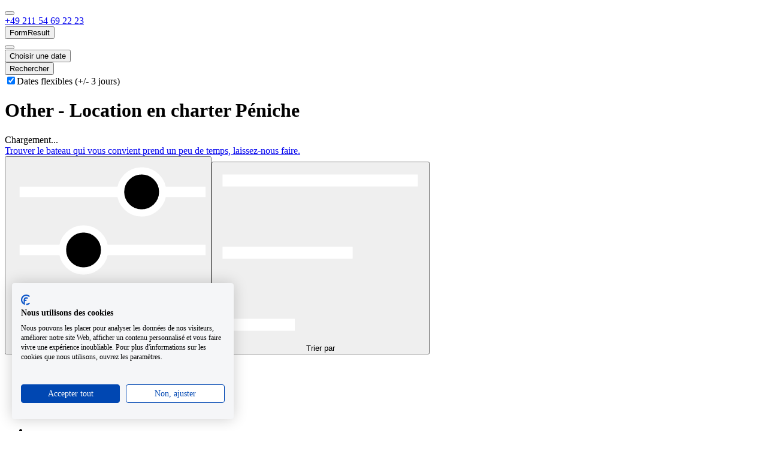

--- FILE ---
content_type: text/html; charset=utf-8
request_url: https://www.yachting.com/fr-fr/houseboats/yacht/charter?q=boatManufacturerName=Other
body_size: 45999
content:



<!DOCTYPE html>
<html lang="fr-fr">
<head>
    <meta charset="utf-8">
    <title>Other  - Location de location P&#233;niche | Yachting.com</title>
    
    
        <meta name="description" content="D&#233;couvrez les meilleurs charters Other  dans les destinations. Obtenez le meilleur prix. B&#233;n&#233;ficiez de l’absence de frais de r&#233;servation, d’une annulation gratuite et d’avantages exclusifs.">
    
    <script type="application/ld+json">[{"@context":"https://schema.org","@type":"Organization","name":"Yachting.com","url":"https://www.yachting.com/","logo":"https://www.yachting.com/getmedia/b52fe8d1-2809-4d6c-b186-7d7dbbfdd778/full_logo.png","contactPoint":[{"@type":"ContactPoint","telephone":"+420 222 528 222","contactType":"customer service","availableLanguage":"bg-BG"},{"@type":"ContactPoint","telephone":"+420 222 528 222","contactType":"customer service","availableLanguage":"cs_CZ"},{"@type":"ContactPoint","telephone":"+420 222 528 222","contactType":"customer service","availableLanguage":"da-DK"},{"@type":"ContactPoint","telephone":"+49 211 54 69 22 23","contactType":"customer service","availableLanguage":"de_DE"},{"@type":"ContactPoint","telephone":"+420 222 528 222","contactType":"customer service","availableLanguage":"el-GR"},{"@type":"ContactPoint","telephone":"+44 208 08 98 515","contactType":"customer service","availableLanguage":"en-GB"},{"@type":"ContactPoint","telephone":"+420 222 528 222","contactType":"customer service","availableLanguage":"es-ES"},{"@type":"ContactPoint","telephone":"+420 222 528 222","contactType":"customer service","availableLanguage":"et-EE"},{"@type":"ContactPoint","telephone":"+420 222 528 222","contactType":"customer service","availableLanguage":"fi-FI"},{"@type":"ContactPoint","telephone":"+420 222 528 222","contactType":"customer service","availableLanguage":"fr-FR"},{"@type":"ContactPoint","telephone":"+420 222 528 222","contactType":"customer service","availableLanguage":"hr-HR"},{"@type":"ContactPoint","telephone":"+420 222 528 222","contactType":"customer service","availableLanguage":"hu-HU"},{"@type":"ContactPoint","telephone":"+420 222 528 222","contactType":"customer service","availableLanguage":"it-IT"},{"@type":"ContactPoint","telephone":"+420 222 528 222","contactType":"customer service","availableLanguage":"ja-JP"},{"@type":"ContactPoint","telephone":"+420 222 528 222","contactType":"customer service","availableLanguage":"lt-LT"},{"@type":"ContactPoint","telephone":"+420 222 528 222","contactType":"customer service","availableLanguage":"lv-LV"},{"@type":"ContactPoint","telephone":"+420 222 528 222","contactType":"customer service","availableLanguage":"nb-NO"},{"@type":"ContactPoint","telephone":"+420 222 528 222","contactType":"customer service","availableLanguage":"nl-NL"},{"@type":"ContactPoint","telephone":"+48 226 887 837","contactType":"customer service","availableLanguage":"pl-PL"},{"@type":"ContactPoint","telephone":"+420 222 528 222","contactType":"customer service","availableLanguage":"pt-PT"},{"@type":"ContactPoint","telephone":"+44 208 08 98 515","contactType":"customer service","availableLanguage":"ro-RO"},{"@type":"ContactPoint","telephone":"+420 222 528 222","contactType":"customer service","availableLanguage":"ru-RU"},{"@type":"ContactPoint","telephone":"+421 232 195 340","contactType":"customer service","availableLanguage":"sk-SK"},{"@type":"ContactPoint","telephone":"+420 222 528 222","contactType":"customer service","availableLanguage":"sl-SI"},{"@type":"ContactPoint","telephone":"+420 222 528 222","contactType":"customer service","availableLanguage":"sv-SE"},{"@type":"ContactPoint","telephone":"+420 222 528 222","contactType":"customer service","availableLanguage":"tr-TR"},{"@type":"ContactPoint","telephone":"+380 443 562 204","contactType":"customer service","availableLanguage":"uk-UA"}],"sameAs":["https://www.facebook.com/yachtingcom.en/","https://www.instagram.com/yachtingcom/"]},{"@context":"https://schema.org","@type":"Product","name":"Customer reviews","aggregateRating":{"@type":"AggregateRating","ratingValue":4.4,"ratingCount":592,"bestRating":5,"worstRating":0}}]</script>
    



        <meta property="og:image" content="https://media-exp1.licdn.com/dms/image/C560BAQGWKzFTVZEjqg/company-logo_200_200/0/1523956869791?e=2159024400&v=beta&t=ib5nea8eMhXSJMwzZILq6zIULIo1CZ42bFBGxDeaW84">
    <meta property="og:image:type" content="image/png">
    <meta property="og:image:width" content="200">
    <meta property="og:image:height" content="200">

    <meta name="viewport" content="width=device-width, initial-scale=1">


    <meta name="facebook-domain-verification" content="lrrqqedusm25c28ra9vq791u5ixfa1" />

    <link rel="preconnect" href="https://imgx1.yachting.com">
    <link rel="dns-prefetch" href="https://imgx1.yachting.com">
    
    <link rel="preload" href="https://www.yachting.com/assets/main.js?v=638941419340000000" as="script">
    <script src="https://www.yachting.com/assets/main.js?v=638941419340000000" defer></script>
    
    <link rel="preload" href="https://yachtingcom.postaffiliatepro.com/scripts/ne6ayxjkog" as="script">
    <script src="https://yachtingcom.postaffiliatepro.com/scripts/ne6ayxjkog" defer></script>


    <link rel="preload" href="https://www.yachting.com/assets/main.css?v=638941419340000000" as="style">
    <link rel="stylesheet" href="https://www.yachting.com/assets/main.css?v=638941419340000000" media="print" onload="this.media='all'">
    <noscript>  <link rel="stylesheet" href="https://www.yachting.com/assets/main.css?v=638941419340000000"></noscript>
    <link rel="preload" href="https://www.yachting.com/Content/forms.css?v=638935278680000000" as="style">
    <link rel="stylesheet" href="https://www.yachting.com/Content/forms.css?v=638935278680000000" media="print" onload="this.media='all'">
    <noscript>  <link rel="stylesheet" href="https://www.yachting.com/Content/forms.css?v=638935278680000000"></noscript>
    
        <link rel="canonical" href="https://www.yachting.com/fr-fr/yacht/charter?q=boatManufacturerName=Other"/>


    <link rel="icon" href="/favicon.ico" sizes="any">
    <link rel="icon" href="/icon.svg" type="image/svg+xml">
    <link rel="apple-touch-icon" href="/apple-touch-icon.png">

    <link as="font" crossorigin="anonymous" href="https://www.yachting.com/assets/DarwinPro-Regular.woff2" rel="preload" type="font/woff2" />
    <link as="font" crossorigin="anonymous" href="https://www.yachting.com/assets/DarwinPro-SemiBold.woff2" rel="preload" type="font/woff2" />
    <link as="font" crossorigin="anonymous" href="https://www.yachting.com/assets/DarwinPro-Bold.woff2" rel="preload" type="font/woff2" />

    
    
        <meta name="robots" content="all" />
    


<!-- Google Tag Manager -->
<script>
    (function (w, d, s, l, i) {
        w[l] = w[l] || [];
        w[l].push({
            'gtm.start':
                new Date().getTime(),
            event: 'gtm.js'
        });
        var f = d.getElementsByTagName(s)[0],
            j = d.createElement(s),
            dl = l != 'dataLayer' ? '&l=' + l : '';
        j.async = true;
        j.src =
            'https://www.googletagmanager.com/gtm.js?id=' + i + dl;
        f.parentNode.insertBefore(j, f);
    })(window, document, 'script', 'dataLayer', 'GTM-N7HFW2M');
</script>
<!-- End Google Tag Manager -->
    
            <link rel="preload" href="https://www.yachting.com/Scripts/jquery-3.7.1.min.js?v=638935278680000000" as="script">
            <script src="https://www.yachting.com/Scripts/jquery-3.7.1.min.js?v=638935278680000000"></script>

    <script>
        var dataLayer = dataLayer || [];
        var JS_FEATURES_CONFIG = {};
    </script>
    
    
    
</head>
<body>
<!-- Google Tag Manager (noscript) -->
<noscript>
    <iframe src="https://www.googletagmanager.com/ns.html?id=GTM-N7HFW2M"
            height="0" width="0" style="display:none;visibility:hidden"></iframe>
</noscript>
<!-- End Google Tag Manager (noscript) -->



<div style="position:relative" id="headerContainer"><header class="header"><div class="header-container"><div class="header-container--wrapper"><div class="header-navigationPanel"><div class="header-navigationContainer"><button aria-label="Main Navigation menu" class="header-navigationContainerItem hamburger" data-test="headerBtnHamburger" id="mainNavigation" type="button"><span class="hamburger-box"><span class="hamburger-inner header-hamburgerInner"></span></span></button><div class="logo-container"><a aria-label="Yachting.com logo home link" class="logo logo--white logo--orangeCircle header-Navigation" data-test="headerLogo" href="/fr-fr/houseboats" title="Yachting.com logo home link"></a></div></div><div class="header-navigationContainer"><a class="btn btn--unstyled header-navigationContainerItem header-navigationContainerItem--orange u-fontWeight-semibold u-display-lg-flex u-position-relative" href="tel:+4921154692223" role="button" title="+49 211 54 69 22 23"><span class="u-display-none u-display-sm-inline u-text-lg u-ml-1 u-mr-2">+49 211 54 69 22 23</span></a><div class="navigationItem header-navigationContainerItem u-position-relative" data-test="headerShortlist"><div><a aria-label="My Shortlist" class="btn btn--unstyled btn btn--unstyled header-navigationButton u-mr-0" data-test="headerShortlistBtn" href="/fr-fr/shortlist" id="shortlistNavigation" role="button" title="My Shortlist"></a></div></div><button class="header-formControlButtons" id="modalFormResult">FormResult</button><div class="navigationItem header-navigationContainerItem u-mr-0 u-position-relative" data-test="headerUserNav"><button aria-label="User navigation" class="btn btn--unstyled btn btn--unstyled header-navigationButton u-pr-0 u-mr-0" data-test="headerBtnUserNav" id="userNavigation" type="button"></button></div></div></div><div style="height:0;overflow:hidden" aria-hidden="true" class="rah-static rah-static--height-zero"><div><nav class="header-navigation"><ul class="navigation-list list--unstyled"><li class="navigationItem" data-test="headerNavigationItem"><a class="btn btn--primary navigationItem-link navigationItem-link--main" data-test="headerNavigationItemBtn" href="/fr-fr/houseboats/yacht?" role="button" target="_self" title="Location de bateaux à moteur">Location de bateaux à moteur</a><div class="navigationItem-submenuContainer navigationItem-submenuContainer--left"></div></li><li class="navigationItem" data-test="headerNavigationItem"><button class="btn btn--primary navigationItem-link navigationItem-link--main" data-test="headerNavigationItemBtn" target="_self" title="Première fois sur une péniche" type="button">Première fois sur une péniche</button></li><li class="navigationItem" data-test="headerNavigationItem"><a class="btn btn--primary navigationItem-link navigationItem-link--main" data-test="headerNavigationItemBtn" href="/fr-fr/yacht/charter" role="button" target="_self" title="Location de bateaux">Location de bateaux</a><div class="navigationItem-submenuContainer navigationItem-submenuContainer--left"></div></li><li class="navigationItem u-display-md-none" data-test="headerLangItem"><button class="btn btn--primary navigationItem-link navigationItem-link--main navigationItem-link--highlight u-text-uppercase" data-test="headerLangItemBtn" title="eur" type="button">eur</button><div class="navigationItem-submenuContainer u-display-none"><div class="navigation-submenuWrapper"><button class="btn btn--primary u-text-uppercase navigationItem-link navigationItem-link--headline" data-test="headerBtnGoBack" title="eur" type="button">eur</button><ul class="navigation-submenuList list--unstyled navigation-submenuList--"><li class="navigationItem" data-test="headerSubmenuItem"><button class="btn btn--primary navigationItem-link navigationItem-link--submenu" data-test="headerSubmenuItemBtn" title="CZK" type="button"><div class="navigationItem-currency"><span class="navigationItem-currency__description">Couronne tchèque</span><span class="navigationItem-currency__text">CZK</span></div></button></li><li class="navigationItem" data-test="headerSubmenuItem"><button class="btn btn--primary navigationItem-link navigationItem-link--submenu" data-test="headerSubmenuItemBtn" title="EUR" type="button"><div class="navigationItem-currency"><span class="navigationItem-currency__description">euro</span><span class="navigationItem-currency__text">EUR</span></div></button></li><li class="navigationItem" data-test="headerSubmenuItem"><button class="btn btn--primary navigationItem-link navigationItem-link--submenu" data-test="headerSubmenuItemBtn" title="USD" type="button"><div class="navigationItem-currency"><span class="navigationItem-currency__description">Dollar américain</span><span class="navigationItem-currency__text">USD</span></div></button></li><li class="navigationItem" data-test="headerSubmenuItem"><button class="btn btn--primary navigationItem-link navigationItem-link--submenu" data-test="headerSubmenuItemBtn" title="BGN" type="button"><div class="navigationItem-currency"><span class="navigationItem-currency__description">Lev bulgare</span><span class="navigationItem-currency__text">BGN</span></div></button></li><li class="navigationItem" data-test="headerSubmenuItem"><button class="btn btn--primary navigationItem-link navigationItem-link--submenu" data-test="headerSubmenuItemBtn" title="CHF" type="button"><div class="navigationItem-currency"><span class="navigationItem-currency__description">Franc suisse</span><span class="navigationItem-currency__text">CHF</span></div></button></li><li class="navigationItem" data-test="headerSubmenuItem"><button class="btn btn--primary navigationItem-link navigationItem-link--submenu" data-test="headerSubmenuItemBtn" title="DKK" type="button"><div class="navigationItem-currency"><span class="navigationItem-currency__description">Couronne danoise</span><span class="navigationItem-currency__text">DKK</span></div></button></li><li class="navigationItem" data-test="headerSubmenuItem"><button class="btn btn--primary navigationItem-link navigationItem-link--submenu" data-test="headerSubmenuItemBtn" title="GBP" type="button"><div class="navigationItem-currency"><span class="navigationItem-currency__description">Livre sterling</span><span class="navigationItem-currency__text">GBP</span></div></button></li><li class="navigationItem" data-test="headerSubmenuItem"><button class="btn btn--primary navigationItem-link navigationItem-link--submenu" data-test="headerSubmenuItemBtn" title="HUF" type="button"><div class="navigationItem-currency"><span class="navigationItem-currency__description">Forint hongrois</span><span class="navigationItem-currency__text">HUF</span></div></button></li><li class="navigationItem" data-test="headerSubmenuItem"><button class="btn btn--primary navigationItem-link navigationItem-link--submenu" data-test="headerSubmenuItemBtn" title="NOK" type="button"><div class="navigationItem-currency"><span class="navigationItem-currency__description">Couronne norvégienne</span><span class="navigationItem-currency__text">NOK</span></div></button></li><li class="navigationItem" data-test="headerSubmenuItem"><button class="btn btn--primary navigationItem-link navigationItem-link--submenu" data-test="headerSubmenuItemBtn" title="PLN" type="button"><div class="navigationItem-currency"><span class="navigationItem-currency__description">Zloty polonais</span><span class="navigationItem-currency__text">PLN</span></div></button></li><li class="navigationItem" data-test="headerSubmenuItem"><button class="btn btn--primary navigationItem-link navigationItem-link--submenu" data-test="headerSubmenuItemBtn" title="RON" type="button"><div class="navigationItem-currency"><span class="navigationItem-currency__description">Leu roumain</span><span class="navigationItem-currency__text">RON</span></div></button></li><li class="navigationItem" data-test="headerSubmenuItem"><button class="btn btn--primary navigationItem-link navigationItem-link--submenu" data-test="headerSubmenuItemBtn" title="SEK" type="button"><div class="navigationItem-currency"><span class="navigationItem-currency__description">Couronne suédoise</span><span class="navigationItem-currency__text">SEK</span></div></button></li></ul></div></div></li><li class="navigationItem u-display-md-none" data-test="headerLangItem"><button class="btn btn--primary navigationItem-link navigationItem-link--main navigationItem-link--highlight" data-test="headerLangItemBtn" title="" type="button"></button><div class="navigationItem-submenuContainer u-display-none"><div class="navigation-submenuWrapper"><button class="btn btn--primary navigationItem-link navigationItem-link--headline" data-test="headerBtnGoBack" title="" type="button"></button><ul class="navigation-submenuList list--unstyled navigation-submenuList--"></ul></div></div></li></ul></nav></div></div></div><div style="height:0;overflow:hidden" aria-hidden="true" class="rah-static rah-static--height-zero"><div><nav class="header-navigation" data-test="headerUserNavigationSubmenu"><ul class="list--unstyled navigation-list"><li class="navigationItem" data-test="headerSubmenuItem"><button class="btn btn--primary navigationItem-link navigationItem-link--submenu" data-test="headerSubmenuItemBtn" title="Log In" type="button"><span class="">Log In</span></button></li><li class="navigationItem" data-test="headerSubmenuItem"><button class="btn btn--primary navigationItem-link navigationItem-link--submenu" data-test="headerSubmenuItemBtn" title="Sign Up" type="button"><span class="">Sign Up</span></button></li></ul></nav></div></div></div></header></div>

    <main class="content" style="overflow-x: hidden;">
        


<div id="serpHouseboatContainer" class="u-w-100"><header class="search-bg"><div><div class="search-houseboat-horizontal search-container u-m-auto"><div class="search-control search-control--place u-alignSelf-md-center" data-test="searchInputOfSearchBarForHouseBoats"><div class="search-controlSSRPlaceholder"></div></div><div class="search-control datePicker-wrapper" data-test="datePickerInputOfSearchBarForHouseBoats"><div><button class="btn btn--primary datePicker-toggle u-w-100 u-text-primary u-bg-white u-text-left u-text-md-center u-text-black" data-test="datePickerToggle" type="button"><div class="boatDetail__dateRangeContent-noDate"><div class="u-display-flex">Choisir une date</div></div></button></div></div><div class="search-control u-alignSelf-md-center hb-wrapper" data-test="travelersInputOfSearchBarForHouseBoats"><div class="search-controlSSRPlaceholder"></div></div><button class="btn btn--actionSerp " data-test="searchButtonOfSearchBarForHouseBoats" type="button">Rechercher</button></div><div class="flexible-dates"><label class="checkGroup"><input type="checkbox" checked=""/><span class="check-input check-input--checkbox" data-test="checkInput"></span><span class="check-label"><span class="moon">Dates flexibles (+/- 3 jours)</span> </span></label></div></div></header><div class="container"><div class="row"><aside class="filtersCol col-md-4 col-lg-3 u-pr-lg-1"></aside><div class="col-md-8 col-lg-9 u-pl-lg-1 u-mt-2"><div class="filtersBar"><h1 class="filtersBar-headline u-m-0">Other  - Location en charter Péniche</h1><div class="filtersBar-actions"><span class="filtersBar-totalResults">Chargement...</span><div class="filtersBar__extraOffer u-pointer u-display-inlineBlock"><a class="filtersBar__extraOffer u-pl-4" href="#" title="Trouver le bateau qui vous convient prend un peu de temps, laissez-nous faire.">Trouver le bateau qui vous convient prend un peu de temps, laissez-nous faire.</a></div><div class="filtersBar__filtering floating hidden" style="top:0px"><button class="btn btn--filter filtersBar-btn u-display-md-none filter-button-mobile" type="button"><svg height="100%" width="100%" class="icon icon--normal" fill="#000" viewBox="0 0 15 14"><path d="M.763 2.58H14.91" stroke="#fff" stroke-width=".8"></path><circle cx="10.047" cy="2.579" r="1.601" stroke="#fff" stroke-width=".55"></circle><path d="M.763 7H14.91" stroke="#fff" stroke-width=".8"></path><circle cx="5.627" cy="7" r="1.601" stroke="#fff" stroke-width=".55"></circle><path d="M.763 11.42H14.91" stroke="#fff" stroke-width=".8"></path><circle cx="10.047" cy="11.421" r="1.601" stroke="#fff" stroke-width=".55"></circle></svg><span>Filtre</span></button><button class="btn btn--filter filtersBar-btn u-display-md-none sort-button-mobile" type="button"><svg height="100%" width="100%" class="icon icon--normal" fill="#000" viewBox="0 0 14 12"><path d="M.417 1.146h13.107M.417 6h8.738M.417 10.854h4.855" stroke="#fff" stroke-width=".8"></path></svg><span>Trier par</span></button></div></div></div><ul class="boatSearch-placeholderContainer list--unstyled u-mb-5 u-mb-md-8"><li><div class="boatSearch boatSearch--serp u-bg-white"><div class="boatSearch-placeholderImageContainer"></div><div class="boatSearch-placeholderInfo u-p-2 u-pt-3 u-px-md-2 u-py-md-3 u-text-center u-text-md-left"><div class="boatSearch-placeholderEmptyParagraph u-w-75"></div><div class="boatSearch-placeholderEmptyParagraph u-w-25"></div></div></div></li><li><div class="boatSearch boatSearch--serp u-bg-white"><div class="boatSearch-placeholderImageContainer"></div><div class="boatSearch-placeholderInfo u-p-2 u-pt-3 u-px-md-2 u-py-md-3 u-text-center u-text-md-left"><div class="boatSearch-placeholderEmptyParagraph u-w-75"></div><div class="boatSearch-placeholderEmptyParagraph u-w-25"></div></div></div></li><li><div class="boatSearch boatSearch--serp u-bg-white"><div class="boatSearch-placeholderImageContainer"></div><div class="boatSearch-placeholderInfo u-p-2 u-pt-3 u-px-md-2 u-py-md-3 u-text-center u-text-md-left"><div class="boatSearch-placeholderEmptyParagraph u-w-75"></div><div class="boatSearch-placeholderEmptyParagraph u-w-25"></div></div></div></li><li><div class="boatSearch boatSearch--serp u-bg-white"><div class="boatSearch-placeholderImageContainer"></div><div class="boatSearch-placeholderInfo u-p-2 u-pt-3 u-px-md-2 u-py-md-3 u-text-center u-text-md-left"><div class="boatSearch-placeholderEmptyParagraph u-w-75"></div><div class="boatSearch-placeholderEmptyParagraph u-w-25"></div></div></div></li><li><div class="boatSearch boatSearch--serp u-bg-white"><div class="boatSearch-placeholderImageContainer"></div><div class="boatSearch-placeholderInfo u-p-2 u-pt-3 u-px-md-2 u-py-md-3 u-text-center u-text-md-left"><div class="boatSearch-placeholderEmptyParagraph u-w-75"></div><div class="boatSearch-placeholderEmptyParagraph u-w-25"></div></div></div></li><li><div class="boatSearch boatSearch--serp u-bg-white"><div class="boatSearch-placeholderImageContainer"></div><div class="boatSearch-placeholderInfo u-p-2 u-pt-3 u-px-md-2 u-py-md-3 u-text-center u-text-md-left"><div class="boatSearch-placeholderEmptyParagraph u-w-75"></div><div class="boatSearch-placeholderEmptyParagraph u-w-25"></div></div></div></li><li><div class="boatSearch boatSearch--serp u-bg-white"><div class="boatSearch-placeholderImageContainer"></div><div class="boatSearch-placeholderInfo u-p-2 u-pt-3 u-px-md-2 u-py-md-3 u-text-center u-text-md-left"><div class="boatSearch-placeholderEmptyParagraph u-w-75"></div><div class="boatSearch-placeholderEmptyParagraph u-w-25"></div></div></div></li><li><div class="boatSearch boatSearch--serp u-bg-white"><div class="boatSearch-placeholderImageContainer"></div><div class="boatSearch-placeholderInfo u-p-2 u-pt-3 u-px-md-2 u-py-md-3 u-text-center u-text-md-left"><div class="boatSearch-placeholderEmptyParagraph u-w-75"></div><div class="boatSearch-placeholderEmptyParagraph u-w-25"></div></div></div></li><li><div class="boatSearch boatSearch--serp u-bg-white"><div class="boatSearch-placeholderImageContainer"></div><div class="boatSearch-placeholderInfo u-p-2 u-pt-3 u-px-md-2 u-py-md-3 u-text-center u-text-md-left"><div class="boatSearch-placeholderEmptyParagraph u-w-75"></div><div class="boatSearch-placeholderEmptyParagraph u-w-25"></div></div></div></li><li><div class="boatSearch boatSearch--serp u-bg-white"><div class="boatSearch-placeholderImageContainer"></div><div class="boatSearch-placeholderInfo u-p-2 u-pt-3 u-px-md-2 u-py-md-3 u-text-center u-text-md-left"><div class="boatSearch-placeholderEmptyParagraph u-w-75"></div><div class="boatSearch-placeholderEmptyParagraph u-w-25"></div></div></div></li><li><div class="boatSearch boatSearch--serp u-bg-white"><div class="boatSearch-placeholderImageContainer"></div><div class="boatSearch-placeholderInfo u-p-2 u-pt-3 u-px-md-2 u-py-md-3 u-text-center u-text-md-left"><div class="boatSearch-placeholderEmptyParagraph u-w-75"></div><div class="boatSearch-placeholderEmptyParagraph u-w-25"></div></div></div></li><li><div class="boatSearch boatSearch--serp u-bg-white"><div class="boatSearch-placeholderImageContainer"></div><div class="boatSearch-placeholderInfo u-p-2 u-pt-3 u-px-md-2 u-py-md-3 u-text-center u-text-md-left"><div class="boatSearch-placeholderEmptyParagraph u-w-75"></div><div class="boatSearch-placeholderEmptyParagraph u-w-25"></div></div></div></li><li><div class="boatSearch boatSearch--serp u-bg-white"><div class="boatSearch-placeholderImageContainer"></div><div class="boatSearch-placeholderInfo u-p-2 u-pt-3 u-px-md-2 u-py-md-3 u-text-center u-text-md-left"><div class="boatSearch-placeholderEmptyParagraph u-w-75"></div><div class="boatSearch-placeholderEmptyParagraph u-w-25"></div></div></div></li><li><div class="boatSearch boatSearch--serp u-bg-white"><div class="boatSearch-placeholderImageContainer"></div><div class="boatSearch-placeholderInfo u-p-2 u-pt-3 u-px-md-2 u-py-md-3 u-text-center u-text-md-left"><div class="boatSearch-placeholderEmptyParagraph u-w-75"></div><div class="boatSearch-placeholderEmptyParagraph u-w-25"></div></div></div></li><li><div class="boatSearch boatSearch--serp u-bg-white"><div class="boatSearch-placeholderImageContainer"></div><div class="boatSearch-placeholderInfo u-p-2 u-pt-3 u-px-md-2 u-py-md-3 u-text-center u-text-md-left"><div class="boatSearch-placeholderEmptyParagraph u-w-75"></div><div class="boatSearch-placeholderEmptyParagraph u-w-25"></div></div></div></li><li><div class="boatSearch boatSearch--serp u-bg-white"><div class="boatSearch-placeholderImageContainer"></div><div class="boatSearch-placeholderInfo u-p-2 u-pt-3 u-px-md-2 u-py-md-3 u-text-center u-text-md-left"><div class="boatSearch-placeholderEmptyParagraph u-w-75"></div><div class="boatSearch-placeholderEmptyParagraph u-w-25"></div></div></div></li><li><div class="boatSearch boatSearch--serp u-bg-white"><div class="boatSearch-placeholderImageContainer"></div><div class="boatSearch-placeholderInfo u-p-2 u-pt-3 u-px-md-2 u-py-md-3 u-text-center u-text-md-left"><div class="boatSearch-placeholderEmptyParagraph u-w-75"></div><div class="boatSearch-placeholderEmptyParagraph u-w-25"></div></div></div></li><li><div class="boatSearch boatSearch--serp u-bg-white"><div class="boatSearch-placeholderImageContainer"></div><div class="boatSearch-placeholderInfo u-p-2 u-pt-3 u-px-md-2 u-py-md-3 u-text-center u-text-md-left"><div class="boatSearch-placeholderEmptyParagraph u-w-75"></div><div class="boatSearch-placeholderEmptyParagraph u-w-25"></div></div></div></li><li><div class="boatSearch boatSearch--serp u-bg-white"><div class="boatSearch-placeholderImageContainer"></div><div class="boatSearch-placeholderInfo u-p-2 u-pt-3 u-px-md-2 u-py-md-3 u-text-center u-text-md-left"><div class="boatSearch-placeholderEmptyParagraph u-w-75"></div><div class="boatSearch-placeholderEmptyParagraph u-w-25"></div></div></div></li><li><div class="boatSearch boatSearch--serp u-bg-white"><div class="boatSearch-placeholderImageContainer"></div><div class="boatSearch-placeholderInfo u-p-2 u-pt-3 u-px-md-2 u-py-md-3 u-text-center u-text-md-left"><div class="boatSearch-placeholderEmptyParagraph u-w-75"></div><div class="boatSearch-placeholderEmptyParagraph u-w-25"></div></div></div></li><li><div class="boatSearch boatSearch--serp u-bg-white"><div class="boatSearch-placeholderImageContainer"></div><div class="boatSearch-placeholderInfo u-p-2 u-pt-3 u-px-md-2 u-py-md-3 u-text-center u-text-md-left"><div class="boatSearch-placeholderEmptyParagraph u-w-75"></div><div class="boatSearch-placeholderEmptyParagraph u-w-25"></div></div></div></li><li><div class="boatSearch boatSearch--serp u-bg-white"><div class="boatSearch-placeholderImageContainer"></div><div class="boatSearch-placeholderInfo u-p-2 u-pt-3 u-px-md-2 u-py-md-3 u-text-center u-text-md-left"><div class="boatSearch-placeholderEmptyParagraph u-w-75"></div><div class="boatSearch-placeholderEmptyParagraph u-w-25"></div></div></div></li><li><div class="boatSearch boatSearch--serp u-bg-white"><div class="boatSearch-placeholderImageContainer"></div><div class="boatSearch-placeholderInfo u-p-2 u-pt-3 u-px-md-2 u-py-md-3 u-text-center u-text-md-left"><div class="boatSearch-placeholderEmptyParagraph u-w-75"></div><div class="boatSearch-placeholderEmptyParagraph u-w-25"></div></div></div></li><li><div class="boatSearch boatSearch--serp u-bg-white"><div class="boatSearch-placeholderImageContainer"></div><div class="boatSearch-placeholderInfo u-p-2 u-pt-3 u-px-md-2 u-py-md-3 u-text-center u-text-md-left"><div class="boatSearch-placeholderEmptyParagraph u-w-75"></div><div class="boatSearch-placeholderEmptyParagraph u-w-25"></div></div></div></li><li><div class="boatSearch boatSearch--serp u-bg-white"><div class="boatSearch-placeholderImageContainer"></div><div class="boatSearch-placeholderInfo u-p-2 u-pt-3 u-px-md-2 u-py-md-3 u-text-center u-text-md-left"><div class="boatSearch-placeholderEmptyParagraph u-w-75"></div><div class="boatSearch-placeholderEmptyParagraph u-w-25"></div></div></div></li></ul></div></div></div></div>


    <div id="sourceAside">
        

    <div>
        
    </div>
    </div>
    <div class="container content-page">
        
<div class="full-width" style="background-color: ;">
    <div class="container">
        <section class="col-xs-12 u-mt-2 u-mb-2 u-pt-2 u-pb-2">
            <div class="article row">
                        <div class="col-12"></div>
            </div>
        </section>
    </div>
</div>

    </div>

<script>
    document.addEventListener('DOMContentLoaded', (event) => {
        const targetAside = document.querySelector("aside");
        const sourceAside = document.getElementById("sourceAside");
        if (sourceAside) {
            targetAside.append(sourceAside);
        }
    })
</script>

    </main>

    


<div id="footerContainer"></div>    
    <div id="modalActivationContainer"></div>
    <div id="modalLoginContainer"></div>
    <div id="modalSignUpContainer"></div>
    <div id="modalResetPasswordContainer"></div>
    <div id="modalChangePasswordContainer"></div>
    <div id="modalFormResultContainer"></div>
    <div id="modalForgottenPasswordContainer"></div>
    <div id="modalReserveBoatContainer"></div>
    <div id="modalRequestOfferContainer"></div>
    <div id="modalRequestOfferConfirmationContainer"></div>
    
    

<div id="44edf826-7052-4b34-8215-1725e083b77d" class="popup col-xs-12" style="display: none;">
    <div class="popup-subtitle" id="e48a6ef5-f3f6-4c1e-a597-64a601b45bc1"></div>
    <button class="btn btn--action" onclick="closeSubmitScreen()">Close</button>
</div>

<div id="dialog" class="ui-helper-hidden"></div>


<script src="https://www.yachting.com/Scripts/jquery.validate.min.js" defer></script>
<script src="https://www.yachting.com/Scripts/jquery.validate.unobtrusive.min.js" defer></script>
<script src="https://www.yachting.com/Scripts/forms.js" defer></script>
<script>
    function SendGA(formName, formId, url) {
        dataLayer.push({
            'event': 'GAEvent',
            'eventCategory': 'Form Sent',
            'eventAction': 'Form name: ' + formName + ' - FormID: ' + formId,
            'eventLabel': 'Origin URL' + url
        });
    }
</script>
    
    <script>
        var JS_SSR_ENABLED = true;
        var JS_FEATURES_INITIAL_STATE = {};
        var JS_SSR_IMAGECDN = "https://imgx1.yachting.com";

JS_FEATURES_INITIAL_STATE.context = {"breakpoint":"XS"};


JS_FEATURES_CONFIG.auth = {"localization":{"changePassword/button":"Enregistrer et se connecter","changePassword/resetPassword":"Réinitialiser le mot de passe","changePassword/title":"Définissez un nouveau mot de passe","changePasswordSuccess/button":"Terminé","changePassword/changePassword":"Réinitialiser le mot de passe","changePassword/error/mismatch":"Les mots de passe ne correspondent pas.","login/button":"Se connecter","login/question":"Pas encore de compte?","login/questionLink":"Créer un compte","login/resetPassword":"Réinitialiser le mot de passe","login/title":"Se connecter","resetPassword/title":"Réinitialiser le mot de passe","resetPassword/button":"Définissez votre nouveau mot de passe","forgottenPassword/title":"Réinitialiser le mot de passe","forgottenPassword/button":"Envoyer lien de réinitialisation","forgottenPasswordSuccess/title":"Le lien de réinitialisation a été envoyé","forgottenPasswordSuccess/message":"Merci de cliquer sur le lien ci-dessous.","forgottenPasswordSuccess/button":"Fermer","signUp/title":"Créer un compte","signUp/agreement":"J'accepte le","signUp/button":"Créer un compte","signUp/question":"Avez-vous déjà un compte?","signUp/questionLink":"Se connecter","signUpSuccess/button":"Fermer","signUpSuccess/message":"Merci de vérifier votre adresse email","signUp/termsAndConditions":"Termes et conditions de vente","signUpSuccess/title":"Bienvenue à bord!","signUp/facebook":"Se connecter avec Facebook","signUp/google":"Se connecter avec Google","login/facebook":"Se connecter avec Facebook","login/google":"Se connecter avec Google","form/email/label":"E-mail","form/firstName/label":"Prénom","form/lastName/label":"Nom","form/password/help":"Au moins 6 caractères","form/password/label":"Mot de passe","form/currentPassword/label":"Mot de passe actuel","form/newPassword/label":"Nouveau mot de passe","form/passwordConfirm/label":"Réécrire le mot de passe","form/phone/label":"Téléphone","form/note/label":"Note","reserveBoat/title":"Devis sans engagement","reserveBoat/button":"Envoyer","reserveBoat/termsAndConditions":"Conditions d'utilisation","reserveBoat/question":"Avez-vous déjà un compte?","reserveBoat/agreement":"J'accepte le","reserveBoat/questionLink":"Se connecter","reserveBoat/alreadyRegisteredSuggestion":"Il semble que vous ayez déjà un compte. Voulez-vous vous connecter ?","activation/title":"Activation du compte","activation/button":"Activer","impersonation/userName/label":"Saisissez votre email utilisateur","impersonation/button":"Se connecter"},"url":{"afterLogin":"/fr-fr/houseboats/yacht/charter?q=boatManufacturerName=Other","afterPasswordReset":"/fr-fr/personal-data","termsAndConditions":"https://www.yachting.com/fr/a-propos/termes-et-conditions-de-vente","userAccount":"/fr-fr/personal-data","afterImpersonation":"/fr-fr","afterReserveBoat":"/fr-fr/shortlist","checkout":"/fr-fr/checkout?ShortlistItemGuid="},"externalAuth":{"google":false,"facebook":false,"googleOneTap":true}};


JS_FEATURES_CONFIG.offerRequest = {"localization":{"requestOffer/emailLabel":"Email *","requestOffer/phoneLabel":"Téléphone","requestOffer/messageLabel":"Message","requestOffer/messagePlaceholder":"Dites-moi quand et où vous souhaitez naviguer et quelle est votre idée financière. ","requestOffer/buttonLabel":"Merci de m'envoyer un devis sans engagement","requestOfferConfirmation/closeLabel":"Fermer"},"headline":"Voulez-vous de l'aide pour la sélection ?","description":"Laissez-moi faire ! Je me ferai un plaisir de vous aider à choisir le bateau idéal, à régler tous les détails nécessaires et à prendre la mer en douceur.","confirmationHeading":"Merci pour ce message","confirmationContent":"Je vous répondrai dans les plus brefs délais. Veuillez utiliser le lien suivant pour mettre à jour votre demande<ul>\t<li>téléphone : <a href=\"tel:+420222528222\">+420 222 528 222</a> </li>\t<li>e-mail : <a href=\"mailto:support@yachting.com\">support@yachting.com</a></li></ul>","contactPerson":{"id":2,"name":"Veronika Vlkovská","phone":"+420 779998122","email":"veronika.vlkovska@yachting.com","photo":"/getmedia/f14b3eac-7978-473a-a9e9-559784c7c70c/Image-1.jpeg?width=1166&height=1086&ext=.jpeg","agenda":"Sales Consultant"},"phoneCodes":["+49","+420","+421","+48","+1","+7","+20","+27","+30","+31","+32","+33","+34","+36","+39","+40","+41","+43","+44","+45","+46","+47","+51","+52","+53","+54","+55","+56","+57","+58","+60","+61","+62","+63","+64","+65","+66","+81","+82","+84","+86","+90","+91","+92","+93","+94","+95","+98","+211","+212","+213","+216","+218","+220","+221","+222","+223","+224","+225","+226","+227","+228","+229","+230","+231","+232","+233","+234","+235","+236","+237","+238","+239","+240","+241","+242","+243","+244","+245","+246","+247","+248","+249","+250","+251","+253","+252","+254","+255","+256","+257","+258","+260","+261","+262","+263","+264","+266","+265","+267","+268","+269","+290","+291","+297","+298","+299","+350","+351","+352","+353","+354","+355","+356","+357","+358","+359","+370","+371","+372","+373","+374","+375","+376","+377","+378","+379","+380","+381","+382","+385","+386","+387","+389","+423","+500","+501","+502","+503","+504","+505","+506","+507","+508","+509","+590","+591","+592","+593","+594","+595","+596","+597","+598","+599","+670","+672","+672","+673","+674","+675","+676","+677","+678","+679","+680","+681","+682","+683","+685","+686","+687","+688","+689","+690","+691","+692","+808","+850","+852","+853","+855","+856","+880","+886","+960","+961","+962","+963","+964","+965","+966","+967","+968","+970","+971","+972","+973","+974","+975","+976","+977","+992","+993","+994","+995","+996","+998","+1,242","+1,246","+1,264","+1,268","+1,284","+1,340","+1,345","+1,441","+1,473","+1,649","+1,664","+1,670","+1,671","+1,684","+1,721","+1,758","+1,767","+1,784","+1,849","+1,868","+1,869","+1,876","+1,939"],"defaultPhoneCode":"+33"};

    </script>

    <script type="text/javascript" id="pap_x2s6df8d" src="https://yachtingcom.postaffiliatepro.com/scripts/ne6ayxjkog"></script>
    <script type="text/javascript">
        document.addEventListener("DOMContentLoaded", function () {
            if (document.location.search.includes("AffiliateID")) {
                PostAffTracker.setAccountId('default1');
                try {
                    PostAffTracker.track();
                } catch (err) { }

                var cookie = PostAffCookie.getHttpCookie("yachting-affiliate")

                if (!cookie) {
                    var affiliateID = PostAffParams.parse(document.location.search).getParamValue('AffiliateID');
                    PostAffCookie.setHttpCookie("yachting-affiliate", affiliateID)
                }
            }
        });

    </script>

        <script src="https://accounts.google.com/gsi/client" async defer></script>
        <div id="g_id_onload"
             data-client_id="473450037195-sgcld041hlgo2lh4a888mmtiqpeal3h4.apps.googleusercontent.com"
             data-login_uri="https://www.yachting.com/en-gb/Account/GoogleOneTapLoginCallback?returnUrl=https://www.yachting.com/fr-fr/houseboats/yacht/charter?q%3dboatManufacturerName%253dOther"
             data-auto_select="false"
             context="signin"
             data-skip_prompt_cookie="KenticoGoogleAuthenticated">
        </div>



    
    <script>
    JS_FEATURES_CONFIG.serp = {"breadCrumbs":[{"label":"Accueil","category":"homepage","url":"/fr-fr/houseboats"},{"label":"Location de péniche","category":"search","url":"/fr-fr/houseboats/yacht/charter"}],"filtersObject":{"manufacturers":[{"id":"agamarine","title":"A.G.A Marine","isPopular":false,"models":[{"id":"marinespirit640","title":"Marine Spirit 640","isPopular":false}]},{"id":"abacusmarine","title":"Abacus Marine","isPopular":false,"models":[{"id":"abacus70","title":"Abacus 70","isPopular":false},{"id":"abacus78","title":"Abacus 78","isPopular":false}]},{"id":"absoluteyachts","title":"Absolute Yachts","isPopular":false,"models":[{"id":"absolut47fly","title":"Absolut 47 Fly","isPopular":false},{"id":"absolute47","title":"Absolute 47","isPopular":false},{"id":"absolute50fly","title":"Absolute 50 Fly","isPopular":false},{"id":"navetta64","title":"Navetta 64","isPopular":false}]},{"id":"adboats","title":"AD Boats","isPopular":false,"models":[{"id":"salona35","title":"Salona 35","isPopular":false},{"id":"salona38","title":"Salona 38","isPopular":false},{"id":"salona40performance","title":"Salona 40 Performance","isPopular":false},{"id":"salona41","title":"Salona 41","isPopular":false},{"id":"salona44","title":"Salona 44","isPopular":false},{"id":"salona45","title":"Salona 45","isPopular":false},{"id":"salona46","title":"Salona 46","isPopular":false}]},{"id":"adagioyachts","title":"Adagio Yachts","isPopular":false,"models":[{"id":"adagioeuropa515","title":"Adagio Europa 51.5","isPopular":false}]},{"id":"admiral","title":"ADMIRAL","isPopular":false,"models":[{"id":"560tunafisherman","title":"560 Tuna Fisherman","isPopular":false},{"id":"660tunafisherman","title":"660 Tuna Fisherman","isPopular":false},{"id":"admiral101","title":"Admiral 101","isPopular":false}]},{"id":"admiralyachts","title":"Admiral Yachts","isPopular":false,"models":[{"id":"admiral101","title":"Admiral 101","isPopular":false},{"id":"silent76","title":"Silent 76","isPopular":false}]},{"id":"aicon","title":"Aicon","isPopular":false,"models":[{"id":"aicon56","title":"Aicon 56","isPopular":false},{"id":"aicon72","title":"Aicon 72","isPopular":false},{"id":"aicon85","title":"Aicon 85","isPopular":false}]},{"id":"aiconyachts","title":"Aicon Yachts","isPopular":false,"models":[{"id":"aicon56","title":"Aicon 56","isPopular":false},{"id":"aicon85fly","title":"Aicon 85 Fly","isPopular":false}]},{"id":"albinmarine","title":"Albin Marine","isPopular":false,"models":[{"id":"albin25","title":"Albin 25","isPopular":false}]},{"id":"alfayachts","title":"Alfa Yachts","isPopular":false,"models":[{"id":"alfa51","title":"Alfa 51","isPopular":false}]},{"id":"alliauramarineprivilege","title":"Alliaura Marine Privilege","isPopular":false,"models":[{"id":"privilege51","title":"Privilege 51","isPopular":false}]},{"id":"altair","title":"Altair","isPopular":false,"models":[{"id":"altair45","title":"Altair 45","isPopular":false}]},{"id":"altamarea","title":"Altamarea","isPopular":false,"models":[{"id":"altamar64","title":"ALTAMAR 64","isPopular":false},{"id":"altamareawave23sport","title":"Altamarea Wave 23 Sport","isPopular":false},{"id":"altamareawave27gt","title":"Altamarea Wave 27 GT","isPopular":false}]},{"id":"alubat","title":"Alubat","isPopular":false,"models":[{"id":"cigale16","title":"Cigale 16","isPopular":false},{"id":"ovni445","title":"Ovni 445","isPopular":false}]},{"id":"alubatyachts","title":"Alubat Yachts","isPopular":false,"models":[{"id":"cigale16","title":"Cigale 16","isPopular":false}]},{"id":"amel","title":"Amel","isPopular":false,"models":[{"id":"amelsupermaramu","title":"Amel Supermaramu","isPopular":false}]},{"id":"amer","title":"Amer","isPopular":false,"models":[{"id":"amer86","title":"Amer 86","isPopular":false}]},{"id":"anmarine","title":"An Marine","isPopular":false,"models":[{"id":"marinetime620sundeck","title":"Marine Time 620 Sundeck","isPopular":false}]},{"id":"anteercegovic","title":"Ante Ercegović","isPopular":false,"models":[{"id":"myaxa","title":"M/Y AXA","isPopular":false}]},{"id":"apreamare","title":"Apreamare","isPopular":false,"models":[{"id":"apreamare60","title":"Apreamare 60","isPopular":false}]},{"id":"aquilayachts","title":"Aquila Yachts","isPopular":false,"models":[{"id":"aquila28","title":"Aquila 28","isPopular":false},{"id":"aquila32","title":"Aquila 32","isPopular":false},{"id":"aquila32sport","title":"Aquila 32 Sport","isPopular":false},{"id":"aquila36","title":"Aquila 36","isPopular":false},{"id":"aquila36sport","title":"Aquila 36 Sport","isPopular":false},{"id":"aquila423cab","title":"Aquila 42 - 3 cab.","isPopular":false},{"id":"aquila42yacht","title":"Aquila 42 Yacht","isPopular":false},{"id":"aquila44","title":"Aquila 44","isPopular":false},{"id":"aquila44yacht","title":"Aquila 44 Yacht","isPopular":false},{"id":"aquila50yacht","title":"Aquila 50 Yacht","isPopular":false},{"id":"aquila54","title":"Aquila 54","isPopular":false},{"id":"aquila54yacht","title":"Aquila 54 Yacht","isPopular":false}]},{"id":"aragosayachts","title":"Aragosa Yachts","isPopular":false,"models":[{"id":"dolphin50","title":"Dolphin 50","isPopular":false}]},{"id":"atlantic","title":"Atlantic","isPopular":false,"models":[{"id":"atlantic750open","title":"Atlantic 750 Open","isPopular":false},{"id":"atlanticmarine670","title":"Atlantic Marine 670","isPopular":false},{"id":"atlanticmarine690","title":"Atlantic Marine 690","isPopular":false},{"id":"atlanticmarinesuncruiser730","title":"Atlantic Marine Sun Cruiser 730","isPopular":false}]},{"id":"atlanticmarine","title":"Atlantic Marine","isPopular":false,"models":[{"id":"atlanticmarine530","title":"Atlantic Marine 530","isPopular":false},{"id":"atlanticmarine670","title":"Atlantic Marine 670","isPopular":false}]},{"id":"aventuracatamarans","title":"Aventura Catamarans","isPopular":false,"models":[{"id":"aventura14","title":"Aventura 14","isPopular":false},{"id":"aventura34","title":"Aventura 34","isPopular":false},{"id":"aventura37","title":"Aventura 37","isPopular":false},{"id":"aventura373cab","title":"Aventura 37 - 3 cab.","isPopular":false},{"id":"aventura45","title":"Aventura 45","isPopular":false},{"id":"aventura50","title":"Aventura 50","isPopular":false}]},{"id":"axopar","title":"Axopar","isPopular":false,"models":[{"id":"axopar28","title":"Axopar 28","isPopular":false},{"id":"axopar28ttop","title":"Axopar 28 T-Top","isPopular":false},{"id":"axopar29ccx","title":"Axopar 29 CCX","isPopular":false},{"id":"axopar29suntop","title":"Axopar 29 Sun Top","isPopular":false},{"id":"axopar29xc","title":"Axopar 29 XC","isPopular":false},{"id":"axopar29xccrosscabin","title":"Axopar 29 XC Cross Cabin","isPopular":false},{"id":"axopar37","title":"Axopar 37","isPopular":false},{"id":"axopar37xccrosscabin","title":"Axopar 37 XC Cross Cabin","isPopular":false},{"id":"axopar45crosstop","title":"Axopar 45 Cross Top","isPopular":false}]},{"id":"azimut","title":"Azimut","isPopular":false,"models":[{"id":"azimutatlantis45","title":"Azimut  Atlantis 45","isPopular":false},{"id":"azimut43","title":"Azimut 43","isPopular":false},{"id":"azimut46","title":"Azimut 46","isPopular":false},{"id":"azimut53fly","title":"Azimut 53 Fly","isPopular":false},{"id":"azimut55","title":"Azimut 55","isPopular":false},{"id":"azimut58","title":"Azimut 58","isPopular":false},{"id":"azimut66","title":"Azimut 66","isPopular":false},{"id":"azimut68","title":"Azimut 68","isPopular":false},{"id":"azimut74fly","title":"Azimut 74 Fly","isPopular":false},{"id":"azimutmagellano53","title":"Azimut Magellano 53","isPopular":false},{"id":"azimutmagellano66","title":"Azimut Magellano 66","isPopular":false},{"id":"azimuts6","title":"Azimut S6","isPopular":false},{"id":"azimuts8","title":"Azimut S8","isPopular":false}]},{"id":"azimutyachts","title":"Azimut Yachts","isPopular":false,"models":[{"id":"azimutatlantis45","title":"Azimut  Atlantis 45","isPopular":false},{"id":"azimut27","title":"Azimut 27","isPopular":false},{"id":"azimut40s","title":"Azimut 40 S","isPopular":false},{"id":"azimut42","title":"Azimut 42","isPopular":false},{"id":"azimut43","title":"Azimut 43","isPopular":false},{"id":"azimut46","title":"Azimut 46","isPopular":false},{"id":"azimut47","title":"Azimut 47","isPopular":false},{"id":"azimut50","title":"Azimut 50","isPopular":false},{"id":"azimut53fly","title":"Azimut 53 Fly","isPopular":false},{"id":"azimut55","title":"Azimut 55","isPopular":false},{"id":"azimut58","title":"Azimut 58","isPopular":false},{"id":"azimut60","title":"Azimut 60","isPopular":false},{"id":"azimut62","title":"Azimut 62","isPopular":false},{"id":"azimut62evolution","title":"Azimut 62 Evolution","isPopular":false},{"id":"azimut64","title":"Azimut 64","isPopular":false},{"id":"azimut66","title":"Azimut 66","isPopular":false},{"id":"azimut68","title":"Azimut 68","isPopular":false},{"id":"azimut72","title":"Azimut 72","isPopular":false},{"id":"azimut74","title":"Azimut 74","isPopular":false},{"id":"azimut78fly","title":"Azimut 78 Fly","isPopular":false},{"id":"azimut82fly","title":"Azimut 82 Fly","isPopular":false},{"id":"azimut85","title":"Azimut 85","isPopular":false},{"id":"azimut86","title":"Azimut 86","isPopular":false},{"id":"azimutatlantis55","title":"Azimut Atlantis 55","isPopular":false},{"id":"azimutmagellano53","title":"Azimut Magellano 53","isPopular":false},{"id":"azimutmagellano60","title":"Azimut Magellano 60","isPopular":false},{"id":"azimutmagellano66","title":"Azimut Magellano 66","isPopular":false},{"id":"azimuts7","title":"Azimut S7","isPopular":false}]},{"id":"baia","title":"Baia","isPopular":false,"models":[{"id":"baiaazzura63","title":"Baia Azzura 63","isPopular":false}]},{"id":"balancecatamarans","title":"Balance Catamarans","isPopular":false,"models":[{"id":"balance760f","title":"Balance 760F","isPopular":false}]},{"id":"balicatamarans","title":"Bali Catamarans","isPopular":false,"models":[{"id":"bali40","title":"Bali 4.0","isPopular":false},{"id":"bali41","title":"Bali 4.1","isPopular":false},{"id":"bali42","title":"Bali 4.2","isPopular":false},{"id":"bali43","title":"Bali 4.3","isPopular":false},{"id":"bali44","title":"Bali 4.4","isPopular":false},{"id":"bali45","title":"Bali 4.5","isPopular":false},{"id":"bali46","title":"Bali 4.6","isPopular":false},{"id":"bali48","title":"Bali 4.8","isPopular":false},{"id":"bali52","title":"Bali 5.2","isPopular":false},{"id":"bali54","title":"Bali 5.4","isPopular":false},{"id":"bali58","title":"Bali 5.8","isPopular":false},{"id":"balicatsmart","title":"Bali Catsmart","isPopular":false},{"id":"balicatspace","title":"Bali Catspace","isPopular":false}]},{"id":"baltyacht","title":"Balt Yacht ","isPopular":false,"models":[{"id":"balt918titanium","title":"Balt 918 Titanium","isPopular":false}]},{"id":"baltyachts","title":"Balt Yachts","isPopular":false,"models":[{"id":"balt1018titanium","title":"Balt 1018 Titanium","isPopular":false},{"id":"balt918titanium","title":"Balt 918 Titanium","isPopular":false}]},{"id":"barracuda","title":"Barracuda","isPopular":false,"models":[{"id":"barracuda530","title":"Barracuda 530","isPopular":false}]},{"id":"bavaria","title":"Bavaria","isPopular":false,"models":[{"id":"bavaria30cruiser","title":"Bavaria 30 Cruiser","isPopular":false},{"id":"bavaria31cruiser","title":"Bavaria 31 Cruiser","isPopular":false},{"id":"bavaria32cruiser","title":"Bavaria 32 Cruiser","isPopular":false},{"id":"bavaria33cruiser","title":"Bavaria 33 Cruiser","isPopular":false},{"id":"bavaria33sport","title":"Bavaria 33 Sport","isPopular":false},{"id":"bavaria34cruiser","title":"Bavaria 34 Cruiser","isPopular":false},{"id":"bavaria34cruiserstyle","title":"Bavaria 34 Cruiser Style","isPopular":false},{"id":"bavaria35cruiser","title":"Bavaria 35 Cruiser","isPopular":false},{"id":"bavaria35match","title":"Bavaria 35 Match","isPopular":false},{"id":"bavaria35sport","title":"Bavaria 35 Sport","isPopular":false},{"id":"bavaria36cruiser","title":"Bavaria 36 Cruiser","isPopular":false},{"id":"bavaria37","title":"Bavaria 37","isPopular":false},{"id":"bavaria37cruiser","title":"Bavaria 37 Cruiser","isPopular":true},{"id":"bavaria37cruiserstyle","title":"Bavaria 37 Cruiser Style","isPopular":false},{"id":"bavaria37sport","title":"Bavaria 37 Sport","isPopular":false},{"id":"bavaria38cruiser","title":"Bavaria 38 Cruiser","isPopular":false},{"id":"bavaria38match","title":"Bavaria 38 Match","isPopular":false},{"id":"bavaria39cruiser","title":"Bavaria 39 Cruiser","isPopular":false},{"id":"bavaria40cruiser","title":"Bavaria 40 Cruiser","isPopular":false},{"id":"bavaria40cruiseravantgarde","title":"Bavaria 40 Cruiser Avantgarde","isPopular":false},{"id":"bavaria400sport","title":"Bavaria 400 Sport","isPopular":false},{"id":"bavaria41cruiser","title":"Bavaria 41 Cruiser","isPopular":false},{"id":"bavaria41cruiserstyle","title":"Bavaria 41 Cruiser Style","isPopular":false},{"id":"bavaria42cruiser","title":"Bavaria 42 Cruiser","isPopular":false},{"id":"bavaria42match","title":"Bavaria 42 Match","isPopular":false},{"id":"bavaria420virtess","title":"Bavaria 420 Virtess","isPopular":false},{"id":"bavaria43cruiser","title":"Bavaria 43 Cruiser","isPopular":false},{"id":"bavaria44","title":"Bavaria 44","isPopular":false},{"id":"bavaria44cruiser","title":"Bavaria 44 Cruiser","isPopular":false},{"id":"bavaria44vision","title":"Bavaria 44 Vision","isPopular":false},{"id":"bavaria45cruiser","title":"Bavaria 45 Cruiser","isPopular":false},{"id":"bavaria450sport","title":"Bavaria 450 Sport","isPopular":false},{"id":"bavaria46cruiser","title":"Bavaria 46 Cruiser","isPopular":true},{"id":"bavaria46cruiserstyle","title":"Bavaria 46 Cruiser Style","isPopular":false},{"id":"bavaria47cruiser","title":"Bavaria 47 Cruiser","isPopular":false},{"id":"bavaria49cruiser","title":"Bavaria 49 Cruiser","isPopular":false},{"id":"bavaria50cruiser","title":"Bavaria 50 Cruiser","isPopular":false},{"id":"bavaria51cruiser","title":"Bavaria 51 Cruiser","isPopular":false},{"id":"bavaria51cruiserstyle","title":"Bavaria 51 Cruiser Style","isPopular":false},{"id":"bavaria55cruiser","title":"Bavaria 55 Cruiser","isPopular":false},{"id":"bavaria56cruiser","title":"Bavaria 56 Cruiser","isPopular":false},{"id":"bavaria57cruiser","title":"Bavaria 57 Cruiser","isPopular":false},{"id":"bavariac38","title":"Bavaria C38","isPopular":false},{"id":"bavariac38style","title":"Bavaria C38 Style","isPopular":false},{"id":"bavariac42style","title":"Bavaria C42 Style","isPopular":false},{"id":"bavariac45","title":"Bavaria C45","isPopular":false},{"id":"bavariac45holiday","title":"Bavaria C45 Holiday","isPopular":false},{"id":"bavariac45style","title":"Bavaria C45 Style","isPopular":false},{"id":"bavariac46","title":"Bavaria C46","isPopular":false},{"id":"bavariac46ocean","title":"Bavaria C46 Ocean","isPopular":false},{"id":"bavariac50","title":"Bavaria C50","isPopular":false},{"id":"bavariac50style","title":"Bavaria C50 Style","isPopular":false},{"id":"bavariac57","title":"Bavaria C57","isPopular":false},{"id":"bavariac57style","title":"Bavaria C57 Style","isPopular":false},{"id":"bavariacruiser412cab","title":"Bavaria Cruiser 41 - 2 cab.","isPopular":false},{"id":"bavariacruiser46","title":"Bavaria Cruiser 46","isPopular":false},{"id":"bavariacruiser46style","title":"Bavaria Cruiser 46 Style","isPopular":false},{"id":"bavariae40","title":"Bavaria E40","isPopular":false},{"id":"bavariar40","title":"Bavaria R40","isPopular":false},{"id":"bavarias29","title":"Bavaria S29","isPopular":false},{"id":"bavarias36open","title":"Bavaria S36 Open","isPopular":false},{"id":"bavarias40","title":"Bavaria S40","isPopular":false},{"id":"bavarias40ht","title":"Bavaria S40 HT","isPopular":false},{"id":"bavariasport330","title":"Bavaria Sport 330","isPopular":false},{"id":"bavariasport36ht","title":"Bavaria Sport 36 HT","isPopular":false},{"id":"bavariasport40","title":"Bavaria Sport 40","isPopular":false},{"id":"bavariasport44","title":"Bavaria Sport 44","isPopular":false},{"id":"bavariasr36opentop","title":"Bavaria SR36 Open Top","isPopular":false},{"id":"bavariasr36ht","title":"Bavaria SR36HT","isPopular":false},{"id":"bavariasr41","title":"Bavaria SR41","isPopular":false},{"id":"bavariavoyager45","title":"Bavaria Voyager 45","isPopular":false},{"id":"nautitech40","title":"Nautitech 40","isPopular":false},{"id":"nautitech40open","title":"Nautitech 40 Open","isPopular":false},{"id":"nautitech44","title":"Nautitech 44","isPopular":false},{"id":"nautitech46","title":"Nautitech 46","isPopular":false},{"id":"nautitech46fly","title":"Nautitech 46 Fly","isPopular":false},{"id":"nautitech47power","title":"Nautitech 47 Power","isPopular":false},{"id":"oceanis50","title":"Oceanis 50","isPopular":false}]},{"id":"beneteau","title":"Beneteau","isPopular":true,"models":[{"id":"antares1080","title":"Antares 10.80","isPopular":false},{"id":"antares11","title":"Antares 11","isPopular":false},{"id":"antares11flyob","title":"Antares 11 Fly OB","isPopular":false},{"id":"antares12fly","title":"Antares 12 Fly","isPopular":false},{"id":"antares1380","title":"Antares 13.80","isPopular":false},{"id":"antares30","title":"Antares 30","isPopular":false},{"id":"antares32","title":"Antares 32","isPopular":false},{"id":"antares36","title":"Antares 36","isPopular":false},{"id":"antares42","title":"Antares 42","isPopular":false},{"id":"antares8","title":"Antares 8 ","isPopular":false},{"id":"antares8ob","title":"Antares 8 OB","isPopular":false},{"id":"antares9","title":"Antares 9","isPopular":false},{"id":"antares9ob","title":"Antares 9 OB","isPopular":false},{"id":"barracuda8","title":"Barracuda 8","isPopular":false},{"id":"beneteau57","title":"Beneteau 57","isPopular":false},{"id":"beneteauflyer550","title":"Beneteau Flyer 550","isPopular":false},{"id":"beneteauflyer6","title":"Beneteau Flyer 6","isPopular":false},{"id":"beneteauflyer66spacedeck","title":"Beneteau Flyer 6.6 SPACEdeck","isPopular":false},{"id":"beneteauflyer7sundeck","title":"Beneteau Flyer 7 SUNdeck","isPopular":false},{"id":"beneteauflyer77","title":"Beneteau Flyer 7.7","isPopular":false},{"id":"beneteauflyer8","title":"Beneteau Flyer 8","isPopular":false},{"id":"beneteauflyer8spacedeck","title":"Beneteau Flyer 8 SPACEdeck","isPopular":false},{"id":"beneteauflyer9","title":"Beneteau Flyer 9","isPopular":false},{"id":"beneteaugt40","title":"Beneteau GT40","isPopular":false},{"id":"bénéteausense50","title":"Bénéteau Sense 50","isPopular":false},{"id":"capcamarat125wa","title":"Cap Camarat 12.5WA","isPopular":false},{"id":"cyclades39","title":"Cyclades 39","isPopular":false},{"id":"cyclades43","title":"Cyclades 43","isPopular":false},{"id":"cyclades50","title":"Cyclades 50","isPopular":false},{"id":"cyclades505","title":"Cyclades 50.5","isPopular":false},{"id":"first217","title":"First 21.7","isPopular":false},{"id":"first25","title":"First 25","isPopular":false},{"id":"first27","title":"First 27","isPopular":false},{"id":"first277","title":"First 27.7","isPopular":false},{"id":"first285","title":"First 285","isPopular":false},{"id":"first30","title":"First 30","isPopular":false},{"id":"first317","title":"First 31.7","isPopular":false},{"id":"first35","title":"First 35","isPopular":false},{"id":"first36","title":"First 36","isPopular":false},{"id":"first367","title":"First 36.7","isPopular":false},{"id":"first407","title":"First 40.7","isPopular":false},{"id":"first44","title":"First 44","isPopular":false},{"id":"first45","title":"First 45","isPopular":false},{"id":"first477","title":"First 47.7","isPopular":false},{"id":"first50","title":"First 50","isPopular":false},{"id":"first53","title":"First 53","isPopular":false},{"id":"flyer9sundeck","title":"Flyer 9 SUNdeck","isPopular":false},{"id":"granturismo32","title":"Gran Turismo 32","isPopular":false},{"id":"granturismo36","title":"Gran Turismo 36","isPopular":false},{"id":"granturismo38","title":"Gran Turismo 38","isPopular":false},{"id":"granturismo41","title":"Gran Turismo 41","isPopular":false},{"id":"granturismo45","title":"Gran Turismo 45","isPopular":false},{"id":"hanse455","title":"Hanse 455","isPopular":false},{"id":"islandcruisingboat41cab","title":"Island Cruising Boat - 4 + 1 cab.","isPopular":false},{"id":"lagoon3842cab","title":"Lagoon 38 - 4 + 2 cab.","isPopular":false},{"id":"lagoon384cab","title":"Lagoon 38 - 4 cab.","isPopular":false},{"id":"lagoon380","title":"Lagoon 380","isPopular":false},{"id":"lagoon380s2","title":"Lagoon 380 S2","isPopular":false},{"id":"lagoon39","title":"Lagoon 39","isPopular":false},{"id":"lagoon40","title":"Lagoon 40","isPopular":false},{"id":"lagoon400","title":"Lagoon 400","isPopular":false},{"id":"lagoon400s2","title":"Lagoon 400 S2","isPopular":false},{"id":"lagoon42","title":"Lagoon 42","isPopular":true},{"id":"lagoon42millenium","title":"Lagoon 42 Millenium","isPopular":false},{"id":"lagoon420","title":"Lagoon 420","isPopular":false},{"id":"lagoon421","title":"Lagoon 421","isPopular":false},{"id":"lagoon43","title":"Lagoon 43","isPopular":false},{"id":"lagoon4341cab","title":"Lagoon 43 - 4 + 1 cab.","isPopular":false},{"id":"lagoon434cab","title":"Lagoon 43 - 4 cab.","isPopular":false},{"id":"lagoon440","title":"Lagoon 440","isPopular":false},{"id":"lagoon450","title":"Lagoon 450","isPopular":false},{"id":"lagoon450f","title":"Lagoon 450 F","isPopular":false},{"id":"lagoon450s","title":"Lagoon 450 S","isPopular":false},{"id":"lagoon46","title":"Lagoon 46","isPopular":false},{"id":"lagoon46fly","title":"Lagoon 46 Fly","isPopular":false},{"id":"lagoon50","title":"Lagoon 50 ","isPopular":false},{"id":"lagoon50ownerversion","title":"Lagoon 50 Owner Version","isPopular":false},{"id":"lagoon500","title":"Lagoon 500","isPopular":false},{"id":"lagoon51","title":"Lagoon 51","isPopular":false},{"id":"lagoon51ownerversion","title":"Lagoon 51 Owner Version","isPopular":false},{"id":"lagoon52","title":"Lagoon 52","isPopular":false},{"id":"lagoon52f","title":"Lagoon 52 F","isPopular":false},{"id":"lagoon55","title":"Lagoon 55","isPopular":false},{"id":"lagoon5542cab","title":"Lagoon 55 - 4 + 2 cab.","isPopular":false},{"id":"lagoon5551cab","title":"Lagoon 55 - 5 + 1 cab.","isPopular":false},{"id":"lagoon5562cab","title":"Lagoon 55 - 6 + 2 cab.","isPopular":false},{"id":"lagoon560","title":"Lagoon 560","isPopular":false},{"id":"lagoon560s2","title":"Lagoon 560 S2","isPopular":false},{"id":"lagoon570","title":"Lagoon 570","isPopular":false},{"id":"lagoon60","title":"Lagoon 60","isPopular":false},{"id":"lagoon620","title":"Lagoon 620","isPopular":false},{"id":"lagoon62042cab","title":"Lagoon 620 - 4 + 2 cab.\t","isPopular":false},{"id":"lagoonseventy7","title":"Lagoon Seventy 7","isPopular":false},{"id":"lagoonsixty5","title":"Lagoon Sixty 5","isPopular":false},{"id":"lagoonsixty7","title":"Lagoon Sixty 7","isPopular":false},{"id":"montecarlo47fly","title":"Monte Carlo 47 Fly","isPopular":false},{"id":"montecarlo5","title":"Monte Carlo 5","isPopular":false},{"id":"montecarlo52","title":"Monte Carlo 52","isPopular":false},{"id":"oceanis301","title":"Oceanis 30.1","isPopular":false},{"id":"oceanis31","title":"Oceanis 31","isPopular":false},{"id":"oceanis311","title":"Oceanis 311","isPopular":false},{"id":"oceanis323","title":"Oceanis 323","isPopular":false},{"id":"oceanis331","title":"Oceanis 331","isPopular":false},{"id":"oceanis34","title":"Oceanis 34","isPopular":false},{"id":"oceanis341","title":"Oceanis 34.1","isPopular":false},{"id":"oceanis342","title":"Oceanis 34.2","isPopular":false},{"id":"oceanis343","title":"Oceanis 343","isPopular":false},{"id":"oceanis35","title":"Oceanis 35","isPopular":false},{"id":"oceanis351","title":"Oceanis 35.1","isPopular":false},{"id":"oceanis361","title":"Oceanis 361","isPopular":false},{"id":"oceanis37","title":"Oceanis 37","isPopular":false},{"id":"oceanis371","title":"Oceanis 37.1","isPopular":false},{"id":"oceanis370","title":"Oceanis 370","isPopular":false},{"id":"oceanis373","title":"Oceanis 373","isPopular":false},{"id":"oceanis38","title":"Oceanis 38","isPopular":false},{"id":"oceanis381","title":"Oceanis 381","isPopular":false},{"id":"oceanis393","title":"Oceanis 393","isPopular":false},{"id":"oceanis40","title":"Oceanis 40","isPopular":false},{"id":"oceanis401","title":"Oceanis 40.1","isPopular":false},{"id":"oceanis401electric","title":"Oceanis 40.1 ELECTRIC","isPopular":false},{"id":"oceanis41","title":"Oceanis 41","isPopular":false},{"id":"oceanis411","title":"Oceanis 411","isPopular":false},{"id":"oceanis423","title":"Oceanis 423","isPopular":false},{"id":"oceanis43","title":"Oceanis 43","isPopular":false},{"id":"oceanis43family","title":"Oceanis 43 Family","isPopular":false},{"id":"oceanis434","title":"Oceanis 43.4","isPopular":false},{"id":"oceanis440","title":"Oceanis 440","isPopular":false},{"id":"oceanis45","title":"Oceanis 45","isPopular":false},{"id":"oceanis46","title":"Oceanis 46","isPopular":false},{"id":"oceanis461","title":"Oceanis 46.1","isPopular":true},{"id":"oceanis461performance","title":"Oceanis 46.1 Performance","isPopular":false},{"id":"oceanis47","title":"Oceanis 47","isPopular":false},{"id":"oceanis475cab","title":"Oceanis 47 - 5 cab.","isPopular":false},{"id":"oceanis48","title":"Oceanis 48","isPopular":false},{"id":"oceanis50","title":"Oceanis 50","isPopular":false},{"id":"oceanis50family","title":"Oceanis 50 Family","isPopular":false},{"id":"oceanis511","title":"Oceanis 51.1","isPopular":false},{"id":"oceanis52","title":"Oceanis 52","isPopular":false},{"id":"oceanis523cab","title":"Oceanis 52 - 3 cab.","isPopular":false},{"id":"oceanis526cab","title":"Oceanis 52 - 6 cab.","isPopular":false},{"id":"oceanis523","title":"Oceanis 523","isPopular":false},{"id":"oceanis54","title":"Oceanis 54","isPopular":false},{"id":"oceanis55","title":"Oceanis 55","isPopular":false},{"id":"oceanis551","title":"Oceanis 55.1","isPopular":false},{"id":"oceanis58","title":"Oceanis 58","isPopular":false},{"id":"oceanis60","title":"Oceanis 60","isPopular":false},{"id":"oceanisclipper411","title":"Oceanis Clipper 411","isPopular":false},{"id":"oceanisclipper423","title":"Oceanis Clipper 423","isPopular":false},{"id":"oceanisyacht6241","title":"Oceanis Yacht 62 - 4 + 1\t","isPopular":false},{"id":"sense50","title":"Sense 50","isPopular":false},{"id":"sunodyssey449","title":"Sun Odyssey 449","isPopular":false},{"id":"sunodyssey469","title":"Sun Odyssey 469","isPopular":false},{"id":"swifttrawler30","title":"Swift Trawler 30","isPopular":false},{"id":"swifttrawler34","title":"Swift Trawler 34","isPopular":false},{"id":"swifttrawler35","title":"Swift Trawler 35","isPopular":false},{"id":"swifttrawler37fly","title":"Swift Trawler 37 Fly","isPopular":false},{"id":"swifttrawler41","title":"Swift Trawler 41","isPopular":false},{"id":"swifttrawler41fly","title":"Swift Trawler 41 Fly","isPopular":false},{"id":"swifttrawler47","title":"Swift Trawler 47","isPopular":false},{"id":"swifttrawler48","title":"Swift Trawler 48","isPopular":false}]},{"id":"benetti","title":"Benetti","isPopular":false,"models":[{"id":"benetticlasssic115","title":"Benetti Classsic 115","isPopular":false}]},{"id":"brig","title":"Brig","isPopular":false,"models":[{"id":"brigeagle645","title":"Brig Eagle 645","isPopular":false}]},{"id":"brodoremontpunat","title":"Brodoremont Punat","isPopular":false,"models":[{"id":"adriamare38","title":"Adria Mare 38","isPopular":false}]},{"id":"brunoabbate","title":"Bruno Abbate","isPopular":false,"models":[{"id":"primatistg46","title":"Primatist G 46","isPopular":false}]},{"id":"bsc","title":"BSC","isPopular":false,"models":[{"id":"bsc70","title":"BSC 70","isPopular":false},{"id":"bsc730","title":"BSC 730","isPopular":false}]},{"id":"bwa","title":"BWA","isPopular":false,"models":[{"id":"bwa19sportgt","title":"BWA 19 Sport GT","isPopular":false},{"id":"bwa26sportgt","title":"BWA 26 Sport GT","isPopular":false}]},{"id":"ccatamarans","title":"C – Catamarans","isPopular":false,"models":[{"id":"ccat37","title":"C-Cat 37","isPopular":false}]},{"id":"canados","title":"Canados","isPopular":false,"models":[{"id":"canados72","title":"Canados 72","isPopular":false},{"id":"canados86","title":"Canados 86","isPopular":false}]},{"id":"canadosinternationalsrl","title":"Canados International Srl.","isPopular":false,"models":[{"id":"canados86","title":"Canados 86","isPopular":false}]},{"id":"cantieredelpardograndsoleil","title":"Cantiere Del Pardo (Grand Soleil)","isPopular":false,"models":[{"id":"grandsoleil37","title":"Grand Soleil 37","isPopular":false},{"id":"grandsoleil39","title":"Grand Soleil 39","isPopular":false},{"id":"grandsoleil43","title":"Grand Soleil 43","isPopular":false},{"id":"grandsoleil44performance","title":"Grand Soleil 44 Performance","isPopular":false},{"id":"grandsoleil45","title":"Grand Soleil 45","isPopular":false},{"id":"grandsoleil50","title":"Grand Soleil 50","isPopular":false},{"id":"grandsoleil58","title":"Grand Soleil 58","isPopular":false},{"id":"pardo43","title":"Pardo 43","isPopular":false}]},{"id":"cantierenavalecarlini","title":"Cantiere Navale Carlini","isPopular":false,"models":[{"id":"sciarelli625","title":"Sciarelli 62.5","isPopular":false}]},{"id":"cantiericapelli","title":"Cantieri Capelli","isPopular":false,"models":[{"id":"tempest900","title":"Tempest 900","isPopular":false}]},{"id":"cantieridipisa","title":"Cantieri di Pisa","isPopular":false,"models":[{"id":"akhir27","title":"Akhir 27","isPopular":false},{"id":"pegasus80","title":"Pegasus 80","isPopular":false}]},{"id":"cantieridisarnico","title":"Cantieri di Sarnico","isPopular":false,"models":[{"id":"sarnico60","title":"Sarnico 60","isPopular":false}]},{"id":"cantieriestensi","title":"Cantieri Estensi","isPopular":false,"models":[{"id":"goldstar440s","title":"Goldstar 440S","isPopular":false}]},{"id":"capelli","title":"Capelli","isPopular":false,"models":[{"id":"tempest1000","title":"Tempest 1000","isPopular":false},{"id":"tempest530","title":"Tempest 530","isPopular":false},{"id":"tempest570","title":"Tempest 570","isPopular":false},{"id":"tempest700open","title":"Tempest 700 Open","isPopular":false},{"id":"tempest900","title":"Tempest 900","isPopular":false}]},{"id":"catalinayachts","title":"Catalina Yachts","isPopular":false,"models":[{"id":"catalina350","title":"Catalina 350","isPopular":false},{"id":"catalina375","title":"Catalina 375","isPopular":false},{"id":"catalina42","title":"Catalina 42","isPopular":false}]},{"id":"catamaransnautitech","title":"Catamarans Nautitech","isPopular":false,"models":[{"id":"nautitech40","title":"Nautitech 40","isPopular":false},{"id":"nautitech44","title":"Nautitech 44","isPopular":false},{"id":"nautitech441","title":"Nautitech 441","isPopular":false},{"id":"nautitech46","title":"Nautitech 46","isPopular":false},{"id":"nautitech47","title":"Nautitech 47","isPopular":false},{"id":"nautitech47power","title":"Nautitech 47 Power","isPopular":false},{"id":"nautitech48","title":"Nautitech 48","isPopular":false},{"id":"nautitech60","title":"Nautitech 60","isPopular":false}]},{"id":"catana","title":"CATANA","isPopular":false,"models":[{"id":"bali40","title":"Bali 4.0","isPopular":false},{"id":"bali41","title":"Bali 4.1","isPopular":false},{"id":"bali42","title":"Bali 4.2","isPopular":false},{"id":"bali43","title":"Bali 4.3","isPopular":false},{"id":"bali44","title":"Bali 4.4","isPopular":false},{"id":"bali45","title":"Bali 4.5","isPopular":false},{"id":"bali46","title":"Bali 4.6","isPopular":false},{"id":"bali48","title":"Bali 4.8","isPopular":false},{"id":"bali54","title":"Bali 5.4","isPopular":false},{"id":"balicatsmart","title":"Bali Catsmart","isPopular":false},{"id":"balicatspace","title":"Bali Catspace","isPopular":false},{"id":"catana50","title":"Catana 50","isPopular":false},{"id":"catana55","title":"Catana 55","isPopular":false}]},{"id":"catanagroup","title":"Catana Group","isPopular":false,"models":[{"id":"bali40","title":"Bali 4.0","isPopular":false},{"id":"bali41","title":"Bali 4.1","isPopular":false},{"id":"bali42","title":"Bali 4.2","isPopular":false},{"id":"bali42ownerversion","title":"Bali 4.2 Owner Version","isPopular":false},{"id":"bali43","title":"Bali 4.3","isPopular":false},{"id":"bali44","title":"Bali 4.4","isPopular":false},{"id":"bali45","title":"Bali 4.5","isPopular":false},{"id":"bali46","title":"Bali 4.6","isPopular":false},{"id":"bali46ownerversion","title":"Bali 4.6 Owner Version","isPopular":false},{"id":"bali48","title":"Bali 4.8","isPopular":false},{"id":"bali48ownerversion","title":"Bali 4.8 Owner Version","isPopular":false},{"id":"bali5252cab","title":"Bali 5.2 - 5 + 2 cab.","isPopular":false},{"id":"bali5262cab","title":"Bali 5.2 - 6 + 2 cab.","isPopular":false},{"id":"bali54","title":"Bali 5.4","isPopular":false},{"id":"bali58","title":"Bali 5.8","isPopular":false},{"id":"bali5842cab","title":"Bali 5.8 - 4 + 2 cab.","isPopular":false},{"id":"balicatsmart","title":"Bali Catsmart","isPopular":false},{"id":"balicatsmartow","title":"Bali Catsmart OW","isPopular":false},{"id":"balicatsmartownerversion","title":"Bali Catsmart Owner Version","isPopular":false},{"id":"balicatspace","title":"Bali Catspace","isPopular":false},{"id":"balicatspaceownerversion","title":"Bali Catspace Owner Version","isPopular":false},{"id":"catana431","title":"Catana 431","isPopular":false},{"id":"catana55","title":"Catana 55","isPopular":false}]},{"id":"catlantecatamarans","title":"Catlante Catamarans","isPopular":false,"models":[{"id":"catlante600","title":"Catlante 600","isPopular":false}]},{"id":"caymanyachts","title":"Cayman Yachts","isPopular":false,"models":[{"id":"cayman380wa","title":"Cayman 380WA","isPopular":false}]},{"id":"cervetticatamarans","title":"Cervetti Catamarans","isPopular":false,"models":[{"id":"cervetti44","title":"Cervetti 44","isPopular":false}]},{"id":"cervettiyachts","title":"Cervetti Yachts","isPopular":false,"models":[{"id":"cervetti44","title":"Cervetti 44","isPopular":false}]},{"id":"chaparral","title":"Chaparral","isPopular":false,"models":[{"id":"chaparral225","title":"Chaparral 225","isPopular":false},{"id":"chaparral263sunesta","title":"Chaparral 263 Sunesta","isPopular":false}]},{"id":"cheoyleeshipyardhongkong","title":"Cheoy Lee Shipyard Hong Kong","isPopular":false,"models":[{"id":"cheoylee55","title":"Cheoy Lee 55","isPopular":false}]},{"id":"chunghwaboatbuildingcoltd","title":"Chung Hwa Boat Building Co. Ltd","isPopular":false,"models":[{"id":"trawler77","title":"Trawler 77","isPopular":false}]},{"id":"cobrayachts","title":"Cobra Yachts","isPopular":false,"models":[{"id":"cobra38","title":"Cobra 38","isPopular":false},{"id":"cobra41","title":"Cobra 41","isPopular":false},{"id":"futura36","title":"Futura 36","isPopular":false},{"id":"futura40grandhorizon","title":"Futura 40 Grand Horizon","isPopular":false},{"id":"seamaster45","title":"Seamaster 45","isPopular":false}]},{"id":"colnago","title":"Colnago","isPopular":false,"models":[{"id":"colnago33","title":"Colnago 33 ","isPopular":false},{"id":"colnago35","title":"Colnago 35","isPopular":false},{"id":"colnagoc38open","title":"Colnago C38 OPEN","isPopular":false}]},{"id":"colnagomarine","title":"Colnago Marine","isPopular":false,"models":[{"id":"colnago35","title":"Colnago 35","isPopular":false}]},{"id":"comaryachts","title":"Comar Yachts","isPopular":false,"models":[{"id":"comet100rs","title":"Comet 100RS","isPopular":false},{"id":"comet45","title":"Comet 45","isPopular":false}]},{"id":"constructionnavalebordeaux","title":"Construction Navale Bordeaux","isPopular":false,"models":[{"id":"cnb76","title":"CNB 76","isPopular":false}]},{"id":"craftec","title":"Craftec","isPopular":false,"models":[{"id":"catflash43","title":"CatFlash 43","isPopular":false}]},{"id":"cranchi","title":"Cranchi","isPopular":false,"models":[{"id":"cranchi56","title":"Cranchi 56","isPopular":false},{"id":"cranchia46","title":"Cranchi A46","isPopular":false},{"id":"cranchim44","title":"Cranchi M 44","isPopular":false}]},{"id":"cranchiyachts","title":"Cranchi Yachts","isPopular":false,"models":[{"id":"cranchi60","title":"Cranchi 60","isPopular":false},{"id":"cranchia46","title":"Cranchi A46","isPopular":false},{"id":"cranchie30","title":"Cranchi E30","isPopular":false},{"id":"cranchim44","title":"Cranchi M 44","isPopular":false}]},{"id":"custombuilt","title":"Custom Built","isPopular":false,"models":[{"id":"acapella","title":"Acapella","isPopular":false},{"id":"admiral","title":"Admiral","isPopular":false},{"id":"adriaticbreeze","title":"Adriatic Breeze","isPopular":false},{"id":"adriaticholiday","title":"Adriatic Holiday","isPopular":false},{"id":"agora","title":"Agora","isPopular":false},{"id":"aizu","title":"Aizu","isPopular":false},{"id":"albatrosexplorer","title":"Albatros Explorer","isPopular":false},{"id":"animamaris","title":"Anima Maris","isPopular":false},{"id":"arabella","title":"Arabella","isPopular":false},{"id":"arielle1","title":"Arielle 1","isPopular":false},{"id":"askimdeniz","title":"Askim Deniz","isPopular":false},{"id":"ayken","title":"Ayken","isPopular":false},{"id":"babylon","title":"Babylon","isPopular":false},{"id":"bella","title":"Bella","isPopular":false},{"id":"bellamare","title":"Bella Mare","isPopular":false},{"id":"bellezza","title":"Bellezza","isPopular":false},{"id":"bernis","title":"Bernis","isPopular":false},{"id":"beyazlale","title":"Beyaz Lale","isPopular":false},{"id":"bibiaysegul","title":"Bibi Aysegul","isPopular":false},{"id":"bodrumqueen","title":"Bodrum Queen","isPopular":false},{"id":"boreas","title":"Boreas","isPopular":false},{"id":"brooklyn","title":"Brooklyn","isPopular":false},{"id":"caner4","title":"Caner 4","isPopular":false},{"id":"capricorn1","title":"Capricorn 1","isPopular":false},{"id":"cataleya","title":"Cataleya","isPopular":false},{"id":"caustic","title":"Caustic","isPopular":false},{"id":"corsario","title":"Corsario","isPopular":false},{"id":"cristal","title":"Cristal","isPopular":false},{"id":"croatia","title":"Croatia","isPopular":false},{"id":"deadelmare","title":"Dea Del Mare","isPopular":false},{"id":"diamondl","title":"Diamond L","isPopular":false},{"id":"eleganza","title":"Eleganza","isPopular":false},{"id":"elifim11","title":"Elifim 11","isPopular":false},{"id":"eylul","title":"Eylul","isPopular":false},{"id":"fortuna","title":"Fortuna*","isPopular":false},{"id":"freedom","title":"Freedom","isPopular":false},{"id":"gallant","title":"Gallant","isPopular":false},{"id":"goldenblue","title":"Golden blue","isPopular":false},{"id":"goodlife","title":"Good Life","isPopular":false},{"id":"gözdemtheone","title":"Gözdem The One","isPopular":false},{"id":"greenray","title":"Green Ray","isPopular":false},{"id":"hampton42","title":"Hampton 42","isPopular":false},{"id":"kaanbeytrawler","title":"Kaan Bey Trawler","isPopular":false},{"id":"karia","title":"Karia","isPopular":false},{"id":"karizma","title":"Karizma","isPopular":false},{"id":"korayege","title":"Koray Ege","isPopular":false},{"id":"lavin","title":"Lavin","isPopular":false},{"id":"leylali","title":"Leylali","isPopular":false},{"id":"lonestar","title":"Lonestar","isPopular":false},{"id":"lovestory","title":"Love Story","isPopular":false},{"id":"luckyyou","title":"Lucky You","isPopular":false},{"id":"lupusmare","title":"Lupus Mare","isPopular":false},{"id":"msmorningstar","title":"M/S Morning Star","isPopular":false},{"id":"maia","title":"Maia","isPopular":false},{"id":"matrixvision450","title":"Matrix Vision 450","isPopular":false},{"id":"maxita","title":"Maxita","isPopular":false},{"id":"memo","title":"Memo","isPopular":false},{"id":"missb","title":"MISS B","isPopular":false},{"id":"mycalmdown","title":"MY Calm Down","isPopular":false},{"id":"myhonorslegacy","title":"MY Honors Legacy","isPopular":false},{"id":"neptun","title":"Neptun","isPopular":false},{"id":"northseven","title":"North Seven","isPopular":false},{"id":"novidan","title":"Novi Dan","isPopular":false},{"id":"oguzbey","title":"Oguz Bey","isPopular":false},{"id":"ohana","title":"OHANA","isPopular":false},{"id":"okaygulet","title":"OK AY Gulet","isPopular":false},{"id":"omnia","title":"Omnia","isPopular":false},{"id":"parss","title":"Parss","isPopular":false},{"id":"patronice","title":"Patronice","isPopular":false},{"id":"perrinita","title":"Perrinita","isPopular":false},{"id":"phoenixbronze","title":"Phoenix Bronze","isPopular":false},{"id":"queend","title":"Queen D.","isPopular":false},{"id":"queeneleganza","title":"Queen Eleganza","isPopular":false},{"id":"remo","title":"Remo","isPopular":false},{"id":"riva","title":"Riva","isPopular":false},{"id":"saintluca","title":"Saint Luca","isPopular":false},{"id":"santaclara","title":"Santa Clara","isPopular":false},{"id":"santamaria","title":"Santa Maria*","isPopular":false},{"id":"seagullii","title":"Seagull II","isPopular":false},{"id":"semercioglu","title":"Semercioglu","isPopular":false},{"id":"serenad","title":"Serenad","isPopular":false},{"id":"sevill","title":"Sevill","isPopular":false},{"id":"smartspirit","title":"Smart Spirit","isPopular":false},{"id":"smyrna","title":"Smyrna","isPopular":false},{"id":"sole","title":"Sole","isPopular":false},{"id":"summerprincess","title":"Summer Princess","isPopular":false},{"id":"swallow","title":"Swallow","isPopular":false},{"id":"tango","title":"Tango","isPopular":false},{"id":"trebenna","title":"Trebenna","isPopular":false},{"id":"upwind50","title":"Upwind 50","isPopular":false},{"id":"virtuoso","title":"Virtuoso","isPopular":false},{"id":"vito","title":"Vito","isPopular":false}]},{"id":"ddyacht","title":"D&D Yacht","isPopular":false,"models":[{"id":"ddkufner50","title":"D&D Kufner 50","isPopular":false},{"id":"ddkufner54","title":"D&D Kufner 54","isPopular":false},{"id":"ddkufner542","title":"D&D Kufner 54.2","isPopular":false}]},{"id":"ddyachts","title":"D&D Yachts","isPopular":false,"models":[{"id":"ddkufner37","title":"D&D Kufner 37","isPopular":false},{"id":"ddkufner50","title":"D&D Kufner 50","isPopular":false},{"id":"ddkufner54","title":"D&D Kufner 54","isPopular":false},{"id":"ddkufner56","title":"D&D Kufner 56","isPopular":false}]},{"id":"dallapietayachts","title":"Dalla Pieta Yachts","isPopular":false,"models":[{"id":"dallapieta48","title":"Dalla Pieta 48","isPopular":false},{"id":"dallapieta72","title":"Dalla Pieta 72","isPopular":false}]},{"id":"dallapietàyachts","title":"Dalla Pietà Yachts","isPopular":false,"models":[{"id":"dallapieta72","title":"Dalla Pieta 72","isPopular":false}]},{"id":"damor","title":"Damor","isPopular":false,"models":[{"id":"damor800","title":"Damor 800","isPopular":false},{"id":"damor900","title":"Damor 900","isPopular":false}]},{"id":"darek","title":"Darek","isPopular":false,"models":[{"id":"texas540","title":"Texas 540","isPopular":false}]},{"id":"deantonioyachts","title":"De Antonio Yachts","isPopular":false,"models":[{"id":"deantoniod28cruiser","title":"De Antonio D28 Cruiser","isPopular":false},{"id":"deantoniod28open","title":"De Antonio D28 Open","isPopular":false},{"id":"deantoniod32","title":"De Antonio D32","isPopular":false},{"id":"deantoniod36","title":"De Antonio D36","isPopular":false},{"id":"deantoniod42","title":"De Antonio D42","isPopular":false},{"id":"deantoniod42open","title":"De Antonio D42 Open","isPopular":false}]},{"id":"dedrait","title":"De Drait","isPopular":false,"models":[{"id":"dedraitdeluxe42","title":"De Drait DeLuxe 42","isPopular":false}]},{"id":"dehler","title":"Dehler","isPopular":false,"models":[{"id":"dehler32","title":"Dehler 32","isPopular":false},{"id":"dehler34","title":"Dehler 34","isPopular":false},{"id":"dehler37","title":"Dehler 37","isPopular":false},{"id":"dehler38","title":"Dehler 38","isPopular":false},{"id":"dehler38sq","title":"Dehler 38 SQ","isPopular":false},{"id":"dehler42","title":"Dehler 42","isPopular":false},{"id":"dehler46sq","title":"Dehler 46 SQ","isPopular":false},{"id":"varianta44","title":"Varianta 44","isPopular":false}]},{"id":"delphiayachts","title":"Delphia Yachts","isPopular":false,"models":[{"id":"delphia31","title":"Delphia 31","isPopular":false},{"id":"delphia37","title":"Delphia 37","isPopular":false},{"id":"delphia40","title":"Delphia 40","isPopular":false},{"id":"delphia47","title":"Delphia 47","isPopular":false},{"id":"delphiaescape800","title":"Delphia Escape 800","isPopular":false},{"id":"delphianano","title":"Delphia Nano","isPopular":false},{"id":"nautika1000","title":"Nautika 1000","isPopular":false},{"id":"nautika1300","title":"Nautika 1300","isPopular":false},{"id":"platinum989","title":"Platinum 989","isPopular":false}]},{"id":"deltayacht","title":"Delta Yacht","isPopular":false,"models":[{"id":"delta36","title":"Delta 36","isPopular":false},{"id":"delta41","title":"Delta 41","isPopular":false},{"id":"delta465","title":"Delta 465","isPopular":false}]},{"id":"deltayachts","title":"Delta Yachts","isPopular":false,"models":[{"id":"delta365","title":"Delta 365","isPopular":false},{"id":"delta41","title":"Delta 41","isPopular":false}]},{"id":"django","title":"Django","isPopular":false,"models":[{"id":"django770","title":"Django 770","isPopular":false}]},{"id":"dominator","title":"Dominator","isPopular":false,"models":[{"id":"dominator680","title":"Dominator 680","isPopular":false},{"id":"dominator78","title":"Dominator 78","isPopular":false}]},{"id":"dominatorshipyard","title":"DOMINATOR SHIPYARD","isPopular":false,"models":[{"id":"dominator780sdeluxe","title":"Dominator 780S Deluxe","isPopular":false}]},{"id":"dufour","title":"Dufour","isPopular":true,"models":[{"id":"atoll50","title":"Atoll 50","isPopular":false},{"id":"atoll6","title":"Atoll 6","isPopular":false},{"id":"dufour310grandlarge","title":"Dufour 310 Grand Large","isPopular":false},{"id":"dufour32","title":"Dufour 32","isPopular":false},{"id":"dufour335grandlarge","title":"Dufour 335 Grand Large","isPopular":false},{"id":"dufour34","title":"Dufour 34","isPopular":false},{"id":"dufour34performance","title":"Dufour 34 Performance","isPopular":false},{"id":"dufour350grandlarge","title":"Dufour 350 Grand Large","isPopular":false},{"id":"dufour36classic","title":"Dufour 36 Classic","isPopular":false},{"id":"dufour36performance","title":"Dufour 36 Performance","isPopular":false},{"id":"dufour360","title":"Dufour 360","isPopular":false},{"id":"dufour360gl","title":"Dufour 360 GL","isPopular":false},{"id":"dufour360grandlarge","title":"Dufour 360 Grand Large","isPopular":false},{"id":"dufour365grandlarge","title":"Dufour 365 Grand Large","isPopular":false},{"id":"dufour37","title":"Dufour 37","isPopular":false},{"id":"dufour375grandlarge","title":"Dufour 375 Grand Large","isPopular":false},{"id":"dufour382grandlarge","title":"Dufour 382 Grand Large","isPopular":false},{"id":"dufour385grandlarge","title":"Dufour 385 Grand Large","isPopular":false},{"id":"dufour390","title":"Dufour 390","isPopular":false},{"id":"dufour390gl","title":"Dufour 390 GL","isPopular":false},{"id":"dufour390grandlarge","title":"Dufour 390 Grand Large","isPopular":false},{"id":"dufour40performance","title":"Dufour 40 Performance","isPopular":false},{"id":"dufour405grandlarge","title":"Dufour 405 Grand Large","isPopular":false},{"id":"dufour41","title":"Dufour 41","isPopular":false},{"id":"dufour413cab","title":"Dufour 41 - 3 cab.","isPopular":false},{"id":"dufour41grandlarge","title":"Dufour 41 Grand Large","isPopular":false},{"id":"dufour41performance","title":"Dufour 41 Performance","isPopular":false},{"id":"dufour410grandlarge","title":"Dufour 410 Grand Large","isPopular":false},{"id":"dufour412grandlarge","title":"Dufour 412 Grand Large","isPopular":false},{"id":"dufour425grandlarge","title":"Dufour 425 Grand Large","isPopular":false},{"id":"dufour43","title":"Dufour 43","isPopular":false},{"id":"dufour430","title":"Dufour 430","isPopular":false},{"id":"dufour430gl","title":"Dufour 430 GL","isPopular":false},{"id":"dufour44","title":"Dufour 44","isPopular":false},{"id":"dufour443cab","title":"Dufour 44 - 3 cab.*","isPopular":false},{"id":"dufour444cab","title":"Dufour 44 - 4 cab.*","isPopular":false},{"id":"dufour44performance","title":"Dufour 44 Performance","isPopular":false},{"id":"dufour445grandlarge","title":"Dufour 445 Grand Large","isPopular":false},{"id":"dufour450grandlarge","title":"Dufour 450 Grand Large","isPopular":false},{"id":"dufour455grandlarge","title":"Dufour 455 Grand Large","isPopular":false},{"id":"dufour460gl","title":"Dufour 460 GL","isPopular":false},{"id":"dufour460grandlarge","title":"Dufour 460 Grand Large","isPopular":false},{"id":"dufour470","title":"Dufour 470","isPopular":false},{"id":"dufour470performance","title":"Dufour 470 performance","isPopular":false},{"id":"dufour471","title":"Dufour 471","isPopular":false},{"id":"dufour472","title":"Dufour 472","isPopular":false},{"id":"dufour473","title":"Dufour 473","isPopular":false},{"id":"dufour474","title":"Dufour 474","isPopular":false},{"id":"dufour48","title":"Dufour 48","isPopular":false},{"id":"dufour48catamaran","title":"Dufour 48 Catamaran","isPopular":false},{"id":"dufour50atoll","title":"Dufour 50 Atoll","isPopular":false},{"id":"dufour500gl","title":"Dufour 500 GL","isPopular":false},{"id":"dufour500grandlarge","title":"Dufour 500 Grand Large","isPopular":false},{"id":"dufour512gl","title":"Dufour 512 GL","isPopular":false},{"id":"dufour512grandlarge","title":"Dufour 512 Grand Large","isPopular":false},{"id":"dufour520gl","title":"Dufour 520 GL","isPopular":false},{"id":"dufour520grandlarge","title":"Dufour 520 Grand Large","isPopular":false},{"id":"dufour525grandlarge","title":"Dufour 525 Grand Large","isPopular":false},{"id":"dufour530","title":"Dufour 530","isPopular":false},{"id":"dufour530electric","title":"Dufour 530 Electric","isPopular":false},{"id":"dufour531","title":"Dufour 531","isPopular":false},{"id":"dufour532","title":"Dufour 532","isPopular":false},{"id":"dufour533","title":"Dufour 533","isPopular":false},{"id":"dufour535","title":"Dufour 535","isPopular":false},{"id":"dufour54","title":"Dufour 54","isPopular":false},{"id":"dufour5461cab","title":"Dufour 54 - 6 + 1 cab.","isPopular":false},{"id":"dufour546cab","title":"Dufour 54 - 6 cab.","isPopular":false},{"id":"dufour56exclusive","title":"Dufour 56 Exclusive","isPopular":false},{"id":"dufour560gl","title":"Dufour 560 GL","isPopular":false},{"id":"dufour560grandlarge","title":"Dufour 560 Grand Large","isPopular":false},{"id":"dufour63exclusive","title":"Dufour 63 Exclusive","isPopular":false},{"id":"dufourcatamaran48","title":"Dufour Catamaran 48","isPopular":false},{"id":"dufourcervetti44","title":"Dufour Cervetti 44","isPopular":false},{"id":"dynamique62","title":"Dynamique 62","isPopular":false},{"id":"gibsea37","title":"Gib Sea 37","isPopular":false},{"id":"gibsea43","title":"Gib Sea 43","isPopular":false},{"id":"gibsea442","title":"Gib Sea 442","isPopular":false},{"id":"gibsea472","title":"Gib Sea 472","isPopular":false},{"id":"gibsea51","title":"Gib Sea 51","isPopular":false}]},{"id":"elan","title":"Elan","isPopular":true,"models":[{"id":"elan31","title":"Elan 31","isPopular":false},{"id":"elan333performance","title":"Elan 333 Performance","isPopular":false},{"id":"elan344impression","title":"Elan 344 Impression","isPopular":false},{"id":"elan35impression","title":"Elan 35 Impression","isPopular":false},{"id":"elan350performance","title":"Elan 350 Performance","isPopular":false},{"id":"elan354impression","title":"Elan 354 Impression","isPopular":false},{"id":"elan36","title":"Elan 36","isPopular":false},{"id":"elan37","title":"Elan 37","isPopular":false},{"id":"elan38","title":"Elan 38","isPopular":false},{"id":"elan384impression","title":"Elan 384 Impression","isPopular":false},{"id":"elan394impression","title":"Elan 394 Impression","isPopular":false},{"id":"elan40","title":"Elan 40","isPopular":false},{"id":"elan40impression","title":"Elan 40 Impression","isPopular":false},{"id":"elan401","title":"Elan 40.1","isPopular":false},{"id":"elan401impression","title":"Elan 40.1 Impression","isPopular":false},{"id":"elan410performance","title":"Elan 410 Performance","isPopular":false},{"id":"elan431","title":"Elan 431","isPopular":false},{"id":"elan434impression","title":"Elan 434 Impression","isPopular":false},{"id":"elan444impression","title":"Elan 444 Impression","isPopular":false},{"id":"elan45","title":"Elan 45","isPopular":false},{"id":"elan45impression","title":"Elan 45 Impression","isPopular":true},{"id":"elan451impression","title":"Elan 45.1 Impression","isPopular":false},{"id":"elan450performance","title":"Elan 450 Performance","isPopular":false},{"id":"elan494impression","title":"Elan 494 Impression","isPopular":false},{"id":"elan50impression","title":"Elan 50 Impression","isPopular":false},{"id":"elan501impression","title":"Elan 50.1 Impression","isPopular":false},{"id":"elan514impression","title":"Elan 514 Impression","isPopular":false},{"id":"elan650","title":"Elan 650","isPopular":false},{"id":"elane3","title":"Elan E3","isPopular":false},{"id":"elane4","title":"Elan E4","isPopular":false},{"id":"elane5","title":"Elan E5","isPopular":false},{"id":"elane6","title":"Elan E6","isPopular":false},{"id":"elangt5","title":"Elan GT5","isPopular":false},{"id":"elangt6","title":"Elan GT6","isPopular":false},{"id":"elanimpression344","title":"Elan Impression 344","isPopular":false},{"id":"elanimpression43","title":"Elan Impression 43","isPopular":false},{"id":"elanimpression454cab","title":"Elan Impression 45 - 4 cab.","isPopular":false},{"id":"elanimpression501","title":"Elan Impression 50.1","isPopular":false},{"id":"elanimpression514","title":"Elan Impression 514","isPopular":false},{"id":"elanpower42","title":"Elan Power 42","isPopular":false},{"id":"elans3","title":"Elan S3","isPopular":false}]},{"id":"eleganceyachts","title":"Elegance Yachts","isPopular":false,"models":[{"id":"elegance60fly","title":"Elegance 60 Fly","isPopular":false}]},{"id":"eminence","title":"Eminence","isPopular":false,"models":[{"id":"eminence40","title":"Eminence 40","isPopular":false}]},{"id":"eolomarinegroup","title":"Eolomarine Group","isPopular":false,"models":[{"id":"eolo770cruiser","title":"Eolo 770 Cruiser","isPopular":false}]},{"id":"evomarine","title":"Evo Marine","isPopular":false,"models":[{"id":"deauville760","title":"Deauville 760","isPopular":false}]},{"id":"excess","title":"Excess","isPopular":false,"models":[{"id":"excess11","title":"Excess 11","isPopular":false},{"id":"excess12","title":"Excess 12","isPopular":false},{"id":"excess14","title":"Excess 14","isPopular":false},{"id":"excess15","title":"Excess 15","isPopular":false}]},{"id":"excesscatamarans","title":"Excess Catamarans","isPopular":false,"models":[{"id":"excess11","title":"Excess 11","isPopular":false},{"id":"excess12","title":"Excess 12","isPopular":false},{"id":"excess13","title":"Excess 13","isPopular":false},{"id":"excess14","title":"Excess 14","isPopular":false},{"id":"excess15","title":"Excess 15","isPopular":false}]},{"id":"exploreryacht","title":"Explorer Yacht","isPopular":false,"models":[{"id":"explorer62","title":"Explorer 62","isPopular":false}]},{"id":"fairlineboats","title":"Fairline Boats","isPopular":false,"models":[{"id":"fairlanephantom40","title":"Fairlane Phantom 40","isPopular":false},{"id":"fairlanetarga43","title":"Fairlane Targa 43","isPopular":false},{"id":"fairlanetarga48","title":"Fairlane Targa 48","isPopular":false},{"id":"fairlinephantom50","title":"Fairline Phantom 50","isPopular":false},{"id":"fairlinesquadron42","title":"Fairline Squadron 42","isPopular":false},{"id":"fairlinesquadron50","title":"Fairline Squadron 50","isPopular":false},{"id":"fairlinesquadron52","title":"Fairline Squadron 52","isPopular":false},{"id":"fairlinesquadron55","title":"Fairline Squadron 55","isPopular":false},{"id":"fairlinetarga52","title":"Fairline Targa 52","isPopular":false}]},{"id":"falconyachts","title":"Falcon Yachts","isPopular":false,"models":[{"id":"beyefendih","title":"Beyefendi H","isPopular":false},{"id":"falcon115","title":"Falcon 115","isPopular":false},{"id":"falcon76","title":"Falcon 76","isPopular":false},{"id":"falcon86","title":"Falcon 86","isPopular":false},{"id":"falcon92","title":"Falcon 92","isPopular":false}]},{"id":"falkorboatshorvatikceridoo","title":"Falkor Boats Horvat i kćeri d.o.o. ","isPopular":false,"models":[{"id":"ribfalkor22","title":"RIB Falkor 22","isPopular":false}]},{"id":"falkornautika","title":"Falkor Nautika","isPopular":false,"models":[{"id":"falkor22","title":"Falkor 22","isPopular":false}]},{"id":"fashioncantierenavale","title":"Fashion Cantiere Navale","isPopular":false,"models":[{"id":"fashioncantierenavalecustommade","title":"Fashion Cantiere Navale Custom Made","isPopular":false}]},{"id":"feeling","title":"Feeling","isPopular":false,"models":[{"id":"feeling39","title":"Feeling 39","isPopular":false}]},{"id":"ferreti","title":"Ferreti","isPopular":false,"models":[{"id":"customlinenavetta26","title":"Custom Line Navetta 26","isPopular":false},{"id":"ferretti165fly","title":"Ferretti 165 Fly","isPopular":false},{"id":"ferretti175","title":"Ferretti 175","isPopular":false},{"id":"ferretti450","title":"Ferretti 450","isPopular":false},{"id":"ferretti460","title":"Ferretti 460","isPopular":false},{"id":"ferretti480","title":"Ferretti 480","isPopular":false},{"id":"ferretti500","title":"Ferretti 500","isPopular":false},{"id":"ferretti53","title":"Ferretti 53","isPopular":false},{"id":"ferretti550","title":"Ferretti 550","isPopular":false},{"id":"ferretti57","title":"Ferretti 57","isPopular":false},{"id":"ferretti591","title":"Ferretti 591","isPopular":false},{"id":"ferretti630","title":"Ferretti 630","isPopular":false},{"id":"ferretti68","title":"Ferretti 68","isPopular":false},{"id":"ferretti70","title":"Ferretti 70","isPopular":false},{"id":"ferretti72","title":"Ferretti 72","isPopular":false},{"id":"ferretti730","title":"Ferretti 730","isPopular":false},{"id":"ferretti780","title":"Ferretti 780","isPopular":false},{"id":"ferretti80","title":"Ferretti 80","isPopular":false},{"id":"ferretti830","title":"Ferretti 830","isPopular":false},{"id":"ferretti880","title":"Ferretti 880","isPopular":false},{"id":"ferrettiyachts450","title":"Ferretti Yachts 450","isPopular":false},{"id":"ferrettiyachts500","title":"Ferretti Yachts 500","isPopular":false},{"id":"ferrettiyachts580","title":"Ferretti Yachts 580","isPopular":false},{"id":"ferrettiyachts681","title":"Ferretti Yachts 681","isPopular":false},{"id":"ferrettiyachts720","title":"Ferretti Yachts 720","isPopular":false},{"id":"ferrettiyachts830","title":"Ferretti Yachts 830","isPopular":false},{"id":"ferrettiyachts830flybridge","title":"Ferretti Yachts 830 Flybridge","isPopular":false},{"id":"ferrettiyachts880","title":"Ferretti Yachts 880","isPopular":false},{"id":"pershing90sport","title":"Pershing 90 Sport","isPopular":false},{"id":"riva72","title":"Riva 72","isPopular":false}]},{"id":"fethiyeshipyard","title":"Fethiye Shipyard","isPopular":false,"models":[{"id":"maske","title":"Maske","isPopular":false}]},{"id":"fiart","title":"Fiart","isPopular":false,"models":[{"id":"fiartseawalker43","title":"Fiart Seawalker 43","isPopular":false}]},{"id":"fiartmare","title":"Fiart Mare","isPopular":false,"models":[{"id":"fiartgenius","title":"Fiart Genius","isPopular":false},{"id":"fiartseawalker43","title":"Fiart Seawalker 43","isPopular":false}]},{"id":"filippettiyacht","title":"Filippetti Yacht","isPopular":false,"models":[{"id":"filippettif76","title":"Filippetti F76","isPopular":false}]},{"id":"filippettiyachts","title":"Filippetti Yachts","isPopular":false,"models":[{"id":"filippettiflybridge76","title":"Filippetti Flybridge 76","isPopular":false}]},{"id":"finnmaster","title":"Finnmaster","isPopular":false,"models":[{"id":"finnmastert9","title":"Finnmaster T9","isPopular":false}]},{"id":"fjordboats","title":"Fjord Boats","isPopular":false,"models":[{"id":"fjord41xl","title":"Fjord 41 XL","isPopular":false},{"id":"fjord42open","title":"Fjord 42 Open","isPopular":false},{"id":"fjord44open","title":"Fjord 44 Open","isPopular":false},{"id":"fjord53xl","title":"Fjord 53 XL","isPopular":false}]},{"id":"fjordboatsas","title":"Fjord Boats A.S","isPopular":false,"models":[{"id":"fjord41xl","title":"Fjord 41 XL","isPopular":false},{"id":"fjord42open","title":"Fjord 42 Open","isPopular":false},{"id":"fjord53xl","title":"Fjord 53 XL","isPopular":false}]},{"id":"focusmotoryachts","title":"Focus Motor Yachts","isPopular":false,"models":[{"id":"focuspower36","title":"Focus Power 36","isPopular":false},{"id":"focuspower36hardtop","title":"Focus Power 36 Hard Top","isPopular":false},{"id":"focuspower44","title":"Focus Power 44","isPopular":false}]},{"id":"fountainepajot","title":"Fountaine-Pajot","isPopular":false,"models":[{"id":"alegria67","title":"Alegria 67","isPopular":false},{"id":"astréa42","title":"Astréa 42","isPopular":false},{"id":"athena38","title":"Athena 38","isPopular":false},{"id":"aura51","title":"Aura 51","isPopular":false},{"id":"bahia46","title":"Bahia 46","isPopular":false},{"id":"belize43","title":"Belize 43","isPopular":false},{"id":"cumberland46","title":"Cumberland 46","isPopular":false},{"id":"elba45","title":"Elba 45","isPopular":false},{"id":"fountain44","title":"Fountain 44","isPopular":false},{"id":"fountainepajotalegria675cab","title":"Fountaine Pajot Alegria 67 - 5 cab.","isPopular":false},{"id":"fountainepajotastrea42","title":"Fountaine Pajot Astrea 42","isPopular":false},{"id":"fountainepajotastrea42quatuor","title":"Fountaine Pajot Astrea 42 Quatuor","isPopular":false},{"id":"fountainepajotaura51","title":"Fountaine Pajot Aura 51","isPopular":false},{"id":"fountainepajotaura5162cab","title":"Fountaine Pajot Aura 51 - 6 + 2 cab.","isPopular":false},{"id":"fountainepajotaura51smartelectric4cab","title":"Fountaine Pajot Aura 51 SMART ELECTRIC - 4 cab.","isPopular":false},{"id":"fountainepajotaura51smartelectric5cab","title":"Fountaine Pajot Aura 51 SMART ELECTRIC - 5 cab.","isPopular":false},{"id":"fountainepajotbahia46","title":"Fountaine Pajot Bahia 46","isPopular":false},{"id":"fountainepajotbelize43","title":"Fountaine Pajot Belize 43","isPopular":false},{"id":"fountainepajotelba45","title":"Fountaine Pajot Elba 45","isPopular":false},{"id":"fountainepajotelba4531cab","title":"Fountaine Pajot Elba 45 - 3 + 1 cab.","isPopular":false},{"id":"fountainepajoteleuthera60","title":"Fountaine Pajot Eleuthera 60","isPopular":false},{"id":"fountainepajotipanema58","title":"Fountaine Pajot Ipanema 58","isPopular":false},{"id":"fountainepajotisla40","title":"Fountaine Pajot Isla 40","isPopular":false},{"id":"fountainepajotlavezzi40","title":"Fountaine Pajot Lavezzi 40","isPopular":false},{"id":"fountainepajotlipari41","title":"Fountaine Pajot Lipari 41","isPopular":false},{"id":"fountainepajotlucia40","title":"Fountaine Pajot Lucia 40","isPopular":false},{"id":"fountainepajotlucia404cab","title":"Fountaine Pajot Lucia 40 - 4 cab.","isPopular":false},{"id":"fountainepajotmy37","title":"Fountaine Pajot MY 37","isPopular":false},{"id":"fountainepajotmy4","title":"Fountaine Pajot MY4","isPopular":false},{"id":"fountainepajotmy4s","title":"Fountaine Pajot MY4.S","isPopular":false},{"id":"fountainepajotmy5","title":"Fountaine Pajot MY5","isPopular":false},{"id":"fountainepajotmy6","title":"Fountaine Pajot MY6","isPopular":false},{"id":"fountainepajotnew41maesto3","title":"Fountaine Pajot New 41 Maesto 3 ","isPopular":false},{"id":"fountainepajotnew41quatuor2","title":"Fountaine Pajot New 41 Quatuor 2","isPopular":false},{"id":"fountainepajotnew41quatuor3","title":"Fountaine Pajot New 41 Quatuor 3","isPopular":false},{"id":"fountainepajotnew41quatuor4","title":"Fountaine Pajot New 41 Quatuor 4","isPopular":false},{"id":"fountainepajotnew44maestro3cab","title":"Fountaine Pajot New 44 Maestro - 3 cab.","isPopular":false},{"id":"fountainepajotnew44quatuor41cab","title":"Fountaine Pajot New 44 Quatuor - 4 + 1 cab.","isPopular":false},{"id":"fountainepajotnew44quatuor42cab","title":"Fountaine Pajot New 44 Quatuor - 4 + 2 cab.","isPopular":false},{"id":"fountainepajotnew44quatuor4cab","title":"Fountaine Pajot New 44 Quatuor - 4 cab.","isPopular":false},{"id":"fountainepajotnew44quatuorelectric41cab","title":"Fountaine Pajot New 44 Quatuor ELECTRIC - 4 + 1 cab.","isPopular":false},{"id":"fountainepajotpower67","title":"Fountaine Pajot Power 67","isPopular":false},{"id":"fountainepajotsaba50","title":"Fountaine Pajot Saba 50","isPopular":false},{"id":"fountainepajotsamana59","title":"Fountaine Pajot Samana 59","isPopular":false},{"id":"fountainepajotsaona47","title":"Fountaine Pajot Saona 47","isPopular":false},{"id":"fountainepajottanna47","title":"Fountaine Pajot Tanna 47","isPopular":false},{"id":"fountainepajottanna47maestro","title":"Fountaine Pajot Tanna 47 Maestro","isPopular":false},{"id":"fp41","title":"FP 41","isPopular":false},{"id":"helia44","title":"Helia 44","isPopular":false},{"id":"highland35","title":"Highland 35","isPopular":false},{"id":"ipanema58","title":"Ipanema 58","isPopular":false},{"id":"isla40","title":"Isla 40","isPopular":false},{"id":"lavezzi40","title":"Lavezzi 40","isPopular":false},{"id":"lipari41","title":"Lipari 41","isPopular":false},{"id":"lucia40","title":"Lucia 40","isPopular":false},{"id":"mahe36","title":"Mahe 36","isPopular":false},{"id":"maldives32","title":"Maldives 32","isPopular":false},{"id":"maryland37","title":"Maryland 37","isPopular":false},{"id":"motoryacht4s","title":"Motor Yacht 4.S","isPopular":false},{"id":"my4s","title":"MY4.S","isPopular":false},{"id":"my5","title":"MY5","isPopular":false},{"id":"new41","title":"NEW 41","isPopular":false},{"id":"new44","title":"New 44","isPopular":false},{"id":"power67","title":"Power 67","isPopular":false},{"id":"salina48","title":"Salina 48","isPopular":false},{"id":"samana59","title":"Samana 59","isPopular":false},{"id":"tanna47","title":"Tanna 47","isPopular":false},{"id":"venezia42","title":"Venezia 42","isPopular":false}]},{"id":"fourwinnsboats","title":"Four Winns Boats","isPopular":false,"models":[{"id":"fourwinnsh210","title":"Four Winns H210","isPopular":false}]},{"id":"frauscher","title":"Frauscher","isPopular":false,"models":[{"id":"frauscher1017gt","title":"Frauscher 1017 GT","isPopular":false}]},{"id":"futurayachts","title":"Futura Yachts","isPopular":false,"models":[{"id":"futura36","title":"Futura 36","isPopular":false},{"id":"futura40grandhorizon","title":"Futura 40 Grand Horizon","isPopular":false}]},{"id":"galeon","title":"Galeon","isPopular":false,"models":[{"id":"eurostar685c","title":"Eurostar 685 C","isPopular":false},{"id":"galeon420","title":"Galeon 420","isPopular":false},{"id":"galeon430skydeck","title":"Galeon 430 Skydeck","isPopular":false},{"id":"galeon440","title":"Galeon 440","isPopular":false},{"id":"galeon440flydiesel","title":"Galeon 440 Fly (Diesel)","isPopular":false},{"id":"galeon480fly","title":"Galeon 480 Fly","isPopular":false},{"id":"galeon500fly","title":"Galeon 500 Fly","isPopular":false},{"id":"galeon550","title":"Galeon 550","isPopular":false},{"id":"galeon550fly","title":"Galeon 550 Fly","isPopular":false},{"id":"galeon640","title":"Galeon 640","isPopular":false},{"id":"galeon680fly","title":"Galeon 680 Fly","isPopular":false},{"id":"galeongalia630","title":"Galeon Galia 630","isPopular":false},{"id":"galeongalia700","title":"Galeon Galia 700","isPopular":false}]},{"id":"gianettiyacht","title":"Gianetti Yacht","isPopular":false,"models":[{"id":"gianneti55sport","title":"Gianneti 55 Sport","isPopular":false}]},{"id":"glastronboats","title":"Glastron Boats","isPopular":false,"models":[{"id":"glastrongt225","title":"Glastron GT 225","isPopular":false}]},{"id":"gobbi","title":"Gobbi","isPopular":false,"models":[{"id":"gobbi425sc","title":"Gobbi 425 SC","isPopular":false}]},{"id":"grandsoleil","title":"Grand Soleil","isPopular":false,"models":[{"id":"grandsoleil37","title":"Grand Soleil 37","isPopular":false},{"id":"grandsoleil39","title":"Grand Soleil 39","isPopular":false},{"id":"grandsoleil43","title":"Grand Soleil 43","isPopular":false},{"id":"grandsoleil45","title":"Grand Soleil 45","isPopular":false},{"id":"grandsoleil50","title":"Grand Soleil 50","isPopular":false},{"id":"grandsoleil52","title":"Grand Soleil 52","isPopular":false},{"id":"grandsoleil58","title":"Grand Soleil 58","isPopular":false}]},{"id":"grandezza","title":"Grandezza","isPopular":false,"models":[{"id":"grandezza28","title":"Grandezza 28","isPopular":false},{"id":"grandezza30oc","title":"Grandezza 30 OC","isPopular":false},{"id":"grandezza34","title":"Grandezza 34","isPopular":false},{"id":"grandezza37ca","title":"Grandezza 37 CA","isPopular":false}]},{"id":"greenlineyachts","title":"Greenline Yachts","isPopular":false,"models":[{"id":"greenline33","title":"Greenline 33","isPopular":false},{"id":"greenline39","title":"Greenline 39","isPopular":false},{"id":"greenline40","title":"Greenline 40","isPopular":false},{"id":"greenline45","title":"Greenline 45","isPopular":false},{"id":"greenline48fly","title":"Greenline 48 Fly","isPopular":false},{"id":"greenline58fly","title":"Greenline 58 Fly","isPopular":false}]},{"id":"grginicjahte","title":"Grginić jahte","isPopular":false,"models":[{"id":"mirakul30","title":"Mirakul 30","isPopular":false},{"id":"mirakul40","title":"Mirakul 40","isPopular":false}]},{"id":"grginicyachts","title":"Grginić Yachts","isPopular":false,"models":[{"id":"mirakul30","title":"Mirakul 30","isPopular":false},{"id":"mirakul40","title":"Mirakul 40","isPopular":false}]},{"id":"gruno","title":"Gruno","isPopular":false,"models":[{"id":"gruno41excellent","title":"Gruno 41 Excellent","isPopular":false}]},{"id":"gulfcraft","title":"Gulf Craft","isPopular":false,"models":[{"id":"gulfcraftmajesty44","title":"Gulf Craft Majesty 44","isPopular":false}]},{"id":"hanse","title":"Hanse","isPopular":false,"models":[{"id":"hanse315","title":"Hanse 315","isPopular":false},{"id":"hanse320","title":"Hanse 320","isPopular":false},{"id":"hanse325","title":"Hanse 325","isPopular":false},{"id":"hanse341","title":"Hanse 341","isPopular":false},{"id":"hanse342","title":"Hanse 342","isPopular":false},{"id":"hanse345","title":"Hanse 345","isPopular":false},{"id":"hanse348","title":"Hanse 348","isPopular":false},{"id":"hanse350","title":"Hanse 350","isPopular":false},{"id":"hanse360","title":"Hanse 360","isPopular":false},{"id":"hanse370","title":"Hanse 370","isPopular":false},{"id":"hanse375","title":"Hanse 375","isPopular":false},{"id":"hanse385","title":"Hanse 385","isPopular":false},{"id":"hanse388","title":"Hanse 388","isPopular":false},{"id":"hanse400","title":"Hanse 400","isPopular":false},{"id":"hanse410","title":"Hanse 410","isPopular":false},{"id":"hanse415","title":"Hanse 415","isPopular":false},{"id":"hanse418","title":"Hanse 418","isPopular":false},{"id":"hanse430","title":"Hanse 430","isPopular":false},{"id":"hanse445","title":"Hanse 445","isPopular":false},{"id":"hanse455","title":"Hanse 455","isPopular":false},{"id":"hanse458","title":"Hanse 458","isPopular":false},{"id":"hanse460","title":"Hanse 460","isPopular":false},{"id":"hanse470","title":"Hanse 470","isPopular":false},{"id":"hanse505","title":"Hanse 505","isPopular":false},{"id":"hanse508","title":"Hanse 508","isPopular":false},{"id":"hanse510","title":"Hanse 510","isPopular":false},{"id":"hanse540","title":"Hanse 540","isPopular":false},{"id":"hanse545","title":"Hanse 545","isPopular":false},{"id":"hanse548","title":"Hanse 548","isPopular":false},{"id":"hanse575","title":"Hanse 575","isPopular":false},{"id":"hanse588","title":"Hanse 588","isPopular":false},{"id":"hanse590","title":"Hanse 590","isPopular":false},{"id":"hanse630","title":"Hanse 630","isPopular":false},{"id":"moody54ds","title":"Moody 54 DS","isPopular":false},{"id":"varianta44","title":"Varianta 44","isPopular":false}]},{"id":"horizonyachtscoltd","title":"Horizon Yachts Co.Ltd","isPopular":false,"models":[{"id":"elegance60fly","title":"Elegance 60 Fly","isPopular":false}]},{"id":"huntermarine","title":"Hunter Marine","isPopular":false,"models":[{"id":"hunter320","title":"Hunter 320","isPopular":false}]},{"id":"iconmarine","title":"ICON MARINE","isPopular":false,"models":[{"id":"icon24s","title":"ICON 24 S","isPopular":false}]},{"id":"innovazioniprogetti","title":"Innovazioni Progetti","isPopular":false,"models":[{"id":"mira40","title":"Mira 40","isPopular":false}]},{"id":"invictus","title":"Invictus","isPopular":false,"models":[{"id":"invictusgt280","title":"Invictus GT280","isPopular":false}]},{"id":"invictusyacht","title":"Invictus Yacht","isPopular":false,"models":[{"id":"invictus200fx","title":"Invictus 200FX","isPopular":false},{"id":"invictus280tt","title":"Invictus 280 TT","isPopular":false}]},{"id":"islandspirityachts","title":"Island Spirit Yachts","isPopular":false,"models":[{"id":"islandspirit38","title":"Island Spirit 38","isPopular":false},{"id":"islandspirit410","title":"Island Spirit 410","isPopular":false},{"id":"islandspirit525e","title":"Island Spirit 525E","isPopular":false}]},{"id":"italboats","title":"Italboats","isPopular":false,"models":[{"id":"predator700t","title":"Predator 700 T","isPopular":false}]},{"id":"italiayachts","title":"Italia Yachts","isPopular":false,"models":[{"id":"italia998","title":"Italia 9.98","isPopular":false},{"id":"italiayachts1198","title":"Italia Yachts 11.98","isPopular":false}]},{"id":"italmar","title":"Italmar","isPopular":false,"models":[{"id":"italmaropen1650","title":"Italmar Open 16,50","isPopular":false}]},{"id":"jboats","title":"J/Boats","isPopular":false,"models":[{"id":"j112","title":"J 112","isPopular":false}]},{"id":"jeanneau","title":"Jeanneau","isPopular":false,"models":[{"id":"capcamarat105","title":"Cap Camarat 10.5","isPopular":false},{"id":"capcamarat55wa","title":"Cap Camarat 5.5 WA","isPopular":false},{"id":"capcamarat65","title":"Cap Camarat 6.5","isPopular":false},{"id":"capcamarat75","title":"Cap Camarat 7.5","isPopular":false},{"id":"capcamarat755","title":"Cap Camarat 755","isPopular":false},{"id":"capcamarat90","title":"Cap Camarat 9.0","isPopular":false},{"id":"jeanneau51","title":"Jeanneau 51","isPopular":false},{"id":"jeanneau53","title":"Jeanneau 53","isPopular":false},{"id":"jeanneau54","title":"Jeanneau 54","isPopular":false},{"id":"jeanneau5451cab","title":"Jeanneau 54 - 5 + 1 cab.\t","isPopular":false},{"id":"jeanneau55","title":"Jeanneau 55","isPopular":false},{"id":"jeanneau57","title":"Jeanneau 57","isPopular":false},{"id":"jeanneau58","title":"Jeanneau 58","isPopular":false},{"id":"jeanneau60","title":"Jeanneau 60","isPopular":false},{"id":"jeanneau64","title":"Jeanneau 64","isPopular":false},{"id":"jeanneau65","title":"Jeanneau 65","isPopular":false},{"id":"jeanneaudb37","title":"Jeanneau DB/37","isPopular":false},{"id":"jeanneaunc33","title":"Jeanneau NC 33","isPopular":false},{"id":"jeanneaunc37","title":"Jeanneau NC 37","isPopular":false},{"id":"lagoon42","title":"Lagoon 42","isPopular":true},{"id":"lagoon450","title":"Lagoon 450","isPopular":false},{"id":"leader36","title":"Leader 36","isPopular":false},{"id":"leader40","title":"Leader 40","isPopular":false},{"id":"leader46","title":"Leader 46","isPopular":false},{"id":"merryfisher1095","title":"Merry Fisher 1095","isPopular":false},{"id":"merryfisher1095fly","title":"Merry Fisher 1095 Fly","isPopular":false},{"id":"merryfisher1095flyserie2","title":"Merry Fisher 1095 Fly Serie2","isPopular":false},{"id":"merryfisher1295","title":"Merry Fisher 1295","isPopular":false},{"id":"merryfisher695","title":"Merry Fisher 695","isPopular":false},{"id":"merryfisher695serie2","title":"Merry Fisher 695 Serie2","isPopular":false},{"id":"merryfisher795","title":"Merry Fisher 795","isPopular":false},{"id":"merryfisher795legend","title":"Merry Fisher 795 Legend","isPopular":false},{"id":"merryfisher795series2","title":"Merry Fisher 795 Series 2*","isPopular":false},{"id":"merryfisher855","title":"Merry Fisher 855","isPopular":false},{"id":"merryfisher895","title":"Merry Fisher 895","isPopular":false},{"id":"merryfisher895offshore","title":"Merry Fisher 895 Offshore","isPopular":false},{"id":"merryfisher895serie2","title":"Merry Fisher 895 Serie2","isPopular":false},{"id":"nc37","title":"NC 37","isPopular":false},{"id":"oceanis38","title":"Oceanis 38","isPopular":false},{"id":"oceanis45","title":"Oceanis 45","isPopular":false},{"id":"oceanis511","title":"Oceanis 51.1","isPopular":false},{"id":"prestige32","title":"Prestige 32","isPopular":false},{"id":"prestige36","title":"Prestige 36","isPopular":false},{"id":"prestige42","title":"Prestige 42","isPopular":false},{"id":"prestige420fly","title":"Prestige 420 Fly","isPopular":false},{"id":"prestige420s","title":"Prestige 420S","isPopular":false},{"id":"prestige440","title":"Prestige 440","isPopular":false},{"id":"prestige46","title":"Prestige 46","isPopular":false},{"id":"prestige460fly","title":"Prestige 460 Fly","isPopular":false},{"id":"prestige50","title":"Prestige 50","isPopular":false},{"id":"prestige500fly","title":"Prestige 500 Fly","isPopular":false},{"id":"prestige520fly","title":"Prestige 520 Fly","isPopular":false},{"id":"prestige520flybridge","title":"Prestige 520 Flybridge","isPopular":false},{"id":"prestige550","title":"Prestige 550","isPopular":false},{"id":"prestige550flybridge","title":"Prestige 550 Flybridge","isPopular":false},{"id":"prestige630","title":"Prestige 630","isPopular":false},{"id":"prestige690","title":"Prestige 690","isPopular":false},{"id":"sunfast26","title":"Sun Fast 26","isPopular":false},{"id":"sunfast3200","title":"Sun Fast 3200","isPopular":false},{"id":"sunfast3300","title":"Sun Fast 3300","isPopular":false},{"id":"sunlegende41","title":"Sun Legende 41","isPopular":false},{"id":"sunloft47","title":"Sun Loft 47","isPopular":false},{"id":"sunodysseydoublecabin","title":"Sun Odyssey - DOUBLE CABIN","isPopular":false},{"id":"sunodyssey292","title":"Sun Odyssey 29.2","isPopular":false},{"id":"sunodyssey30i","title":"Sun Odyssey 30i","isPopular":false},{"id":"sunodyssey319","title":"Sun Odyssey 319","isPopular":false},{"id":"sunodyssey32","title":"Sun Odyssey 32","isPopular":false},{"id":"sunodyssey33","title":"Sun Odyssey 33","isPopular":false},{"id":"sunodyssey34","title":"Sun Odyssey 34","isPopular":false},{"id":"sunodyssey349","title":"Sun Odyssey 349","isPopular":false},{"id":"sunodyssey35","title":"Sun Odyssey 35","isPopular":false},{"id":"sunodyssey350","title":"Sun Odyssey 350","isPopular":false},{"id":"sunodyssey36","title":"Sun Odyssey 36","isPopular":false},{"id":"sunodyssey36i","title":"Sun Odyssey 36i","isPopular":false},{"id":"sunodyssey36iperformance","title":"Sun Odyssey 36i Performance","isPopular":false},{"id":"sunodyssey37","title":"Sun Odyssey 37","isPopular":false},{"id":"sunodyssey379","title":"Sun Odyssey 379","isPopular":false},{"id":"sunodyssey380","title":"Sun Odyssey 380","isPopular":false},{"id":"sunodyssey380performance","title":"Sun Odyssey 380 Performance","isPopular":false},{"id":"sunodyssey389","title":"Sun Odyssey 389","isPopular":false},{"id":"sunodyssey3892r","title":"Sun Odyssey 389 (2R)","isPopular":false},{"id":"sunodyssey39","title":"Sun Odyssey 39","isPopular":false},{"id":"sunodyssey39iperformance","title":"Sun Odyssey 39i Performance","isPopular":false},{"id":"sunodyssey40","title":"Sun Odyssey 40","isPopular":false},{"id":"sunodyssey409","title":"Sun Odyssey 409","isPopular":false},{"id":"sunodyssey41ds","title":"Sun Odyssey 41 DS","isPopular":false},{"id":"sunodyssey410","title":"Sun Odyssey 410","isPopular":false},{"id":"sunodyssey415","title":"Sun Odyssey 415","isPopular":false},{"id":"sunodyssey419","title":"Sun Odyssey 419","isPopular":false},{"id":"sunodyssey4193cab","title":"Sun Odyssey 419 - 3 cab.","isPopular":false},{"id":"sunodyssey42","title":"Sun Odyssey 42","isPopular":false},{"id":"sunodyssey422exclusive","title":"Sun Odyssey 42.2 Exclusive","isPopular":false},{"id":"sunodyssey42iperformance","title":"Sun Odyssey 42i Performance","isPopular":false},{"id":"sunodyssey43","title":"Sun Odyssey 43 ","isPopular":false},{"id":"sunodyssey439","title":"Sun Odyssey 439","isPopular":false},{"id":"sunodyssey44","title":"Sun Odyssey 44","isPopular":false},{"id":"sunodyssey440","title":"Sun Odyssey 440","isPopular":false},{"id":"sunodyssey449","title":"Sun Odyssey 449","isPopular":false},{"id":"sunodyssey44i","title":"Sun Odyssey 44i","isPopular":false},{"id":"sunodyssey45","title":"Sun Odyssey 45","isPopular":false},{"id":"sunodyssey45ds","title":"Sun Odyssey 45 DS","isPopular":false},{"id":"sunodyssey469","title":"Sun Odyssey 469","isPopular":false},{"id":"sunodyssey47","title":"Sun Odyssey 47","isPopular":false},{"id":"sunodyssey479","title":"Sun Odyssey 479","isPopular":false},{"id":"sunodyssey49","title":"Sun Odyssey 49","isPopular":false},{"id":"sunodyssey490","title":"Sun Odyssey 490","isPopular":false},{"id":"sunodyssey50","title":"Sun Odyssey 50","isPopular":false},{"id":"sunodyssey509","title":"Sun Odyssey 509","isPopular":false},{"id":"sunodyssey513cab","title":"Sun Odyssey 51 - 3 cab.","isPopular":false},{"id":"sunodyssey519","title":"Sun Odyssey 519","isPopular":false},{"id":"sunodyssey522","title":"Sun Odyssey 52.2","isPopular":false},{"id":"sunodyssey54ds","title":"Sun Odyssey 54 DS","isPopular":false}]},{"id":"johnsonyachts","title":"Johnson Yachts","isPopular":false,"models":[{"id":"johnson56","title":"Johnson 56","isPopular":false}]},{"id":"jokerboat","title":"Jokerboat","isPopular":false,"models":[{"id":"jokerboatcoaster650","title":"Joker Boat Coaster 650","isPopular":false},{"id":"jokerclubman19","title":"Joker Clubman 19","isPopular":false},{"id":"jokerboatclubman22","title":"Jokerboat Clubman 22","isPopular":false},{"id":"jokerboatclubman24","title":"Jokerboat Clubman 24","isPopular":false},{"id":"jokerboatwide520","title":"JokerBoat Wide 520","isPopular":false}]},{"id":"joubertandnivelt","title":"Joubert and Nivelt","isPopular":false,"models":[{"id":"garciayachts86","title":"Garcia Yachts 86","isPopular":false}]},{"id":"jpk","title":"JPK","isPopular":false,"models":[{"id":"jpk1010","title":"JPK 10.10","isPopular":false}]},{"id":"kanuladoo","title":"Kanula d.o.o.","isPopular":false,"models":[{"id":"lolivul9","title":"Lolivul 9","isPopular":false}]},{"id":"karnic","title":"Karnic","isPopular":false,"models":[{"id":"karnics37x","title":"Karnic S37x","isPopular":false},{"id":"karnicsl702","title":"Karnic SL 702","isPopular":false}]},{"id":"karnicpowerboats","title":"Karnic Powerboats","isPopular":false,"models":[{"id":"karnicsl902","title":"Karnic SL902","isPopular":false}]},{"id":"kolotura","title":"Kolotura","isPopular":false,"models":[{"id":"msadastra","title":"M/S Ad Astra","isPopular":false}]},{"id":"ladysailing","title":"Lady Sailing","isPopular":false,"models":[{"id":"expo580","title":"Expo 580","isPopular":false},{"id":"expo600","title":"Expo 600","isPopular":false}]},{"id":"lagoon","title":"Lagoon","isPopular":true,"models":[{"id":"bali42","title":"Bali 4.2","isPopular":false},{"id":"excess11","title":"Excess 11","isPopular":false},{"id":"excess12","title":"Excess 12","isPopular":false},{"id":"excess14","title":"Excess 14","isPopular":false},{"id":"lagoon380","title":"Lagoon 380","isPopular":false},{"id":"lagoon380s2","title":"Lagoon 380 S2","isPopular":false},{"id":"lagoon39","title":"Lagoon 39","isPopular":false},{"id":"lagoon40","title":"Lagoon 40","isPopular":false},{"id":"lagoon400","title":"Lagoon 400","isPopular":false},{"id":"lagoon400s2","title":"Lagoon 400 S2","isPopular":false},{"id":"lagoon410","title":"Lagoon 410","isPopular":false},{"id":"lagoon42","title":"Lagoon 42","isPopular":true},{"id":"lagoon420","title":"Lagoon 420","isPopular":false},{"id":"lagoon421","title":"Lagoon 421","isPopular":false},{"id":"lagoon43","title":"Lagoon 43","isPopular":false},{"id":"lagoon440","title":"Lagoon 440","isPopular":false},{"id":"lagoon450","title":"Lagoon 450","isPopular":false},{"id":"lagoon46","title":"Lagoon 46","isPopular":false},{"id":"lagoon50","title":"Lagoon 50 ","isPopular":false},{"id":"lagoon500","title":"Lagoon 500","isPopular":false},{"id":"lagoon51","title":"Lagoon 51","isPopular":false},{"id":"lagoon51iconic","title":"Lagoon 51 Iconic","isPopular":false},{"id":"lagoon52","title":"Lagoon 52","isPopular":false},{"id":"lagoon52f","title":"Lagoon 52 F","isPopular":false},{"id":"lagoon55","title":"Lagoon 55","isPopular":false},{"id":"lagoon560","title":"Lagoon 560","isPopular":false},{"id":"lagoon570","title":"Lagoon 570","isPopular":false},{"id":"lagoon60","title":"Lagoon 60","isPopular":false},{"id":"lagoon620","title":"Lagoon 620","isPopular":false},{"id":"lagoon630power","title":"Lagoon 630 Power","isPopular":false},{"id":"lagoonpower43","title":"Lagoon Power 43","isPopular":false},{"id":"lagoonpower44","title":"Lagoon Power 44","isPopular":false},{"id":"lagoonseventy7","title":"Lagoon Seventy 7","isPopular":false},{"id":"lagoonseventy8","title":"Lagoon Seventy 8","isPopular":false},{"id":"lagoonsixty5","title":"Lagoon Sixty 5","isPopular":false},{"id":"lagoonsixty7","title":"Lagoon Sixty 7","isPopular":false}]},{"id":"leidi","title":"Leidi","isPopular":false,"models":[{"id":"leidi660","title":"Leidi 660","isPopular":false},{"id":"leidi800r","title":"Leidi 800R","isPopular":false}]},{"id":"leopardcatamarans","title":"Leopard Catamarans","isPopular":false,"models":[{"id":"leopard23","title":"Leopard 23","isPopular":false},{"id":"leopard39","title":"Leopard 39","isPopular":false},{"id":"leopard40","title":"Leopard 40","isPopular":false},{"id":"leopard42","title":"Leopard 42","isPopular":false},{"id":"leopard43","title":"Leopard 43","isPopular":false},{"id":"leopard44","title":"Leopard 44","isPopular":false},{"id":"leopard45","title":"Leopard 45","isPopular":false},{"id":"leopard46","title":"Leopard 46","isPopular":false},{"id":"leopard48","title":"Leopard 48","isPopular":false},{"id":"leopard50","title":"Leopard 50","isPopular":false},{"id":"leopard51","title":"Leopard 51","isPopular":false},{"id":"leopard53","title":"Leopard 53","isPopular":false},{"id":"leopard58","title":"Leopard 58","isPopular":false}]},{"id":"leopardcatamaransrobertsoncaine","title":"Leopard Catamarans / Robertson & Caine","isPopular":false,"models":[{"id":"leopard39","title":"Leopard 39","isPopular":false},{"id":"leopard40","title":"Leopard 40","isPopular":false},{"id":"leopard42","title":"Leopard 42","isPopular":false},{"id":"leopard44","title":"Leopard 44","isPopular":false},{"id":"leopard45","title":"Leopard 45","isPopular":false},{"id":"leopard46","title":"Leopard 46","isPopular":false},{"id":"leopard465cab","title":"Leopard 46 - 5 cab.","isPopular":false},{"id":"leopard48","title":"Leopard 48","isPopular":false},{"id":"leopard50","title":"Leopard 50","isPopular":false},{"id":"leopard53ownerversion","title":"Leopard 53 Owner Version","isPopular":false},{"id":"leopard58","title":"Leopard 58","isPopular":false},{"id":"zeus","title":"Zeus","isPopular":false}]},{"id":"leopardyachts","title":"Leopard Yachts","isPopular":false,"models":[{"id":"leopard23","title":"Leopard 23","isPopular":false},{"id":"leopard23sport","title":"Leopard 23 Sport","isPopular":false},{"id":"leopard24m","title":"Leopard 24M","isPopular":false},{"id":"leopard40","title":"Leopard 40","isPopular":false}]},{"id":"linssen","title":"Linssen","isPopular":false,"models":[{"id":"grandsturdy409ackallistoganymed","title":"Grand Sturdy 40.9. AC \"Kallisto & Ganymed\"","isPopular":false},{"id":"linssen35sl","title":"Linssen 35 SL","isPopular":false},{"id":"linssen800","title":"Linssen 800","isPopular":false},{"id":"linssengrandsturdy299","title":"Linssen Grand Sturdy 29.9","isPopular":false},{"id":"linssengrandsturdy30","title":"Linssen Grand Sturdy 30","isPopular":false},{"id":"linssengrandsturdy309","title":"Linssen Grand Sturdy 30.9","isPopular":false},{"id":"linssengrandsturdy350","title":"Linssen Grand Sturdy 35.0","isPopular":false},{"id":"linssengrandsturdy400","title":"Linssen Grand Sturdy 40.0","isPopular":false},{"id":"linssengrandsturdy409","title":"Linssen Grand Sturdy 40.9","isPopular":false},{"id":"linssengrandsturdy450","title":"Linssen Grand Sturdy 450","isPopular":false}]},{"id":"lolivul","title":"Lolivul","isPopular":false,"models":[{"id":"lolivul9","title":"Lolivul 9","isPopular":false}]},{"id":"lomacnautica","title":"Lomac Nautica","isPopular":false,"models":[{"id":"lomac750","title":"Lomac 750","isPopular":false}]},{"id":"longislandcatamaran","title":"Long Island Catamaran","isPopular":false,"models":[{"id":"longisland","title":"Long Island","isPopular":false}]},{"id":"luckywood","title":"Lucky Wood","isPopular":false,"models":[{"id":"vicenzo39wa","title":"Vicenzo 39 WA","isPopular":false}]},{"id":"luna","title":"Luna","isPopular":false,"models":[{"id":"luna47power","title":"Luna 47 Power","isPopular":false},{"id":"luna49","title":"Luna 49","isPopular":false}]},{"id":"lunacatamarans","title":"Luna Catamarans","isPopular":false,"models":[{"id":"luna49","title":"Luna 49","isPopular":false}]},{"id":"magazzu","title":"Magazzu","isPopular":false,"models":[{"id":"magazzumx11","title":"Magazzu MX-11","isPopular":false}]},{"id":"maiorafipagroup","title":"Maiora - Fipa Group ","isPopular":false,"models":[{"id":"maiora20","title":"Maiora 20","isPopular":false},{"id":"maiora24","title":"Maiora 24","isPopular":false}]},{"id":"maiorayachts","title":"Maiora Yachts","isPopular":false,"models":[{"id":"maiora20","title":"Maiora 20","isPopular":false},{"id":"maiora24","title":"Maiora 24","isPopular":false}]},{"id":"mangusta","title":"Mangusta","isPopular":false,"models":[{"id":"mangusta105open","title":"Mangusta 105 Open","isPopular":false}]},{"id":"marcomarine","title":"MAR-CO Marine","isPopular":false,"models":[{"id":"marcoemotion32","title":"Mar.co Emotion 32","isPopular":false}]},{"id":"marex","title":"Marex","isPopular":false,"models":[{"id":"marex310suncruiser","title":"Marex 310 Sun Cruiser","isPopular":false},{"id":"marex320acc","title":"Marex 320 ACC","isPopular":false},{"id":"marex330scandinavia","title":"Marex 330 Scandinavia","isPopular":false},{"id":"marex360cabrioletcruiser","title":"Marex 360 Cabriolet Cruiser","isPopular":false},{"id":"marex375","title":"Marex 375","isPopular":false}]},{"id":"marinaeldenburg","title":"Marina Eldenburg","isPopular":false,"models":[{"id":"floßboot","title":"Floßboot","isPopular":false},{"id":"partybadefloss","title":"Party & Badefloss","isPopular":false}]},{"id":"marinavinici","title":"Marina Vinici","isPopular":false,"models":[]},{"id":"marineyachting","title":"Marine Yachting","isPopular":false,"models":[{"id":"mig50","title":"Mig 50","isPopular":false}]},{"id":"marinerdon17ltd","title":"Mariner Don 17 Ltd","isPopular":false,"models":[{"id":"anemosalmyra","title":"Anemos & Almyra","isPopular":false}]},{"id":"marlin","title":"Marlin","isPopular":false,"models":[{"id":"marlin24sr","title":"Marlin  24 SR","isPopular":false},{"id":"marlin790dynamic","title":"Marlin 790 Dynamic","isPopular":false}]},{"id":"marlinboatsrl","title":"MARLIN BOAT S.r.l.","isPopular":false,"models":[{"id":"marlin540","title":"Marlin 540","isPopular":false},{"id":"marlin790","title":"Marlin 790","isPopular":false}]},{"id":"marquisyachts","title":"Marquis Yachts","isPopular":false,"models":[{"id":"marquis720flybridge","title":"Marquis 720 Flybridge","isPopular":false}]},{"id":"marsaudoncomposites","title":"Marsaudon Composites","isPopular":false,"models":[{"id":"orc57","title":"ORC 57","isPopular":false},{"id":"ts42","title":"TS 42","isPopular":false}]},{"id":"maximaboats","title":"Maxima Boats","isPopular":false,"models":[{"id":"maxima37","title":"Maxima 37","isPopular":false},{"id":"maxima840","title":"Maxima 840","isPopular":false}]},{"id":"mazarinyachts","title":"Mazarin Yachts","isPopular":false,"models":[{"id":"mazarin55","title":"Mazarin 55","isPopular":false}]},{"id":"menorquinyachts","title":"Menorquin Yachts","isPopular":false,"models":[{"id":"menorquin100","title":"Menorquin 100","isPopular":false},{"id":"menorquin160","title":"Menorquin 160","isPopular":false}]},{"id":"mercanyachting","title":"Mercan Yachting","isPopular":false,"models":[{"id":"excursion34","title":"Excursion 34","isPopular":false}]},{"id":"mingolla","title":"Mingolla","isPopular":false,"models":[{"id":"brava22open","title":"Brava 22 Open","isPopular":false},{"id":"brava22wa","title":"Brava 22 WA","isPopular":false},{"id":"brava28wa","title":"Brava 28 WA","isPopular":false}]},{"id":"montefino","title":"Monte Fino","isPopular":false,"models":[{"id":"montefino70","title":"Montefino 70","isPopular":false}]},{"id":"moodyyachts","title":"Moody Yachts","isPopular":false,"models":[{"id":"moody36","title":"Moody 36","isPopular":false},{"id":"moody54","title":"Moody 54","isPopular":false}]},{"id":"moonyacht","title":"Moon Yacht","isPopular":false,"models":[{"id":"moon60sail","title":"Moon 60 sail","isPopular":false},{"id":"moon6typower","title":"Moon 6TY Power","isPopular":false},{"id":"moonyacht60","title":"Moon Yacht 60","isPopular":false}]},{"id":"moreboats","title":"More Boats","isPopular":false,"models":[{"id":"more40","title":"More 40","isPopular":false},{"id":"more55","title":"More 55","isPopular":false}]},{"id":"nautineryacht","title":"Nautiner Yacht","isPopular":false,"models":[{"id":"nautiner30srace","title":"Nautiner 30S Race","isPopular":false},{"id":"nautiner402","title":"Nautiner 40.2","isPopular":false},{"id":"nautiner403","title":"Nautiner 40.3","isPopular":false}]},{"id":"nautorswan","title":"Nautor Swan","isPopular":false,"models":[{"id":"clubswan36","title":"ClubSwan 36","isPopular":false}]},{"id":"navan","title":"Navan","isPopular":false,"models":[{"id":"navans30","title":"Navan S30","isPopular":false}]},{"id":"naviganordica","title":"Naviga Nordica","isPopular":false,"models":[{"id":"naviganordicat40","title":"Naviga Nordica T 40","isPopular":false}]},{"id":"neeltrimarans","title":"Neel Trimarans","isPopular":false,"models":[{"id":"neel43","title":"Neel 43","isPopular":false},{"id":"neel47","title":"Neel 47","isPopular":false},{"id":"neel51","title":"Neel 51","isPopular":false}]},{"id":"nikhenyachts","title":"Nikhen Yachts","isPopular":false,"models":[{"id":"nikhenaquasun34","title":"Nikhen Aquasun 34","isPopular":false},{"id":"nikhenaquasun34sedanlp","title":"Nikhen Aquasun 34 Sedan LP","isPopular":false}]},{"id":"nimbusboats","title":"Nimbus Boats","isPopular":false,"models":[{"id":"flipper900st","title":"Flipper 900 ST","isPopular":false},{"id":"nimbus305coupe","title":"Nimbus 305 Coupe","isPopular":false},{"id":"nimbus365coupe","title":"Nimbus 365 Coupe","isPopular":false},{"id":"nimbus405coupe","title":"Nimbus 405 Coupe","isPopular":false},{"id":"nimbus405flybridge","title":"Nimbus 405 Flybridge","isPopular":false},{"id":"nimbustendert11","title":"Nimbus Tender T11","isPopular":false}]},{"id":"nimbusgroup","title":"Nimbus Group","isPopular":false,"models":[{"id":"flipper900st","title":"Flipper 900 ST","isPopular":false},{"id":"nimbus305coupe","title":"Nimbus 305 Coupe","isPopular":false},{"id":"nimbus365coupe","title":"Nimbus 365 Coupe","isPopular":false},{"id":"nimbus405coupe","title":"Nimbus 405 Coupe","isPopular":false},{"id":"nimbus405flybridge","title":"Nimbus 405 Flybridge","isPopular":false},{"id":"nimbust11","title":"Nimbus T11","isPopular":false}]},{"id":"northman","title":"Northman","isPopular":false,"models":[{"id":"maxus35","title":"Maxus 35","isPopular":false}]},{"id":"northmanshipyard","title":"Northman Shipyard","isPopular":false,"models":[{"id":"maxus24prestige","title":"Maxus 24 Prestige","isPopular":false},{"id":"maxus26prestige","title":"Maxus 26 Prestige","isPopular":false},{"id":"maxus26standard","title":"Maxus 26 Standard","isPopular":false},{"id":"maxus28standard","title":"Maxus 28 Standard","isPopular":false},{"id":"maxus331rs","title":"Maxus 33.1 RS","isPopular":false},{"id":"maxus331rsprestige","title":"Maxus 33.1 RS Prestige","isPopular":false},{"id":"maxus34","title":"Maxus 34","isPopular":false},{"id":"maxus35","title":"Maxus 35","isPopular":false},{"id":"nexusrevo870prestige","title":"Nexus Revo 870 Prestige","isPopular":false},{"id":"northman1200","title":"Northman 1200","isPopular":false},{"id":"northman1200elegance","title":"Northman 1200 Elegance","isPopular":false}]},{"id":"northmaster","title":"Northmaster","isPopular":false,"models":[{"id":"northmaster645open","title":"Northmaster 645 Open","isPopular":false}]},{"id":"numarine","title":"Numarine","isPopular":false,"models":[{"id":"numarine62","title":"Numarine 62","isPopular":false},{"id":"numarine62flybridge","title":"Numarine 62 Flybridge","isPopular":false}]},{"id":"nuovajolly","title":"Nuova Jolly","isPopular":false,"models":[{"id":"nuovajollyprince38sportcabin","title":"Nuova Jolly Prince 38 Sport Cabin","isPopular":false},{"id":"nuovajollyprince43","title":"Nuova Jolly Prince 43","isPopular":false}]},{"id":"nuovajollymarine","title":"Nuova Jolly Marine","isPopular":false,"models":[{"id":"blackfin","title":"Black Fin","isPopular":false},{"id":"king720extreme","title":"King 720 Extreme","isPopular":false},{"id":"nuovajollyprince25","title":"Nuova Jolly Prince 25","isPopular":false}]},{"id":"nuvayachts","title":"NUVA YACHTS","isPopular":false,"models":[{"id":"nuvam9cabin","title":"Nuva M9 Cabin","isPopular":false}]},{"id":"oceanbeast","title":"Ocean Beast","isPopular":false,"models":[{"id":"oceanbeast65","title":"Ocean Beast 65","isPopular":false}]},{"id":"oceanstar","title":"Ocean Star","isPopular":false,"models":[{"id":"oceanstar511","title":"Ocean Star 51.1","isPopular":false},{"id":"oceanstar512","title":"Ocean Star 51.2","isPopular":false},{"id":"oceanstar561","title":"Ocean Star 56.1","isPopular":false},{"id":"oceanstar584","title":"OCEAN STAR 58.4","isPopular":false},{"id":"oceanstar5846cab","title":"Ocean Star 58.4 - 6 cab.","isPopular":false},{"id":"oceanstar601","title":"Ocean Star 60.1","isPopular":false}]},{"id":"oceanyachts","title":"Ocean Yachts","isPopular":false,"models":[{"id":"oceanstar511","title":"Ocean Star 51.1","isPopular":false},{"id":"oceanstar512","title":"Ocean Star 51.2","isPopular":false},{"id":"oceanstar561","title":"Ocean Star 56.1","isPopular":false},{"id":"oceanstar601","title":"Ocean Star 60.1","isPopular":false}]},{"id":"öchsnerboote","title":"Öchsner-boote","isPopular":false,"models":[{"id":"öchsnersrx30","title":"Öchsner SRX30","isPopular":false}]},{"id":"ocqueteau","title":"Ocqueteau","isPopular":false,"models":[{"id":"ocqueteau715timonier","title":"Ocqueteau 715 Timonier","isPopular":false},{"id":"ocqueteau815rangecruiser","title":"Ocqueteau 815 Range Cruiser","isPopular":false}]},{"id":"odisejltd","title":"Odisej Ltd","isPopular":false,"models":[{"id":"mscustomaurumsky","title":"MS Custom Aurum Sky","isPopular":false},{"id":"mycustomanthea","title":"MY Custom Anthea","isPopular":false},{"id":"mycustomblackswan","title":"MY Custom Black Swan","isPopular":false}]},{"id":"omikronyachts","title":"Omikron Yachts","isPopular":false,"models":[{"id":"omikronot60","title":"Omikron OT-60","isPopular":false}]},{"id":"orizzonti","title":"Orizzonti","isPopular":false,"models":[{"id":"orizzonti620open","title":"Orizzonti 620 Open","isPopular":false}]},{"id":"other","title":"Other","isPopular":false,"models":[{"id":"altairzafir42","title":"Altair Zafir 42","isPopular":false},{"id":"altamar64","title":"ALTAMAR 64","isPopular":false},{"id":"amer86","title":"Amer 86","isPopular":false},{"id":"arrowabaris23","title":"Arrow Abaris 23","isPopular":false},{"id":"astilux600open","title":"Astilux 600 Open","isPopular":false},{"id":"astilux600sd","title":"Astilux 600 Sd","isPopular":false},{"id":"aurea30","title":"Aurea 30","isPopular":false},{"id":"bali41","title":"Bali 4.1","isPopular":false},{"id":"bali42","title":"Bali 4.2","isPopular":false},{"id":"bali44","title":"Bali 4.4","isPopular":false},{"id":"balicatspace","title":"Bali Catspace","isPopular":false},{"id":"bavaria37cruiser","title":"Bavaria 37 Cruiser","isPopular":true},{"id":"bavaria41cruiser","title":"Bavaria 41 Cruiser","isPopular":false},{"id":"bavaria46cruiser","title":"Bavaria 46 Cruiser","isPopular":true},{"id":"bavaria56cruiser","title":"Bavaria 56 Cruiser","isPopular":false},{"id":"bellingardo550seaghost","title":"Bellingardo 550 Sea Ghost ","isPopular":false},{"id":"beneteau57","title":"Beneteau 57","isPopular":false},{"id":"blumax19pro","title":"Blumax 19 Pro","isPopular":false},{"id":"carlinisciarelli625","title":"Carlini Sciarelli 62.5","isPopular":false},{"id":"catamaran","title":"Catamaran","isPopular":false},{"id":"catlante720","title":"Catlante 720","isPopular":false},{"id":"ccat37","title":"C-Cat 37","isPopular":false},{"id":"ccyd85","title":"CCYD 85","isPopular":false},{"id":"compass7s","title":"Compass 7s","isPopular":false},{"id":"conamsynthesi40special","title":"Conam Synthesi 40 Special","isPopular":false},{"id":"custombuilt183","title":"Custom built 183","isPopular":false},{"id":"dh550","title":"DH 550","isPopular":false},{"id":"dipolfragata510","title":"Dipol Fragata 510","isPopular":false},{"id":"doerak780","title":"Doerak 780","isPopular":false},{"id":"doerak950","title":"Doerak 950","isPopular":false},{"id":"dragonfly28","title":"Dragonfly 28","isPopular":false},{"id":"dufour470","title":"Dufour 470","isPopular":false},{"id":"elba45","title":"Elba 45","isPopular":false},{"id":"excellent900","title":"Excellent 900","isPopular":false},{"id":"explorer62","title":"Explorer 62","isPopular":false},{"id":"fastcruiser42","title":"Fast Cruiser 42","isPopular":false},{"id":"felix37","title":"Felix 37","isPopular":false},{"id":"frers72","title":"Frers 72","isPopular":false},{"id":"funcraft1200","title":"Funcraft 1200","isPopular":false},{"id":"hatteras50convertible","title":"Hatteras 50 Convertible","isPopular":false},{"id":"hemmes1400","title":"Hemmes 1400","isPopular":false},{"id":"hibo1300","title":"Hibo 1300","isPopular":false},{"id":"hnc650","title":"HNC 650","isPopular":false},{"id":"holiday1300","title":"Holiday 1300","isPopular":false},{"id":"huskydane","title":"Husky Dane","isPopular":false},{"id":"invictus200fx","title":"Invictus 200FX","isPopular":false},{"id":"isla40","title":"Isla 40","isPopular":false},{"id":"italboatspredator540","title":"Italboats Predator 540","isPopular":false},{"id":"italboatspredator650","title":"Italboats Predator 650","isPopular":false},{"id":"italboatspredator700","title":"Italboats Predator 700","isPopular":false},{"id":"italboatsstingher22gt","title":"Italboats Stingher 22GT","isPopular":false},{"id":"jeanneau53","title":"Jeanneau 53","isPopular":false},{"id":"jeanneau54","title":"Jeanneau 54","isPopular":false},{"id":"jokerboatclubman22","title":"Jokerboat Clubman 22","isPopular":false},{"id":"kelsall54","title":"Kelsall 54","isPopular":false},{"id":"lagoon40","title":"Lagoon 40","isPopular":false},{"id":"lagoon42","title":"Lagoon 42","isPopular":true},{"id":"lagoon450","title":"Lagoon 450","isPopular":false},{"id":"lagoon46","title":"Lagoon 46","isPopular":false},{"id":"lagoon50","title":"Lagoon 50 ","isPopular":false},{"id":"lagoon51","title":"Lagoon 51","isPopular":false},{"id":"leen56","title":"Leen 56","isPopular":false},{"id":"leomar59","title":"Leomar 59","isPopular":false},{"id":"libeccio11cabin","title":"Libeccio 11 Cabin","isPopular":false},{"id":"luna49","title":"Luna 49","isPopular":false},{"id":"luxurymotoryacht","title":"Luxury Motor Yacht","isPopular":false},{"id":"luxurysailingyacht","title":"Luxury Sailing Yacht","isPopular":false},{"id":"matrixvision450","title":"Matrix Vision 450","isPopular":false},{"id":"maxima37","title":"Maxima 37","isPopular":false},{"id":"maxima840","title":"Maxima 840","isPopular":false},{"id":"mazarin55","title":"Mazarin 55","isPopular":false},{"id":"meta43ds","title":"Meta 43 DS","isPopular":false},{"id":"modx70","title":"ModX 70","isPopular":false},{"id":"mojito78","title":"Mojito 78","isPopular":false},{"id":"moonyacht60","title":"Moon Yacht 60","isPopular":false},{"id":"moonyacht65","title":"Moon Yacht 65","isPopular":false},{"id":"moorings352","title":"Moorings 352","isPopular":false},{"id":"moorings42","title":"Moorings 42","isPopular":false},{"id":"moorings4600","title":"Moorings 4600","isPopular":false},{"id":"mostrocabin9","title":"Mostro Cabin 9","isPopular":false},{"id":"motorboat","title":"Motorboat","isPopular":false},{"id":"northman1200","title":"Northman 1200","isPopular":false},{"id":"noweenovi42","title":"Nowee Novi 42","isPopular":false},{"id":"nuvam6open","title":"Nuva M6 Open","isPopular":false},{"id":"oceanvoyager53","title":"Ocean Voyager 53","isPopular":false},{"id":"oceanic660","title":"Oceanic 660","isPopular":false},{"id":"oceanicwing540","title":"Oceanic Wing 540","isPopular":false},{"id":"oceanis401","title":"Oceanis 40.1","isPopular":false},{"id":"oceanis461","title":"Oceanis 46.1","isPopular":true},{"id":"oceanis511","title":"Oceanis 51.1","isPopular":false},{"id":"olympic40sr","title":"Olympic 40SR","isPopular":false},{"id":"omikronot60","title":"Omikron OT-60","isPopular":false},{"id":"orc57","title":"ORC 57","isPopular":false},{"id":"orizzontiandromeda","title":"Orizzonti Andromeda","isPopular":false},{"id":"pardo43","title":"Pardo 43","isPopular":false},{"id":"platinum40","title":"Platinum 40","isPopular":false},{"id":"powercatamaran","title":"Power Catamaran","isPopular":false},{"id":"prestige420fly","title":"Prestige 420 Fly","isPopular":false},{"id":"proline24supersport","title":"Proline 24 Supersport","isPopular":false},{"id":"protagon25","title":"Protagon 25","isPopular":false},{"id":"reginavonplaten","title":"Regina von Platen","isPopular":false},{"id":"ribera980","title":"Ribera 980","isPopular":false},{"id":"rockmarine30","title":"Rock Marine 30","isPopular":false},{"id":"rockmarine36","title":"Rock Marine 36","isPopular":false},{"id":"ruyter580","title":"Ruyter 580","isPopular":false},{"id":"ryck280","title":"RYCK 280","isPopular":false},{"id":"sailboat","title":"Sail boat","isPopular":false},{"id":"succes106","title":"Succes 106","isPopular":false},{"id":"success1050","title":"Success 1050","isPopular":false},{"id":"sunloft47","title":"Sun Loft 47","isPopular":false},{"id":"sunodyssey32","title":"Sun Odyssey 32","isPopular":false},{"id":"sunodyssey34","title":"Sun Odyssey 34","isPopular":false},{"id":"sunodyssey35","title":"Sun Odyssey 35","isPopular":false},{"id":"sunodyssey36","title":"Sun Odyssey 36","isPopular":false},{"id":"sunodyssey37","title":"Sun Odyssey 37","isPopular":false},{"id":"sunodyssey380","title":"Sun Odyssey 380","isPopular":false},{"id":"sunodyssey409","title":"Sun Odyssey 409","isPopular":false},{"id":"sunodyssey410","title":"Sun Odyssey 410","isPopular":false},{"id":"sunodyssey42iperformance","title":"Sun Odyssey 42i Performance","isPopular":false},{"id":"sunodyssey43","title":"Sun Odyssey 43 ","isPopular":false},{"id":"sunodyssey439","title":"Sun Odyssey 439","isPopular":false},{"id":"sunodyssey440","title":"Sun Odyssey 440","isPopular":false},{"id":"sunodyssey449","title":"Sun Odyssey 449","isPopular":false},{"id":"sunodyssey469","title":"Sun Odyssey 469","isPopular":false},{"id":"sunodyssey47","title":"Sun Odyssey 47","isPopular":false},{"id":"sunodyssey49","title":"Sun Odyssey 49","isPopular":false},{"id":"sunodyssey490","title":"Sun Odyssey 490","isPopular":false},{"id":"sunodyssey50","title":"Sun Odyssey 50","isPopular":false},{"id":"sunodyssey519","title":"Sun Odyssey 519","isPopular":false},{"id":"sunsail424","title":"Sunsail 424","isPopular":false},{"id":"superrib45","title":"Super RIB 45","isPopular":false},{"id":"superphantom80","title":"Superphantom 80","isPopular":false},{"id":"tecninauticamarlin22","title":"Tecninautica Marlin 22","isPopular":false},{"id":"trimaran","title":"Trimaran","isPopular":false},{"id":"vanguarddr560","title":"Vanguard DR-560","isPopular":false},{"id":"vanguarddr760","title":"Vanguard DR-760","isPopular":false},{"id":"vigaluxury650","title":"Viga Luxury 650","isPopular":false},{"id":"voyager21","title":"Voyager 21","isPopular":false},{"id":"waverunner55","title":"Waverunner 55","isPopular":false},{"id":"weekender750","title":"Weekender 750","isPopular":false},{"id":"woodenmotoryacht","title":"Wooden motor yacht","isPopular":false},{"id":"yatlant24","title":"Yatlant 24","isPopular":false},{"id":"yot36","title":"Yot 36","isPopular":false}]},{"id":"pacificcraft","title":"Pacific Craft","isPopular":false,"models":[{"id":"pacificcraft750","title":"Pacific Craft 750","isPopular":false}]},{"id":"panamerayacht","title":"Panamera Yacht","isPopular":false,"models":[{"id":"py60","title":"PY60","isPopular":false},{"id":"py80","title":"PY80","isPopular":false}]},{"id":"pardoyachts","title":"Pardo Yachts","isPopular":false,"models":[{"id":"pardo43","title":"Pardo 43","isPopular":false}]},{"id":"pearlseayachts","title":"Pearl Sea Yachts","isPopular":false,"models":[{"id":"pearlsea56","title":"Pearl Sea 56","isPopular":false}]},{"id":"pearlseayachtsdoo","title":"Pearl Sea Yachts d.o.o.","isPopular":false,"models":[{"id":"pearlsea33open","title":"Pearlsea 33 Open","isPopular":false}]},{"id":"peramashipyard","title":"Perama Shipyard","isPopular":false,"models":[{"id":"myelena","title":"M/Y Elena","isPopular":false}]},{"id":"pershing","title":"Pershing","isPopular":false,"models":[{"id":"pershing37","title":"Pershing 37","isPopular":false},{"id":"pershing45","title":"Pershing 45","isPopular":false},{"id":"pershing50","title":"Pershing 50","isPopular":false},{"id":"pershing52","title":"Pershing 52","isPopular":false},{"id":"pershing56","title":"Pershing 56","isPopular":false},{"id":"pershing64","title":"Pershing 64","isPopular":false}]},{"id":"pirelli","title":"Pirelli","isPopular":false,"models":[{"id":"pirelli42","title":"Pirelli 42","isPopular":false},{"id":"pirelli50","title":"Pirelli 50","isPopular":false}]},{"id":"pogostructures","title":"Pogo Structures","isPopular":false,"models":[{"id":"pogo105","title":"Pogo 10.5","isPopular":false},{"id":"pogo125","title":"Pogo 12.5","isPopular":false},{"id":"pogo1250","title":"Pogo 12.50","isPopular":false},{"id":"pogo30","title":"Pogo 30","isPopular":false},{"id":"pogo36","title":"Pogo 36","isPopular":false},{"id":"pogo44","title":"Pogo 44","isPopular":false}]},{"id":"poncinyachts","title":"Poncin Yachts","isPopular":false,"models":[{"id":"dream82","title":"Dream 82","isPopular":false},{"id":"harmony42","title":"Harmony 42","isPopular":false}]},{"id":"posillipo","title":"Posillipo","isPopular":false,"models":[{"id":"posillipotechnema80","title":"Posillipo Technema 80","isPopular":false},{"id":"posillipotechnema82","title":"Posillipo Technema 82","isPopular":false}]},{"id":"prestige","title":"Prestige","isPopular":false,"models":[{"id":"prestige32","title":"Prestige 32","isPopular":false},{"id":"prestige36","title":"Prestige 36","isPopular":false},{"id":"prestige42","title":"Prestige 42","isPopular":false},{"id":"prestige420fly","title":"Prestige 420 Fly","isPopular":false},{"id":"prestige420s","title":"Prestige 420S","isPopular":false},{"id":"prestige440","title":"Prestige 440","isPopular":false},{"id":"prestige46","title":"Prestige 46","isPopular":false},{"id":"prestige460","title":"Prestige 460","isPopular":false},{"id":"prestige50","title":"Prestige 50","isPopular":false},{"id":"prestige520","title":"Prestige 520","isPopular":false},{"id":"prestige520fly","title":"Prestige 520 Fly","isPopular":false},{"id":"prestige550","title":"Prestige 550","isPopular":false},{"id":"prestige590","title":"Prestige 590","isPopular":false},{"id":"prestige620","title":"Prestige 620","isPopular":false},{"id":"prestige630","title":"Prestige 630","isPopular":false},{"id":"prestigef43","title":"Prestige F4.3","isPopular":false},{"id":"prestigem48","title":"Prestige M48","isPopular":false},{"id":"prestigeranger600","title":"Prestige Ranger 600","isPopular":false}]},{"id":"princess","title":"Princess","isPopular":false,"models":[{"id":"princess20","title":"Princess 20","isPopular":false},{"id":"princess38","title":"Princess 38","isPopular":false},{"id":"princess45","title":"Princess 45","isPopular":false},{"id":"princess470","title":"Princess 470","isPopular":false},{"id":"princess480","title":"Princess 480","isPopular":false},{"id":"princess52","title":"Princess 52","isPopular":false},{"id":"princess54","title":"Princess 54","isPopular":false},{"id":"princess55","title":"Princess 55","isPopular":false},{"id":"princess55f","title":"Princess 55 F","isPopular":false},{"id":"princess56","title":"Princess 56","isPopular":false},{"id":"princess62","title":"Princess 62","isPopular":false},{"id":"princess65","title":"Princess 65","isPopular":false},{"id":"princessf43","title":"Princess F43","isPopular":false},{"id":"princesss65","title":"Princess S65","isPopular":false},{"id":"princessv40","title":"Princess V40","isPopular":false},{"id":"princessv55","title":"Princess V55","isPopular":false},{"id":"princessv58","title":"Princess V58","isPopular":false},{"id":"princessv78","title":"Princess V78","isPopular":false},{"id":"princessv85","title":"Princess V85","isPopular":false},{"id":"princessy72","title":"Princess Y72","isPopular":false},{"id":"princessy85","title":"Princess Y85","isPopular":false}]},{"id":"quicksilver","title":"Quicksilver","isPopular":false,"models":[{"id":"quicksilver605sundeck","title":"Quicksilver 605 Sundeck","isPopular":false},{"id":"quicksilver805active","title":"Quicksilver 805 Active","isPopular":false},{"id":"quicksilver875active","title":"Quicksilver 875 Active","isPopular":false},{"id":"quicksilveractiv755","title":"Quicksilver Activ 755","isPopular":false},{"id":"quicksilveractiv755cr","title":"Quicksilver Activ 755 CR","isPopular":false}]},{"id":"quorningyachts","title":"Quorning Yachts","isPopular":false,"models":[{"id":"dragonfly28","title":"Dragonfly 28","isPopular":false}]},{"id":"radedd","title":"Radež d.d.","isPopular":false,"models":[{"id":"claseazul","title":"Clase Azul","isPopular":false},{"id":"msadri","title":"M/S ADRI","isPopular":false},{"id":"msdalmatino","title":"M/S Dalmatino","isPopular":false},{"id":"reposado","title":"Reposado","isPopular":false},{"id":"scorpios","title":"Scorpios","isPopular":false}]},{"id":"randboats","title":"RAND boats","isPopular":false,"models":[{"id":"play24","title":"Play 24","isPopular":false},{"id":"randplay24","title":"RAND Play 24","isPopular":false}]},{"id":"ranieriinternational","title":"Ranieri International","isPopular":false,"models":[{"id":"raniericayman280executive","title":"Ranieri Cayman 28.0 Executive","isPopular":false}]},{"id":"recepsokmanturkey","title":"Recep Sokman, Turkey","isPopular":false,"models":[{"id":"stellamaris","title":"Stella Maris","isPopular":false}]},{"id":"regal","title":"Regal","isPopular":false,"models":[{"id":"regal2800","title":"Regal 2800","isPopular":false}]},{"id":"remus","title":"Remus","isPopular":false,"models":[{"id":"450open","title":"450 Open","isPopular":false},{"id":"470","title":"470","isPopular":false}]},{"id":"riva","title":"Riva","isPopular":false,"models":[{"id":"riva63virtus","title":"Riva 63 Virtus","isPopular":false},{"id":"rivadolcevita70super31cab","title":"Riva Dolcevita 70 Super - 3 + 1 cab.","isPopular":false},{"id":"rivasplendida72ht","title":"Riva Splendida 72 HT","isPopular":false}]},{"id":"riviera","title":"Riviera","isPopular":false,"models":[{"id":"riviera39flybridge","title":"Riviera 39 Flybridge","isPopular":false}]},{"id":"rizzardi","title":"Rizzardi","isPopular":false,"models":[{"id":"posillipo98","title":"Posillipo 98","isPopular":false}]},{"id":"rizzardiyachts","title":"Rizzardi Yachts","isPopular":false,"models":[{"id":"rizzardi50topline","title":"Rizzardi 50 Top Line","isPopular":false}]},{"id":"rmyachts","title":"RM Yachts","isPopular":false,"models":[{"id":"rm1060","title":"RM 10.60","isPopular":false},{"id":"rm1070","title":"RM 1070","isPopular":false},{"id":"rm1180","title":"RM 1180","isPopular":false},{"id":"rm1260","title":"RM 1260","isPopular":false},{"id":"rm1270","title":"RM 1270","isPopular":false},{"id":"rm1380","title":"RM 1380","isPopular":false},{"id":"rm890","title":"RM 890","isPopular":false},{"id":"rm970","title":"RM 970","isPopular":false}]},{"id":"rockmarine","title":"Rock Marine","isPopular":false,"models":[{"id":"rock30","title":"Rock 30","isPopular":false},{"id":"rock36","title":"Rock 36","isPopular":false}]},{"id":"rodman","title":"Rodman","isPopular":false,"models":[{"id":"rodman41","title":"Rodman 41","isPopular":false},{"id":"rodman56fly","title":"Rodman 56 Fly","isPopular":false}]},{"id":"rodmanpolyships","title":"Rodman Polyships","isPopular":false,"models":[{"id":"rodman41","title":"Rodman 41","isPopular":false},{"id":"rodman870fly","title":"Rodman 870 Fly","isPopular":false},{"id":"rodman900fly","title":"Rodman 900 Fly","isPopular":false}]},{"id":"ryckyachts","title":"Ryck Yachts","isPopular":false,"models":[{"id":"ryck280","title":"RYCK 280","isPopular":false}]},{"id":"sacstecnorib","title":"Sacs Tecnorib","isPopular":false,"models":[{"id":"sacsstrider15","title":"Sacs Strider 15","isPopular":false}]},{"id":"salpa","title":"Salpa","isPopular":false,"models":[{"id":"salpasoleil18","title":"Salpa Soleil 18","isPopular":false},{"id":"salpasoleil20","title":"Salpa Soleil 20","isPopular":false},{"id":"salpasoleil245","title":"Salpa Soleil 24.5","isPopular":false},{"id":"salpasoleil26","title":"Salpa Soleil 26","isPopular":false},{"id":"salpasoleil52","title":"Salpa Soleil 52","isPopular":false},{"id":"salpasunsix","title":"Salpa Sunsix","isPopular":false}]},{"id":"sanlorenzo","title":"San Lorenzo","isPopular":false,"models":[{"id":"alegria","title":"Alegria","isPopular":false},{"id":"sanlorenzo72","title":"San Lorenzo 72","isPopular":false},{"id":"sanlorenzo82","title":"San Lorenzo 82","isPopular":false},{"id":"sanlorenzosl72","title":"San Lorenzo SL 72","isPopular":false}]},{"id":"sasgayachts","title":"Sasga Yachts","isPopular":false,"models":[{"id":"menorquin34ht","title":"Menorquin 34 HT","isPopular":false},{"id":"menorquinyacht100","title":"Menorquin Yacht 100","isPopular":false}]},{"id":"sasvektor","title":"SAS-Vektor","isPopular":false,"models":[{"id":"adria1002","title":"Adria 1002","isPopular":false},{"id":"adria28","title":"Adria 28","isPopular":false},{"id":"adriaevent850","title":"Adria Event 850","isPopular":false},{"id":"adriana36","title":"Adriana 36","isPopular":false},{"id":"adriana44","title":"Adriana 44","isPopular":false},{"id":"vektor950","title":"Vektor 950","isPopular":false}]},{"id":"saxdoryachts","title":"Saxdor Yachts","isPopular":false,"models":[{"id":"saxdor200","title":"Saxdor 200","isPopular":false},{"id":"saxdor270","title":"Saxdor 270","isPopular":false},{"id":"saxdor320","title":"Saxdor 320","isPopular":false},{"id":"saxdor400","title":"Saxdor 400","isPopular":false}]},{"id":"sbm","title":"SBM","isPopular":false,"models":[{"id":"500","title":"500","isPopular":false}]},{"id":"scandinaviayachts","title":"Scandinavia Yachts","isPopular":false,"models":[{"id":"scandinavia35","title":"Scandinavia 35","isPopular":false}]},{"id":"scannersrl","title":"Scanner Srl. ","isPopular":false,"models":[{"id":"scanner710","title":"Scanner 710","isPopular":false},{"id":"scannerenvy710","title":"Scanner Envy 710","isPopular":false}]},{"id":"seadoo","title":"SEA DOO","isPopular":false,"models":[{"id":"seadoospark90hp","title":"SEA DOO SPARK 90HP","isPopular":false}]},{"id":"searay","title":"Sea Ray","isPopular":false,"models":[{"id":"searay270","title":"Sea Ray 270","isPopular":false},{"id":"searay305sundancer","title":"Sea Ray 305 Sundancer","isPopular":false},{"id":"searay455","title":"Sea Ray 455","isPopular":false},{"id":"searay60sundancer","title":"Sea Ray 60 Sundancer","isPopular":false},{"id":"searaysdx290","title":"Sea Ray SDX 290","isPopular":false},{"id":"searayslx300","title":"Sea Ray SLX 300","isPopular":false},{"id":"searayspx210","title":"Sea Ray SPX 210","isPopular":false}]},{"id":"seafighterrib","title":"Seafighter RIB","isPopular":false,"models":[{"id":"seafightery36","title":"Seafighter Y36","isPopular":false}]},{"id":"sealine","title":"Sealine","isPopular":false,"models":[{"id":"sealinec330","title":"Sealine C330","isPopular":false},{"id":"sealinec335","title":"Sealine C335","isPopular":false},{"id":"sealinec335v","title":"Sealine C335V","isPopular":false},{"id":"sealinec390","title":"Sealine C390","isPopular":false},{"id":"sealinef34","title":"Sealine F34","isPopular":false},{"id":"sealinef430","title":"Sealine F430","isPopular":false},{"id":"sealinef450","title":"Sealine F450","isPopular":false},{"id":"sealines38","title":"Sealine S38","isPopular":false},{"id":"sealines42","title":"Sealine S42","isPopular":false},{"id":"sealinet60","title":"Sealine T60","isPopular":false}]},{"id":"seascape","title":"Seascape","isPopular":false,"models":[{"id":"seascape27","title":"Seascape 27","isPopular":false}]},{"id":"seawindcatamarans","title":"Seawind Catamarans","isPopular":false,"models":[{"id":"seawind1160lite","title":"Seawind 1160 Lite","isPopular":false},{"id":"seawind1260","title":"Seawind 1260","isPopular":false}]},{"id":"selvamarinecompany","title":"Selva Marine Company","isPopular":false,"models":[{"id":"selvad540","title":"Selva D540","isPopular":false}]},{"id":"sessamarine","title":"Sessa Marine","isPopular":false,"models":[{"id":"keylargo20","title":"Key Largo 20","isPopular":false},{"id":"keylargo36","title":"Key Largo 36","isPopular":false},{"id":"sessa32","title":"Sessa 32","isPopular":false},{"id":"sessac38","title":"Sessa C38","isPopular":false},{"id":"sessac48","title":"Sessa C48","isPopular":false},{"id":"sessaf48","title":"Sessa F48","isPopular":false},{"id":"sessafly42","title":"Sessa Fly 42","isPopular":false},{"id":"sessafly47","title":"Sessa Fly 47","isPopular":false}]},{"id":"solarisyachts","title":"Solaris Yachts","isPopular":false,"models":[{"id":"solaris44","title":"Solaris 44","isPopular":false},{"id":"solaris443cab","title":"Solaris 44 - 3 cab.","isPopular":false},{"id":"solaris47","title":"Solaris 47","isPopular":false},{"id":"solaris50","title":"Solaris 50","isPopular":false},{"id":"solaris55","title":"Solaris 55","isPopular":false},{"id":"solaris64rs","title":"Solaris 64 RS","isPopular":false},{"id":"solarisone44","title":"Solaris One 44","isPopular":false},{"id":"solarispower44open","title":"Solaris Power 44 Open","isPopular":false}]},{"id":"starfisher","title":"Starfisher","isPopular":false,"models":[{"id":"starfisher34","title":"Starfisher 34","isPopular":false}]},{"id":"staryacht","title":"Staryacht","isPopular":false,"models":[{"id":"staryacht1670","title":"Staryacht 1670","isPopular":false},{"id":"staryacht1940","title":"Staryacht 1940","isPopular":false}]},{"id":"sunreef","title":"Sunreef","isPopular":false,"models":[{"id":"sunreef50","title":"Sunreef 50","isPopular":false},{"id":"sunreef60","title":"Sunreef 60","isPopular":false},{"id":"sunreef62","title":"Sunreef 62","isPopular":false},{"id":"sunreef70","title":"Sunreef 70","isPopular":false},{"id":"sunreef70eco","title":"Sunreef 70 Eco","isPopular":false},{"id":"sunreef80","title":"Sunreef 80","isPopular":false},{"id":"sunreef8061cab","title":"Sunreef 80 - 6 + 1 cab.","isPopular":false}]},{"id":"sunseekerinternational","title":"Sunseeker International","isPopular":false,"models":[{"id":"sunseeker34metreyacht","title":"Sunseeker 34 Metre Yacht","isPopular":false},{"id":"sunseeker64","title":"Sunseeker 64","isPopular":false},{"id":"sunseeker65","title":"Sunseeker 65","isPopular":false},{"id":"sunseeker75","title":"Sunseeker 75","isPopular":false},{"id":"sunseekermanhattan48","title":"Sunseeker Manhattan 48","isPopular":false},{"id":"sunseekermanhattan50","title":"Sunseeker Manhattan 50","isPopular":false},{"id":"sunseekermanhattan63","title":"Sunseeker Manhattan 63","isPopular":false},{"id":"sunseekermanhattan73","title":"Sunseeker Manhattan 73","isPopular":false},{"id":"sunseekerportofino53","title":"Sunseeker Portofino 53","isPopular":false},{"id":"sunseekerpredator72","title":"Sunseeker Predator 72","isPopular":false},{"id":"sunseekerpredator82","title":"Sunseeker Predator 82","isPopular":false},{"id":"sunseekeryacht86","title":"Sunseeker Yacht 86","isPopular":false}]},{"id":"tecnomar","title":"Tecnomar","isPopular":false,"models":[{"id":"tecnomar116","title":"Tecnomar 116","isPopular":false}]},{"id":"tes","title":"Tes","isPopular":false,"models":[{"id":"tes393illuminatus","title":"Tes 393 Illuminatus","isPopular":false}]},{"id":"tesoroyachts","title":"Tesoro Yachts","isPopular":false,"models":[{"id":"tesorot38powercat","title":"Tesoro T38 Power Cat","isPopular":false},{"id":"tesorot40","title":"Tesoro T40","isPopular":false}]},{"id":"ticariyacht","title":"Ticari Yacht","isPopular":false,"models":[{"id":"handecapogalera","title":"Hande - Capo Galera","isPopular":false}]},{"id":"tricat","title":"Tricat","isPopular":false,"models":[{"id":"tricat30","title":"Tricat 30","isPopular":false}]},{"id":"triplast","title":"Triplast","isPopular":false,"models":[{"id":"y40","title":"Y40","isPopular":false}]},{"id":"tuzlayachts","title":"Tuzla Yachts","isPopular":false,"models":[{"id":"tuzla","title":"Tuzla","isPopular":false}]},{"id":"twooceansmarine","title":"Two Oceans Marine","isPopular":false,"models":[{"id":"balance760","title":"Balance 760","isPopular":false}]},{"id":"uniessemarineyachts","title":"Uniesse Marine Yachts","isPopular":false,"models":[{"id":"uniesse55","title":"Uniesse 55","isPopular":false},{"id":"uniesse75ht","title":"Uniesse 75 HT","isPopular":false}]},{"id":"unknown","title":"Unknown","isPopular":false,"models":[{"id":"albatrosm","title":"Albatros M","isPopular":false},{"id":"alessandro1","title":"Alessandro 1","isPopular":false},{"id":"andeo","title":"Anđeo","isPopular":false},{"id":"barba","title":"Barba","isPopular":false},{"id":"catflash43","title":"CatFlash 43","isPopular":false},{"id":"cheoylee55","title":"Cheoy Lee 55","isPopular":false},{"id":"dream60","title":"Dream 60","isPopular":false},{"id":"dream82","title":"Dream 82","isPopular":false},{"id":"eminencex6","title":"Eminence X6","isPopular":false},{"id":"gideon","title":"Gideon","isPopular":false},{"id":"lotus","title":"Lotus","isPopular":false},{"id":"msallure","title":"M/S Allure","isPopular":false},{"id":"msaltair","title":"M/S Altair","isPopular":false},{"id":"msperladelmari","title":"M/S Perla Del Mar I","isPopular":false},{"id":"msperladelmarii","title":"M/S Perla Del Mar II","isPopular":false},{"id":"msraraavis","title":"M/S Rara Avis","isPopular":false},{"id":"marshall","title":"Marshall","isPopular":false},{"id":"sondemar","title":"Son De Mar","isPopular":false},{"id":"tajnamora","title":"Tajna Mora","isPopular":false},{"id":"wickedfelina","title":"Wicked Felina","isPopular":false}]},{"id":"vzyachts","title":"V Z Yachts","isPopular":false,"models":[{"id":"vz18","title":"VZ 18","isPopular":false}]},{"id":"vaanyachts","title":"Vaan Yachts","isPopular":false,"models":[{"id":"vaanr4electric","title":"Vaan R4 Electric","isPopular":false}]},{"id":"vandutchyachts","title":"VanDutch Yachts","isPopular":false,"models":[{"id":"vandutch32","title":"VanDutch 32","isPopular":false}]},{"id":"vanguardyachts","title":"Vanguard Yachts","isPopular":false,"models":[{"id":"tesorot38","title":"Tesoro T38","isPopular":false},{"id":"tesorot40","title":"Tesoro T40","isPopular":false}]},{"id":"vigaboats","title":"Viga Boats","isPopular":false,"models":[{"id":"vigaluxury650","title":"Viga Luxury 650","isPopular":false},{"id":"vigaluxury900","title":"Viga Luxury 900","isPopular":false}]},{"id":"viknes","title":"Viknes","isPopular":false,"models":[{"id":"skilso35panorama","title":"Skilso 35 Panorama","isPopular":false}]},{"id":"viko","title":"Viko","isPopular":false,"models":[{"id":"vikos21","title":"Viko S 21","isPopular":false},{"id":"vikos30","title":"Viko S 30","isPopular":false}]},{"id":"voyagecatamaran","title":"Voyage Catamaran","isPopular":false,"models":[{"id":"norseman430","title":"Norseman 430","isPopular":false},{"id":"voyage440","title":"Voyage 440","isPopular":false}]},{"id":"voyageyachts","title":"Voyage Yachts","isPopular":false,"models":[{"id":"voyage440","title":"Voyage 440","isPopular":false},{"id":"voyage480","title":"VOYAGE 480","isPopular":false}]},{"id":"vqyachts","title":"VQ Yachts","isPopular":false,"models":[{"id":"vanquish43","title":"Vanquish 43","isPopular":false}]},{"id":"wavecatamarans","title":"Wave Catamarans","isPopular":false,"models":[{"id":"wave50","title":"Wave 50","isPopular":false},{"id":"wave505cab","title":"Wave 50 - 5 cab.","isPopular":false},{"id":"wave60","title":"Wave 60","isPopular":false}]},{"id":"xyachts","title":"X-Yachts","isPopular":false,"models":[{"id":"x102","title":"X-102","isPopular":false},{"id":"x4","title":"X4³","isPopular":false},{"id":"xc35","title":"XC 35","isPopular":false},{"id":"xp44","title":"Xp 44","isPopular":false},{"id":"xpower33c","title":"X-Power 33C","isPopular":false}]},{"id":"yamaha","title":"Yamaha","isPopular":false,"models":[{"id":"yamahavx","title":"Yamaha VX","isPopular":false},{"id":"yamahavxcruiserho","title":"Yamaha VX Cruiser HO","isPopular":false}]},{"id":"yaretti","title":"Yaretti","isPopular":false,"models":[{"id":"yaretti1570","title":"Yaretti 1570","isPopular":false},{"id":"yaretti1910","title":"Yaretti 1910","isPopular":false},{"id":"yaretti2210","title":"Yaretti 2210","isPopular":false}]},{"id":"yeneryachts","title":"Yener Yachts","isPopular":false,"models":[{"id":"queenofadriatic","title":"Queen of Adriatic","isPopular":false}]},{"id":"yyachts","title":"YYachts","isPopular":false,"models":[{"id":"y8","title":"Y8","isPopular":false}]},{"id":"zarformenti","title":"Zar Formenti","isPopular":false,"models":[{"id":"zar57","title":"Zar 57","isPopular":false},{"id":"zar59sl","title":"ZAR 59 SL","isPopular":false},{"id":"zar65suite","title":"ZAR 65 Suite","isPopular":false}]},{"id":"zarformentisrl","title":"ZAR FORMENTI SRL","isPopular":false,"models":[{"id":"zar59sl","title":"ZAR 59 SL","isPopular":false},{"id":"zar65cl","title":"ZAR 65 CL","isPopular":false},{"id":"zar65suite","title":"ZAR 65 Suite","isPopular":false},{"id":"zar79sportluxury","title":"ZAR 79 Sport Luxury","isPopular":false}]},{"id":"zenyachtsitaly","title":"Zen Yachts Italy","isPopular":false,"models":[{"id":"zen39","title":"Zen 39","isPopular":false}]},{"id":"zodiac","title":"Zodiac","isPopular":false,"models":[{"id":"zodiacmadline2","title":"Zodiac Madline 2","isPopular":false},{"id":"zodiacmedline75","title":"Zodiac Medline 7.5","isPopular":false},{"id":"zodiacnzo760","title":"Zodiac N-ZO 760","isPopular":false}]},{"id":"zodiacnautic","title":"Zodiac Nautic","isPopular":false,"models":[{"id":"zodiacmedline75","title":"Zodiac Medline 7.5","isPopular":false}]}],"amenities":[{"id":"filters/comfort/hasAirConditioning","title":"hasAirConditioning","isPopular":true,"categoryId":"boatInfo/equipmentCategory/comfort"},{"id":"filters/comfort/hasBadenPlato","title":"hasBadenPlato","isPopular":false,"categoryId":"boatInfo/equipmentCategory/deck"},{"id":"filters/comfort/hasBimini","title":"hasBimini","isPopular":false,"categoryId":"boatInfo/equipmentCategory/deck"},{"id":"filters/comfort/hasBunkBed","title":"hasBunkBed","isPopular":false,"categoryId":"boatInfo/equipmentCategory/interior"},{"id":"filters/comfort/hasCoffeeMachine","title":"hasCoffeeMachine","isPopular":false,"categoryId":"boatInfo/equipmentCategory/kitchen"},{"id":"filters/comfort/hasDishWasher","title":"hasDishWasher","isPopular":false,"categoryId":"boatInfo/equipmentCategory/kitchen"},{"id":"filters/comfort/hasElectricToilet","title":"hasElectricToilet","isPopular":true,"categoryId":"boatInfo/equipmentCategory/comfort"},{"id":"filters/comfort/hasElectricWinches","title":"hasElectricWinches","isPopular":false,"categoryId":"boatInfo/equipmentCategory/sailing"},{"id":"filters/comfort/hasFoldingTable","title":"hasFoldingTable","isPopular":false,"categoryId":"boatInfo/equipmentCategory/interior"},{"id":"filters/comfort/hasFreezer","title":"hasFreezer","isPopular":false,"categoryId":"boatInfo/equipmentCategory/kitchen"},{"id":"filters/comfort/hasFridge","title":"hasFridge","isPopular":false,"categoryId":"boatInfo/equipmentCategory/kitchen"},{"id":"filters/comfort/hasGennaker","title":"hasGennaker","isPopular":false,"categoryId":"boatInfo/equipmentCategory/sailing"},{"id":"filters/comfort/hasGrill","title":"hasGrill","isPopular":false,"categoryId":"boatInfo/equipmentCategory/entertainment"},{"id":"filters/comfort/hasHeating","title":"hasHeating","isPopular":false,"categoryId":"boatInfo/equipmentCategory/comfort"},{"id":"filters/comfort/hasIceMaker","title":"hasIceMaker","isPopular":false,"categoryId":"boatInfo/equipmentCategory/kitchen"},{"id":"filters/comfort/hasInverter","title":"hasInverter","isPopular":false,"categoryId":"boatInfo/equipmentCategory/yachtelectrics"},{"id":"filters/comfort/hasLinenIncluded","title":"hasLinenIncluded","isPopular":false,"categoryId":"boatInfo/equipmentCategory/comfort"},{"id":"filters/comfort/hasMicrowave","title":"hasMicrowave","isPopular":false,"categoryId":"boatInfo/equipmentCategory/kitchen"},{"id":"filters/comfort/hasOutsideShower","title":"hasOutsideShower","isPopular":false,"categoryId":"boatInfo/equipmentCategory/deck"},{"id":"filters/comfort/hasPlotterInCockpit","title":"hasPlotterInCockpit","isPopular":false,"categoryId":"boatInfo/equipmentCategory/sailing"},{"id":"filters/comfort/hasPowerGenerator","title":"hasPowerGenerator","isPopular":true,"categoryId":"boatInfo/equipmentCategory/comfort"},{"id":"filters/comfort/hasPropeller","title":"hasPropeller","isPopular":true,"categoryId":"boatInfo/equipmentCategory/sailing"},{"id":"filters/comfort/hasSolarPanels","title":"hasSolarPanels","isPopular":true,"categoryId":"boatInfo/equipmentCategory/yachtelectrics"},{"id":"filters/comfort/hasSprayhood","title":"hasSprayhood","isPopular":false,"categoryId":"boatInfo/equipmentCategory/deck"},{"id":"filters/comfort/hasTeak","title":"hasTeak","isPopular":false,"categoryId":"boatInfo/equipmentCategory/deck"},{"id":"filters/comfort/hasTv","title":"hasTv","isPopular":false,"categoryId":"boatInfo/equipmentCategory/entertainment"},{"id":"filters/comfort/hasUnderwaterLights","title":"hasUnderwaterLights","isPopular":false,"categoryId":"boatInfo/equipmentCategory/entertainment"},{"id":"filters/comfort/hasWaterMaker","title":"hasWaterMaker","isPopular":false,"categoryId":"boatInfo/equipmentCategory/comfort"}],"charterCompanies":[{"id":"123yachtcharter","title":"123yachtcharter","isPopular":false},{"id":"2myacht","title":"2M YACHT","isPopular":false},{"id":"3lacsyachtcharter","title":"3Lacs Yacht Charter ","isPopular":false},{"id":"4seasonsailing","title":"4 Season Sailing","isPopular":false},{"id":"4ssailing","title":"4S Sailing","isPopular":false},{"id":"4uyachting","title":"4U Yachting","isPopular":false},{"id":"7seasmaritime","title":"7 Seas Maritime","isPopular":false},{"id":"7wavesyachting","title":"7 Waves Yachting","isPopular":false},{"id":"aayachts","title":"AA Yachts","isPopular":false},{"id":"abavela","title":"Aba Vela","isPopular":false},{"id":"abbcharter","title":"ABB Charter","isPopular":false},{"id":"abertonyachts","title":"Aberton Yachts","isPopular":false},{"id":"aboventonautika","title":"Abovento Nautika","isPopular":false},{"id":"aceyachting","title":"ACE Yachting","isPopular":false},{"id":"acisail","title":"AciSail","isPopular":false},{"id":"acmcatamaran","title":"ACM Catamaran","isPopular":false},{"id":"acruxvela","title":"Acrux Vela","isPopular":false},{"id":"activecruises","title":"Active Cruises","isPopular":false},{"id":"acyachtcharter","title":"A&C Yacht Charter","isPopular":false},{"id":"adarayachts","title":"Adara Yachts","isPopular":false},{"id":"adayachtsailing","title":"Ada Yacht Sailing","isPopular":false},{"id":"addayachting","title":"Adda Yachting","isPopular":false},{"id":"addwind","title":"Add Wind","isPopular":false},{"id":"adonissailyachts","title":"Adonis Sailyachts","isPopular":false},{"id":"adriaboats","title":"Adria Boats","isPopular":false},{"id":"adrialuxuryboats","title":"Adria Luxury Boats","isPopular":false},{"id":"adriasailcharter","title":"Adria Sail Charter","isPopular":false},{"id":"adriaserviceyachting","title":"Adria Service Yachting","isPopular":false},{"id":"adriaticatransfer","title":"Adriatica Transfer","isPopular":false},{"id":"adriaticbluedream","title":"Adriatic Blue Dream","isPopular":false},{"id":"adriaticboatcharter","title":"ADRIATIC BOAT CHARTER","isPopular":false},{"id":"adriaticcharterkapdoo","title":"Adriatic Charter KAP d.o.o.","isPopular":false},{"id":"adriaticmanagement","title":"Adriatic Management","isPopular":false},{"id":"adriaticsailing","title":"Adriatic Sailing","isPopular":false},{"id":"adriaticsailingacademy","title":"Adriatic Sailing Academy","isPopular":false},{"id":"adriaticsailingto","title":"Adriatic Sailing TO","isPopular":false},{"id":"adriaticsense","title":"Adriatic Sense","isPopular":false},{"id":"adriaticservicetravel","title":"Adriatic Service Travel ","isPopular":false},{"id":"adriaticwavecharter","title":"Adriatic Wave Charter","isPopular":false},{"id":"adriaticyachtcharter","title":"Adriatic Yacht Charter","isPopular":false},{"id":"adriayachtcenter","title":"Adria Yacht Center","isPopular":false},{"id":"adriayachten","title":"Adria Yachten","isPopular":false},{"id":"adriayachts","title":"Adria Yachts","isPopular":false},{"id":"adventurecharter","title":"ADVENTURE CHARTER","isPopular":false},{"id":"aegeanbluesailing","title":"Aegean Blue Sailing","isPopular":false},{"id":"aegeanmaritime","title":"Aegean Maritime","isPopular":false},{"id":"aegeansails","title":"Aegean Sails","isPopular":false},{"id":"aegeanwind","title":"Aegean Wind","isPopular":false},{"id":"aegeanyachts","title":"Aegean Yachts","isPopular":false},{"id":"aegeasyachting","title":"Aegeas Yachting","isPopular":false},{"id":"aegeosailing","title":"Aegeo Sailing","isPopular":false},{"id":"aeliayachting","title":"Aelia Yachting","isPopular":false},{"id":"aeolianyachts","title":"Aeolian Yachts","isPopular":false},{"id":"aeolusyachting","title":"Aeolus Yachting","isPopular":false},{"id":"afrosyachtservice","title":"Afros Yacht Service","isPopular":false},{"id":"afyachtingltd","title":"AF Yachting Ltd.","isPopular":false},{"id":"agafya","title":"Agafya","isPopular":false},{"id":"ahbygrace","title":"A&H byGRACE","isPopular":false},{"id":"ahojczarter","title":"Ahoj Czarter","isPopular":false},{"id":"aiolossailingvolos","title":"Aiolos Sailing Volos","isPopular":false},{"id":"aioloszante","title":"Aiolos Zante","isPopular":false},{"id":"ajacciocroisieres","title":"Ajaccio Croisieres","isPopular":false},{"id":"aladarsail","title":"Aladar sail","isPopular":false},{"id":"alamarcharter","title":"Alamar Charter","isPopular":false},{"id":"albatrossyachting","title":"Albatross Yachting","isPopular":false},{"id":"albatrosyachtingcroatia","title":"Albatros Yachting (Croatia)","isPopular":false},{"id":"albatrosyachtingturkey","title":"Albatros Yachting (Turkey)","isPopular":false},{"id":"alborancharter","title":"Alboran Charter","isPopular":false},{"id":"alidayachts","title":"Alida Yachts","isPopular":false},{"id":"allblue","title":"All Blue","isPopular":false},{"id":"allsailing","title":"All Sailing","isPopular":false},{"id":"allseasyachts","title":"All Seas Yachts","isPopular":false},{"id":"almalibrerib","title":"Alma Libre RIB","isPopular":false},{"id":"almareacharter","title":"Almarea Charter","isPopular":false},{"id":"almirayachting","title":"Almira Yachting","isPopular":false},{"id":"alohasailing","title":"Aloha Sailing","isPopular":false},{"id":"altairinternational","title":"Altair International","isPopular":false},{"id":"alternativesailing","title":"Alternative Sailing","isPopular":false},{"id":"alternautika","title":"Alternautika","isPopular":false},{"id":"ambarcharter","title":"Ambar Charter ","isPopular":false},{"id":"ambassadoryachting","title":"Ambassador Yachting","isPopular":false},{"id":"amcharter","title":"AM Charter","isPopular":false},{"id":"amfitritidiscovery","title":"Amfitriti Discovery ","isPopular":false},{"id":"ammosyachting","title":"Ammos Yachting","isPopular":false},{"id":"amonrayachtcharter","title":"Amon Ra Yacht Charter","isPopular":false},{"id":"amsyachting","title":"AMS Yachting","isPopular":false},{"id":"anasaexperiences","title":"Anasa Experiences","isPopular":false},{"id":"anassasailing","title":"Anassa Sailing","isPopular":false},{"id":"ancyrasailing","title":"Ancyra Sailing","isPopular":false},{"id":"anemosyachting","title":"Anemos Yachting","isPopular":false},{"id":"angelinatours","title":"Angelina Tours","isPopular":true},{"id":"ankayachting","title":"Anka Yachting","isPopular":false},{"id":"ankerevayachtcharters","title":"Ankereva Yacht Charters","isPopular":false},{"id":"antoniocruising","title":"Antonio Cruising","isPopular":false},{"id":"antoniouyachting","title":"Antoniou Yachting","isPopular":false},{"id":"anyachting","title":"Anyachting","isPopular":false},{"id":"aopograndmarinacharters","title":"Ao Po Grand Marina Charters","isPopular":false},{"id":"apeironyachting","title":"Apeiron Yachting","isPopular":false},{"id":"apolloyachts","title":"Apollo Yachts","isPopular":false},{"id":"aquable","title":"Aquable","isPopular":false},{"id":"aquacharters","title":"Aqua Charters","isPopular":false},{"id":"aqualibra","title":"Aqua Libra","isPopular":false},{"id":"aquamarinesailingyacht","title":"Aquamarine Sailing Yacht","isPopular":false},{"id":"aquapandasail","title":"Aqua Panda Sail","isPopular":false},{"id":"aquariva","title":"Aquariva","isPopular":false},{"id":"aquatoriayachting","title":"Aquatoria Yachting","isPopular":false},{"id":"aquatrotters","title":"Aquatrotters","isPopular":false},{"id":"aquaway","title":"Aqua Way","isPopular":false},{"id":"aquilashipping","title":"Aquila Shipping","isPopular":false},{"id":"arcadieplaisance","title":"Arcadie Plaisance","isPopular":false},{"id":"arcasailing","title":"Arca Sailing","isPopular":false},{"id":"archonyachting","title":"ARCHON Yachting","isPopular":false},{"id":"arcsailing","title":"ARC Sailing ","isPopular":false},{"id":"arcticcruiseinnorwayas","title":"Arctic Cruise In Norway As","isPopular":false},{"id":"arcticicesailing","title":"Arctic Ice Sailing","isPopular":false},{"id":"aressailing","title":"Ares Sailing","isPopular":false},{"id":"arianyachting","title":"Arian Yachting","isPopular":false},{"id":"armanonautika","title":"Armano Nautika","isPopular":false},{"id":"armenistissails","title":"Armenistis Sails","isPopular":false},{"id":"artemida","title":"Artemida","isPopular":false},{"id":"arundelyachting","title":"Arundel yachting","isPopular":false},{"id":"asiamarine","title":"Asia Marine","isPopular":false},{"id":"asmiramarine","title":"Asmira Marine","isPopular":false},{"id":"astarea","title":"Astarea","isPopular":false},{"id":"astayachting","title":"Asta Yachting","isPopular":false},{"id":"asterionsailing","title":"Asterion Sailing","isPopular":false},{"id":"astraeayacht","title":"Astraea Yacht","isPopular":false},{"id":"astrayachting","title":"Astra Yachting","isPopular":false},{"id":"athenablu","title":"Athena Blu","isPopular":false},{"id":"athenianyachts","title":"Athenian Yachts","isPopular":false},{"id":"athensdiamondcruises","title":"Athens Diamond Cruises","isPopular":false},{"id":"atodavelacharter","title":"A Toda Vela Charter","isPopular":false},{"id":"auroracharter","title":"Aurora Charter","isPopular":false},{"id":"aurorayachting","title":"Aurora Yachting","isPopular":false},{"id":"avaaleksanderyachting","title":"Ava & Aleksander Yachting","isPopular":false},{"id":"avdirossailing","title":"Avdiros Sailing","isPopular":false},{"id":"avelecazzate","title":"Avele Cazzate","isPopular":false},{"id":"aventuracatamarans","title":"Aventura Catamarans","isPopular":false},{"id":"axionyachts","title":"Axion Yachts","isPopular":false},{"id":"azimuthchartervela","title":"Azimuth Charter vela","isPopular":false},{"id":"azmarine","title":"Azmarine","isPopular":false},{"id":"azoreandreamyachtcharter","title":"Azorean Dream Yacht Charter","isPopular":false},{"id":"azzuroyachtcharter","title":"Azzuro Yachtcharter","isPopular":false},{"id":"babafi","title":"Babafi","isPopular":false},{"id":"balicatamaranscharter","title":"Bali Catamarans Charter","isPopular":false},{"id":"bamayachts","title":"Bama Yachts","isPopular":false},{"id":"bantours","title":"Ban Tours","isPopular":false},{"id":"baoticyachting","title":"Baotic Yachting","isPopular":false},{"id":"barbarosyachting","title":"Barbaros Yachting","isPopular":false},{"id":"barcandocharter","title":"Barcando Charter","isPopular":false},{"id":"barchetta","title":"Barchetta","isPopular":false},{"id":"barefootyachtcharters","title":"Barefoot Yacht Charters","isPopular":false},{"id":"batananavtikdoo","title":"Batana Navtik d.o.o.","isPopular":false},{"id":"bavadria","title":"BavAdria","isPopular":false},{"id":"baxyachting","title":"Bax Yachting","isPopular":false},{"id":"bayanboatmanagementcharters","title":"Bayan Boat Management & Charters","isPopular":false},{"id":"bayryachting","title":"Bayr Yachting","isPopular":false},{"id":"bbjezera","title":"BB Jezera","isPopular":false},{"id":"bbsyachting","title":"BBS Yachting","isPopular":false},{"id":"beauvoiryachtcharter","title":"Beauvoir Yacht Charter","isPopular":false},{"id":"bebluesailing","title":"BeBlue Sailing","isPopular":false},{"id":"becharter","title":"BeCharter","isPopular":false},{"id":"beexperience","title":"BeExperience","isPopular":false},{"id":"bellayachting","title":"Bella Yachting","isPopular":false},{"id":"bellen","title":"Bellen","isPopular":false},{"id":"bestwavesyachtcharter","title":"Best Waves Yachtcharter","isPopular":false},{"id":"betacharter","title":"Beta Charter","isPopular":false},{"id":"beyondyachting","title":"Beyond Yachting","isPopular":false},{"id":"blackdunecharter","title":"Blackdune Charter","isPopular":false},{"id":"blackpearlcharter","title":"Black Pearl Charter","isPopular":false},{"id":"bleyachting","title":"Bleyachting","isPopular":false},{"id":"bloemyachtsguletholidaycom","title":"Bloem Yachts / GuletHoliday.com","isPopular":false},{"id":"blueaegeansailing","title":"Blue Aegean Sailing","isPopular":false},{"id":"bluecharters","title":"BLUE CHARTERS","isPopular":false},{"id":"bluecoastcharter","title":"Blue Coast Charter","isPopular":false},{"id":"bluedreamcharterservice","title":"Blue Dream Charter & Service","isPopular":false},{"id":"blueemotion","title":"Blue Emotion","isPopular":false},{"id":"blueeternal","title":"Blue Eternal","isPopular":false},{"id":"blueinwhitesailingeudaimonia","title":"Blue in White: Sailing & Eudaimonia","isPopular":false},{"id":"bluelife","title":"BlueLife","isPopular":false},{"id":"bluemarineribtours","title":"Blue Marine RIB Tours","isPopular":false},{"id":"bluemarlinyachts","title":"Blue Marlin Yachts","isPopular":false},{"id":"bluememories","title":"Blue Memories","isPopular":false},{"id":"bluenautica","title":"Blue Nautica","isPopular":false},{"id":"blueoceansyachtcharter","title":"Blue Oceans Yacht Charter","isPopular":false},{"id":"blueoriginsail","title":"Blue Origin Sail","isPopular":false},{"id":"bluesailsnepa","title":"Blue Sails NEPA","isPopular":false},{"id":"blueseayachting","title":"Blue Sea Yachting","isPopular":false},{"id":"bluetiful","title":"Bluetiful","isPopular":false},{"id":"bluetrend","title":"Blue Trend","isPopular":false},{"id":"bluewave","title":"Blue Wave","isPopular":false},{"id":"boatstersblack","title":"Boatsters Black","isPopular":false},{"id":"bodrumtour","title":"Bodrumtour","isPopular":false},{"id":"bomishipyachting","title":"BomiShip Yachting","isPopular":false},{"id":"bonbonsailing","title":"Bonbon Sailing","isPopular":false},{"id":"book2sailing","title":"book2sailing","isPopular":false},{"id":"bookayacht","title":"BookAyacht","isPopular":false},{"id":"booktheboat","title":"Booktheboat","isPopular":false},{"id":"boomerang","title":"Boomerang","isPopular":false},{"id":"bootado","title":"Bootado","isPopular":false},{"id":"borealyachting","title":"Boreal Yachting","isPopular":false},{"id":"bosforcharter","title":"Bosfor Charter","isPopular":false},{"id":"brasilyachtcharter","title":"Brasil Yacht Charter","isPopular":false},{"id":"bravacharter","title":"Brava Charter","isPopular":false},{"id":"bravasail","title":"Bravasail","isPopular":false},{"id":"brilions","title":"Brilions","isPopular":false},{"id":"brodyachting","title":"BROD Yachting","isPopular":false},{"id":"brunekoyachtcharter","title":"Bruneko Yacht Charter","isPopular":false},{"id":"buenoways","title":"Buenoways","isPopular":false},{"id":"butterflywatersportscroatia","title":"Butterfly Water Sports Croatia","isPopular":false},{"id":"buyersclub","title":"Buyers Club","isPopular":false},{"id":"bvacharter","title":"BVA Charter","isPopular":false},{"id":"bviyachtcharters","title":"BVI Yacht Charters","isPopular":false},{"id":"cagliarisailingcharter","title":"Cagliari Sailing Charter","isPopular":false},{"id":"calderayachting","title":"Caldera Yachting","isPopular":false},{"id":"caledoniasailing","title":"Caledonia Sailing","isPopular":false},{"id":"calipso","title":"Calipso","isPopular":false},{"id":"callistoyachting","title":"Callisto Yachting","isPopular":false},{"id":"calypsorentaboat","title":"Calypso rent a boat","isPopular":false},{"id":"campaniaoverland","title":"Campania Overland","isPopular":false},{"id":"canalboatstelemark","title":"Canal Boats Telemark","isPopular":false},{"id":"candiayachting","title":"Candia Yachting","isPopular":false},{"id":"candoryachting","title":"Candor Yachting","isPopular":false},{"id":"capsiwa","title":"Capsiwa","isPopular":false},{"id":"captainbigfoot","title":"Captain Bigfoot","isPopular":false},{"id":"caraibescatamaransgrenadines","title":"Caraibes Catamarans Grenadines","isPopular":false},{"id":"carlofortesailcharter","title":"Carloforte Sail Charter","isPopular":false},{"id":"cataexperience","title":"Cataexperience","isPopular":false},{"id":"catamarancruises","title":"Catamaran Cruises","isPopular":false},{"id":"catamaranexperienceibiza","title":"Catamaran Experience Ibiza","isPopular":false},{"id":"catamaransailing","title":"Catamaran Sailing","isPopular":false},{"id":"catamaransofiazanzibar","title":"Catamaran Sofia Zanzibar","isPopular":false},{"id":"catasailing","title":"Cata Sailing ","isPopular":false},{"id":"catatribe","title":"Cata Tribe","isPopular":false},{"id":"catgo","title":"Cat&Go","isPopular":false},{"id":"cavoyachting","title":"Cavo Yachting","isPopular":false},{"id":"cayasail","title":"CAYA Sail","isPopular":false},{"id":"caymangroupcharter","title":"Caymangroupcharter","isPopular":false},{"id":"cayotardocharter","title":"Cayo Tardo Charter","isPopular":false},{"id":"cbsyachts","title":"CBS Yachts\t","isPopular":false},{"id":"cdyachtingmykonos","title":"CD Yachting Mykonos","isPopular":false},{"id":"centrovelaionio","title":"Centro Vela Ionio","isPopular":false},{"id":"cg-villasyachting","title":"CG-VIllas & Yachting","isPopular":false},{"id":"chalkidikiyachts","title":"Chalkidiki Yachts","isPopular":false},{"id":"chammakchallo","title":"Chammak Challo","isPopular":false},{"id":"charter4fun","title":"Charter 4 Fun","isPopular":false},{"id":"charteradventure","title":"Charter Adventure","isPopular":false},{"id":"charterclick","title":"CharterClick","isPopular":false},{"id":"chartereolie","title":"Charter Eolie","isPopular":false},{"id":"charterinternational","title":"Charter International","isPopular":false},{"id":"charternovak","title":"Charter Novak","isPopular":false},{"id":"chartertrogir","title":"Charter Trogir","isPopular":false},{"id":"chatzigiannisyacht","title":"Chatzigiannis Yacht","isPopular":false},{"id":"chillasailing","title":"Chilla Sailing","isPopular":false},{"id":"chingenesailing","title":"Chingene Sailing","isPopular":false},{"id":"christeol","title":"Christeol","isPopular":false},{"id":"christiannayachting","title":"Christianna Yachting","isPopular":false},{"id":"classicadria","title":"Classic Adria","isPopular":false},{"id":"cmchartersailmemallorca","title":"CM Charter / Sailme Mallorca","isPopular":false},{"id":"colibricharters","title":"Colibri Charters","isPopular":false},{"id":"colorchartersrl","title":"Color Charter SRL","isPopular":false},{"id":"comeonboard","title":"Come on Board","isPopular":false},{"id":"commodonavis","title":"Commodo Navis","isPopular":false},{"id":"commodoreyachtingcroatia","title":"Commodore Yachting Croatia","isPopular":false},{"id":"compagniamarinaidaltura","title":"Compagnia Marinai D'Altura","isPopular":false},{"id":"conchcharters","title":"Conch Charters","isPopular":false},{"id":"condoryachting","title":"Condor Yachting","isPopular":false},{"id":"controvento","title":"Controvento","isPopular":false},{"id":"coolchange","title":"Cool Change","isPopular":false},{"id":"coralmotoryachts","title":"Coral Motor Yachts","isPopular":false},{"id":"coralnautica","title":"Coral Nautica","isPopular":false},{"id":"cordeliayachting","title":"Cordelia Yachting","isPopular":false},{"id":"corfusailor","title":"Corfu Sailor","isPopular":false},{"id":"corsicamulticoques","title":"Corsica Multicoques","isPopular":false},{"id":"coyacht","title":"Co Yacht","isPopular":false},{"id":"cretanyachts","title":"Cretan Yachts","isPopular":false},{"id":"crimecharter","title":"Crime Charter","isPopular":false},{"id":"croatia-adriatic","title":"Croatia-Adriatic","isPopular":false},{"id":"croatiasailingcharter","title":"Croatia Sailing Charter","isPopular":false},{"id":"croatiatourstravelagency","title":"Croatia Tours Travel Agency ","isPopular":false},{"id":"croatiayachting","title":"Croatia Yachting","isPopular":true},{"id":"cro-mar","title":"CRO-MAR ","isPopular":false},{"id":"crosail","title":"Crosail","isPopular":false},{"id":"crosails","title":"CroSails","isPopular":false},{"id":"crouestylocation","title":"Crouesty Location","isPopular":false},{"id":"cruisingcharter","title":"Cruising Charter","isPopular":false},{"id":"crystalseayachting","title":"Crystal Sea Yachting","isPopular":false},{"id":"cscharter","title":"CS Charter ","isPopular":false},{"id":"cstcharters","title":"CST Charters","isPopular":false},{"id":"cvyachts","title":"CV Yachts","isPopular":false},{"id":"cycladesazulsailing","title":"CycladesAzulSailing","isPopular":false},{"id":"cycladessailing","title":"Cyclades Sailing","isPopular":false},{"id":"daddarioyacht","title":"Daddario Yacht","isPopular":false},{"id":"dadirent","title":"DaDi Rent","isPopular":false},{"id":"dalmatiacharter","title":"Dalmatia Charter","isPopular":false},{"id":"danielisyachting","title":"Danielis Yachting","isPopular":false},{"id":"danora","title":"Danora","isPopular":false},{"id":"daphnesail","title":"Daphne Sail ","isPopular":false},{"id":"db007-sailing","title":"DB007-Sailing","isPopular":false},{"id":"deadeimari","title":"Dea dei Mari","isPopular":false},{"id":"dedasailing-sailingholidayshub","title":"DEDA Sailing - Sailing Holidays Hub","isPopular":false},{"id":"deepseayachtcharter","title":"Deepsea Yacht Charter","isPopular":false},{"id":"demoversion","title":"Demo version","isPopular":false},{"id":"deneboladoocharter","title":"Denebola d.o.o. (charter)","isPopular":false},{"id":"deryayachting","title":"Derya Yachting","isPopular":false},{"id":"desdeelmarcharter","title":"Desde El Mar Charter","isPopular":false},{"id":"despina","title":"Despina","isPopular":false},{"id":"desteyachtcharter","title":"d'Este Yacht Charter","isPopular":false},{"id":"detonicharter","title":"DeToni charter","isPopular":false},{"id":"diliosyachtingmcpy","title":"Dilios Yachting MCPY","isPopular":false},{"id":"discoversailingasia","title":"Discover Sailing Asia","isPopular":false},{"id":"discoveryyachting","title":"Discovery Yachting","isPopular":false},{"id":"divineyachting","title":"Divine Yachting","isPopular":false},{"id":"dkyachtinggreece","title":"Dk Yachting Greece","isPopular":false},{"id":"dmssailing","title":"DMS Sailing","isPopular":false},{"id":"dnasailing","title":"DNA Sailing","isPopular":false},{"id":"dnnautica","title":"DN Nautica","isPopular":false},{"id":"dolcevitasailing","title":"Dolcevita Sailing","isPopular":false},{"id":"dolphinyachts","title":"Dolphin Yachts","isPopular":false},{"id":"dragonflytrimarancharter","title":"Dragonfly Trimaran Charter","isPopular":false},{"id":"dragutsailing","title":"Dragut Sailing","isPopular":false},{"id":"dreamcatlab","title":"Dream Cat Lab","isPopular":false},{"id":"dreamcharterseychelles","title":"Dream Charter Seychelles ","isPopular":false},{"id":"dreamsailcharter","title":"Dream Sail Charter","isPopular":false},{"id":"dreamsailing","title":"Dream Sailing","isPopular":false},{"id":"dreamscharter","title":"Dreams Charter","isPopular":false},{"id":"dreamyachtcharter","title":"Dream Yacht Charter","isPopular":true},{"id":"dubrovnikboatgabriel","title":"Dubrovnik Boat Gabriel","isPopular":false},{"id":"dubrovniksailaway","title":"Dubrovnik Sail Away","isPopular":false},{"id":"dubrovnikyachting","title":"Dubrovnik Yachting","isPopular":false},{"id":"dudyachting","title":"DUDYACHTING","isPopular":false},{"id":"duendeyachts","title":"Duende Yachts","isPopular":false},{"id":"dufisailcharter","title":"Dufi Sail Charter","isPopular":false},{"id":"dynamicsailing","title":"Dynamic Sailing","isPopular":false},{"id":"easysail","title":"Easysail","isPopular":false},{"id":"ebcharter","title":"EBcharter","isPopular":false},{"id":"eccyachtcharter","title":"ECC Yacht Charter","isPopular":false},{"id":"eceyachting","title":"Ece Yachting","isPopular":false},{"id":"ecoxplorationsailing","title":"EcoXplorationSailing","isPopular":false},{"id":"edibasailing","title":"Ediba Sailing","isPopular":false},{"id":"egadisailing","title":"Egadi Sailing","isPopular":false},{"id":"eggyachting","title":"E.G.G. Yachting","isPopular":false},{"id":"egocharter","title":"EGO Charter","isPopular":false},{"id":"ekvatoryachting","title":"Ekvator Yachting","isPopular":false},{"id":"electronlibre","title":"Electron Libre","isPopular":false},{"id":"elyachting","title":"El Yachting","isPopular":false},{"id":"embarkcroatia","title":"Embark Croatia","isPopular":false},{"id":"emmesail","title":"Emme Sail","isPopular":false},{"id":"emoceanyachting","title":"Emocean Yachting","isPopular":false},{"id":"enjoyacht-nordsardinia","title":"Enjoyacht - Nord Sardinia","isPopular":false},{"id":"enjoysailing","title":"Enjoy Sailing","isPopular":false},{"id":"eolianguletboats","title":"Eolian Gulet Boats","isPopular":false},{"id":"eoliansailing","title":"Eolian Sailing","isPopular":false},{"id":"eoliayachting","title":"Eolia Yachting","isPopular":false},{"id":"eolocharter","title":"EOLO Charter","isPopular":false},{"id":"eolyachting","title":"Eol Yachting","isPopular":false},{"id":"eosyachtcharter","title":"EOS Yacht Charter","isPopular":false},{"id":"epidaurumdubrovnikboatadventure","title":"Epidaurum & Dubrovnik Boat Adventure","isPopular":false},{"id":"equatorialyachts","title":"Equatorial Yachts","isPopular":false},{"id":"e-sailing","title":"E-Sailing","isPopular":false},{"id":"escapeyachting","title":"Escape Yachting","isPopular":false},{"id":"ethosyachting","title":"Ethos Yachting","isPopular":false},{"id":"euphoriasailing","title":"Euphoria Sailing","isPopular":false},{"id":"euphoriayachting","title":"Euphoria Yachting","isPopular":false},{"id":"euromarinecharter","title":"Euromarine charter","isPopular":false},{"id":"euronauticdoo","title":"Euronautic d.o.o.","isPopular":true},{"id":"europesailyachtingcharter","title":"Europe Sail Yachting Charter","isPopular":false},{"id":"euroyacht","title":"EuroYacht","isPopular":false},{"id":"evasailstenerife","title":"Eva Sails Tenerife","isPopular":false},{"id":"evdimalyachting","title":"Evdimal Yachting","isPopular":false},{"id":"everblueyachting","title":"Everblue Yachting","isPopular":false},{"id":"eversails","title":"Eversails","isPopular":false},{"id":"exclusivevipcatamarans","title":"Exclusive Vip Catamarans","isPopular":false},{"id":"expeditioncharter","title":"Expedition Charter","isPopular":false},{"id":"exploreseas","title":"Exploreseas","isPopular":false},{"id":"exploringsailing","title":"Exploring Sailing","isPopular":false},{"id":"fairwind","title":"Fair Wind","isPopular":false},{"id":"falirosailing","title":"Faliro Sailing","isPopular":false},{"id":"fancylobster","title":"Fancy Lobster","isPopular":false},{"id":"fancysailing","title":"Fancy Sailing","isPopular":false},{"id":"fantasiasailing","title":"Fantasia Sailing","isPopular":false},{"id":"farmayachting","title":"Farmayachting","isPopular":false},{"id":"faroutyachting-turkey","title":"Farout Yachting - Turkey","isPopular":false},{"id":"fazanaboats","title":"Fazana Boats","isPopular":false},{"id":"feelyachting","title":"Feel Yachting","isPopular":false},{"id":"fikacharter","title":"Fika Charter","isPopular":false},{"id":"filadelfo","title":"Filadelfo","isPopular":false},{"id":"filipimarine","title":"Filipi Marine","isPopular":false},{"id":"finestyachting","title":"Finest Yachting","isPopular":false},{"id":"firstclasssailing","title":"First Class Sailing","isPopular":false},{"id":"first-class-sailingdoo","title":"First-Class-Sailing d.o.o.","isPopular":false},{"id":"firstclasssailingspain","title":"First Class Sailing Spain","isPopular":false},{"id":"fiveseasonsyachting","title":"Five Seasons Yachting","isPopular":false},{"id":"fivestarsea","title":"Five Star Sea","isPopular":false},{"id":"flakasailing","title":"Flaka Sailing","isPopular":false},{"id":"floatboatadventure","title":"Float Boat Adventure","isPopular":false},{"id":"foresail","title":"Foresail","isPopular":false},{"id":"fornescatamaran","title":"Fornes Catamaran","isPopular":false},{"id":"forteknautica","title":"Fortek Nautica","isPopular":false},{"id":"fournarosyachts","title":"Fournaros Yachts","isPopular":false},{"id":"franjkoviccharter","title":"Franjkovic Charter","isPopular":false},{"id":"freecharter","title":"Free Charter","isPopular":false},{"id":"freewave","title":"FreeWave","isPopular":false},{"id":"fullteam","title":"FullTeam","isPopular":false},{"id":"fundamentalsailing","title":"FundaMental Sailing","isPopular":false},{"id":"fy-fortunalyachting","title":"FY - Fortunal Yachting","isPopular":false},{"id":"fylyyachtingandtravel","title":"Fyly Yachting and Travel","isPopular":false},{"id":"gaholidays","title":"GA Holidays","isPopular":false},{"id":"gais","title":"Gais","isPopular":false},{"id":"gammasailing","title":"Gamma Sailing","isPopular":false},{"id":"garifulyachtcharter","title":"GARIFUL YACHT CHARTER ","isPopular":false},{"id":"geneseasyachting","title":"Geneseas Yachting","isPopular":false},{"id":"genoasailing","title":"Genoa Sailing","isPopular":false},{"id":"genoayachting","title":"Genoa Yachting ","isPopular":false},{"id":"gentedimareofzaranicolettac","title":"Gentedimare of Zara Nicoletta & c.","isPopular":false},{"id":"georgekotsiris","title":"George Kotsiris","isPopular":false},{"id":"georgevlamisyachtsandyachtmanagment","title":"George Vlamis Yachts and Yacht Managment","isPopular":false},{"id":"georginayachting","title":"Georgina Yachting","isPopular":false},{"id":"giugiomacharter","title":"GiuGioMa Charter","isPopular":false},{"id":"globalyachting","title":"Global Yachting","isPopular":false},{"id":"globusyachting","title":"Globus Yachting","isPopular":false},{"id":"goacatamaran","title":"GOA Catamaran","isPopular":false},{"id":"goldengalapagos","title":"GOLDEN GALAPAGOS","isPopular":false},{"id":"goodsails","title":"Good Sails","isPopular":false},{"id":"goolets","title":"Goolets","isPopular":false},{"id":"gotakanalcharter","title":"Gota Kanal Charter","isPopular":false},{"id":"grecosailyachting","title":"Grecosail Yachting","isPopular":false},{"id":"greeceadventure","title":"Greece Adventure","isPopular":false},{"id":"greecexperience","title":"GreeceXperience","isPopular":false},{"id":"greeceyachting","title":"Greece Yachting","isPopular":false},{"id":"greeceyachtrent","title":"Greece Yacht Rent","isPopular":false},{"id":"greekislesyachting","title":"Greek Isles Yachting","isPopular":false},{"id":"greeksailingholidays","title":"Greek Sailing Holidays","isPopular":false},{"id":"greeksails","title":"Greek Sails","isPopular":false},{"id":"greeksea","title":"Greek Sea","isPopular":false},{"id":"greekstars","title":"Greek Stars","isPopular":false},{"id":"greeksunyachts","title":"Greek Sun Yachts","isPopular":false},{"id":"greekyachts","title":"Greek Yachts","isPopular":false},{"id":"greenwaveyachtcharter","title":"Green Wave Yacht Charter","isPopular":false},{"id":"grimaldiyachting","title":"Grimaldi Yachting","isPopular":false},{"id":"groupislandspiritcharters","title":"Group Island Spirit Charters","isPopular":false},{"id":"grsailing","title":"GR Sailing","isPopular":false},{"id":"gtfdoo","title":"GTF d.o.o.","isPopular":false},{"id":"guldenizsailingcruises","title":"Guldeniz Sailing Cruises","isPopular":false},{"id":"guletcroatia","title":"Gulet Croatia","isPopular":false},{"id":"guletnation","title":"Gulet Nation","isPopular":false},{"id":"guletpronto","title":"Gulet Pronto","isPopular":false},{"id":"hangloosecatamarans","title":"Hang Loose Catamarans","isPopular":false},{"id":"happy3","title":"Happy 3","isPopular":false},{"id":"happycaptain","title":"Happy Captain","isPopular":false},{"id":"havefunsailing","title":"Have Fun Sailing","isPopular":false},{"id":"hcseaservicesrl","title":"H.C. Sea Service srl","isPopular":false},{"id":"hdmsailing","title":"HDM Sailing","isPopular":false},{"id":"headsyachting","title":"Heads Yachting","isPopular":false},{"id":"helionautica","title":"Helionautica","isPopular":false},{"id":"heliosstratos","title":"Helios Stratos","isPopular":false},{"id":"hellenicprimeyachting","title":"Hellenic Prime Yachting","isPopular":false},{"id":"hellenicsails","title":"Hellenic Sails","isPopular":false},{"id":"hellenicvesselmanagement","title":"Hellenic Vessel Management","isPopular":false},{"id":"helmyachting","title":"Helm Yachting","isPopular":false},{"id":"hermesyachting","title":"Hermes Yachting","isPopular":false},{"id":"heyblueyachting","title":"Heyblue Yachting","isPopular":false},{"id":"hiboyachtcharter","title":"Hibo Yachtcharter","isPopular":false},{"id":"higanasboats","title":"Higanas Boats","isPopular":false},{"id":"highfivesailing","title":"High Five Sailing","isPopular":false},{"id":"hinvestharam","title":"Hinvest Haram","isPopular":false},{"id":"hispaniamare","title":"Hispania Mare","isPopular":false},{"id":"hobos","title":"Hobos","isPopular":false},{"id":"holidaycharter","title":"Holiday Charter","isPopular":false},{"id":"holidays","title":"Holidays","isPopular":false},{"id":"honeysailing","title":"Honey Sailing","isPopular":false},{"id":"horizonyachtcharters","title":"Horizon Yacht Charters","isPopular":false},{"id":"hotyachtluxuryyachtcharter","title":"Hot Yacht Luxury Yacht Charter","isPopular":false},{"id":"hylokamikolajwroniszewski","title":"HYLOKA Mikolaj Wroniszewski","isPopular":false},{"id":"ibizabluelinecharters","title":"Ibiza Blue Line Charters","isPopular":false},{"id":"idasailing","title":"Ida Sailing","isPopular":false},{"id":"idea","title":"IDEA","isPopular":false},{"id":"in2thebluecharter","title":"In2theBlue Charter","isPopular":false},{"id":"independentyachtownersteam","title":"Independent YachtOwners Team","isPopular":false},{"id":"indianoceancruises","title":"Indian Ocean Cruises","isPopular":false},{"id":"inticharter","title":"Inti Charter","isPopular":false},{"id":"invictussicily","title":"Invictus Sicily","isPopular":false},{"id":"ioniancatamarans","title":"Ionian Catamarans","isPopular":false},{"id":"ionianchallenge","title":"Ionian Challenge","isPopular":false},{"id":"ioniandreamcharter","title":"Ioniandreamcharter","isPopular":false},{"id":"ionianislandworld","title":"Ionian Island World","isPopular":false},{"id":"ionianserenitysailing","title":"Ionian Serenity Sailing","isPopular":false},{"id":"ionianspirit","title":"Ionian Spirit","isPopular":false},{"id":"ionianyachtcharter","title":"IonianYachtCharter","isPopular":false},{"id":"ionianyachts","title":"Ionian Yachts","isPopular":false},{"id":"ionionsails","title":"Ionion Sails","isPopular":false},{"id":"ionistia","title":"Ionistia","isPopular":false},{"id":"irisyachtcharter","title":"IRIS Yachtcharter","isPopular":false},{"id":"irmakyachting","title":"Irmak Yachting","isPopular":false},{"id":"isalosyachting","title":"Isalos Yachting","isPopular":false},{"id":"islandcastaways","title":"Island Castaways","isPopular":false},{"id":"islandhoppersaintlucia","title":"Island Hopper Saint Lucia","isPopular":false},{"id":"islandhoppingadventures","title":"Island Hopping Adventures","isPopular":false},{"id":"istionyachting","title":"Istion Yachting","isPopular":false},{"id":"istracharter","title":"IstraCharter","isPopular":false},{"id":"istriayachtcharter","title":"Istria Yacht Charter","isPopular":false},{"id":"italiamare","title":"Italiamare","isPopular":false},{"id":"jachtwerfoost","title":"Jachtwerf Oost","isPopular":false},{"id":"jackalopecatamaran","title":"Jackalope Catamaran","isPopular":false},{"id":"jackycharter","title":"Jacky Charter","isPopular":false},{"id":"jadrankayachting","title":"Jadranka Yachting","isPopular":false},{"id":"jedraturopolja","title":"Jedra Turopolja","isPopular":false},{"id":"jfyachts","title":"JF Yachts","isPopular":false},{"id":"jgonsea","title":"JGonSea","isPopular":false},{"id":"johnenzzocruises","title":"John Enzzo Cruises","isPopular":false},{"id":"jollyrogersailing","title":"Jolly Roger Sailing","isPopular":false},{"id":"jomoyachting","title":"Jomo Yachting","isPopular":false},{"id":"jonioyachting","title":"Jonio Yachting","isPopular":false},{"id":"joyyachting","title":"Joy Yachting","isPopular":false},{"id":"juliovernenautica","title":"Julio Verne Nautica","isPopular":false},{"id":"justsail","title":"Just Sail","isPopular":false},{"id":"justsailcharter","title":"Just Sail Charter","isPopular":false},{"id":"kabokyyachting","title":"Kaboky Yachting","isPopular":false},{"id":"kalismare","title":"Kalis Mare","isPopular":false},{"id":"kamaryachting","title":"Kamar Yachting","isPopular":false},{"id":"kappabetayachting","title":"KappaBeta Yachting","isPopular":false},{"id":"katarinacharter","title":"Katarina Charter","isPopular":false},{"id":"katgeckokatamarancharter","title":"KATGECKO Katamaran Charter","isPopular":false},{"id":"katopodisyachting","title":"Katopodis Yachting","isPopular":false},{"id":"katsailsyachting","title":"KatSails Yachting","isPopular":false},{"id":"kavalasailingholidays","title":"Kavala Sailing Holidays","isPopular":false},{"id":"kavalayachting","title":"Kavala Yachting","isPopular":false},{"id":"kavasyachting","title":"Kavas Yachting","isPopular":false},{"id":"keepsailing","title":"Keep Sailing","isPopular":false},{"id":"kekerisyachts","title":"Kekeris Yachts","isPopular":false},{"id":"kekyachting","title":"KeK Yachting","isPopular":false},{"id":"kiriacoulis","title":"Kiriacoulis","isPopular":false},{"id":"klapanautica","title":"KlaPa Nautica","isPopular":false},{"id":"kmgluxuryyachts","title":"KMG Luxury Yachts","isPopular":false},{"id":"kornatiyachting","title":"Kornati Yachting","isPopular":false},{"id":"kotteroexclusiveyachting","title":"Kottero Exclusive Yachting","isPopular":false},{"id":"kraljcentar","title":"Kralj Centar","isPopular":false},{"id":"krentals","title":"K Rentals","isPopular":false},{"id":"krokinautika","title":"Kroki Nautika","isPopular":false},{"id":"kubaso","title":"Kubaso","isPopular":false},{"id":"kuhnle-tours","title":"Kuhnle-Tours","isPopular":false},{"id":"kwsadria","title":"KWS Adria","isPopular":false},{"id":"kyachting","title":"K Yachting","isPopular":false},{"id":"ladylota","title":"Lady Lota","isPopular":false},{"id":"lagooncharter","title":"Lagoon Charter","isPopular":false},{"id":"lagoon-charter","title":"Lagoon-Charter","isPopular":false},{"id":"lagoonlife","title":"Lagoon Life","isPopular":false},{"id":"lagoonnepa","title":"Lagoon Nepa","isPopular":false},{"id":"lamouette","title":"La Mouette","isPopular":false},{"id":"langkawicruise","title":"Langkawi Cruise","isPopular":false},{"id":"latitudine38srl","title":"Latitudine 38 SRL","isPopular":false},{"id":"latriacharter","title":"Latria Charter","isPopular":false},{"id":"lavacharterslu","title":"Lava Charter slu","isPopular":false},{"id":"lebateaublancsrl","title":"Le Bateau Blanc srl.","isPopular":false},{"id":"lebicyachts","title":"Lebić Yachts","isPopular":false},{"id":"lefkasyachting","title":"Lefkas Yachting","isPopular":false},{"id":"legrandbleu","title":"Le Grand Bleu","isPopular":false},{"id":"lencocorfuyachtscharter","title":"Lenco Corfu Yachts Charter","isPopular":false},{"id":"leosholidaykat","title":"Leos Holiday Kat","isPopular":false},{"id":"lerottediportolano","title":"Le Rotte di Portolano","isPopular":false},{"id":"leutvagabundocharter","title":"Leut Vagabundo Charter","isPopular":false},{"id":"levantstaryachting","title":"Levant Star Yachting","isPopular":false},{"id":"lgyachting","title":"LG Yachting","isPopular":false},{"id":"livepanamasailing","title":"Live Panama Sailing","isPopular":false},{"id":"llautsivelers","title":"Llauts i Velers","isPopular":false},{"id":"lmyachting","title":"LM Yachting","isPopular":true},{"id":"locvoilearmor","title":"Loc Voile Armor","isPopular":false},{"id":"lovesailnet","title":"LoveSail.net","isPopular":false},{"id":"lumar","title":"Lumar","isPopular":false},{"id":"lunacharter","title":"Luna Charter","isPopular":false},{"id":"luxmediterraneanexperience","title":"LuxMediterranean Experience","isPopular":false},{"id":"luxnautic","title":"Lux Nautic","isPopular":false},{"id":"luxurycharter","title":"LUXURY & CHARTER","isPopular":false},{"id":"luxurylifesardinyadisattanicola","title":"luxurylifesardinya DI SATTA NICOLA","isPopular":false},{"id":"luxurysailing","title":"Luxury Sailing","isPopular":false},{"id":"lyciansail","title":"Lycian Sail","isPopular":false},{"id":"maca","title":"MACA","isPopular":false},{"id":"madmaxfranchisingnautico","title":"MadMax Franchising Nautico","isPopular":false},{"id":"magiachartersrl","title":"Magia Charter SRL","isPopular":false},{"id":"magusamarine","title":"Magusa Marine","isPopular":false},{"id":"mainsailyachting","title":"MainSail Yachting","isPopular":false},{"id":"majesticcharter","title":"Majestic Charter","isPopular":false},{"id":"malaluna","title":"Mala Luna ","isPopular":false},{"id":"maldivescharters","title":"Maldives Charters","isPopular":false},{"id":"maltacharters","title":"Malta Charters","isPopular":false},{"id":"mangosailing","title":"Mango Sailing","isPopular":false},{"id":"manosyachting","title":"Manos Yachting","isPopular":false},{"id":"maravegiasyachting","title":"Maravegias Yachting","isPopular":false},{"id":"mareayachting","title":"Marea Yachting","isPopular":false},{"id":"marecharter","title":"Mare Charter","isPopular":false},{"id":"marefun","title":"MareFun","isPopular":false},{"id":"maretaboats","title":"Mareta boats","isPopular":false},{"id":"marevalcharter","title":"Mareval Charter","isPopular":false},{"id":"margeoyachts","title":"MarGeo Yachts","isPopular":false},{"id":"marimari","title":"Marimari","isPopular":false},{"id":"marinahramina","title":"Marina Hramina","isPopular":false},{"id":"marinayachtcharter","title":"Marina Yacht Charter","isPopular":false},{"id":"marinayachting","title":"Marina & Yachting","isPopular":false},{"id":"marinego","title":"Marine GO","isPopular":false},{"id":"marineproject","title":"Marine Project","isPopular":false},{"id":"marinesolutions","title":"Marine Solutions ","isPopular":false},{"id":"marinis","title":"Marinis","isPopular":false},{"id":"maritimeescape","title":"Maritime Escape","isPopular":false},{"id":"markusyachting","title":"Markus Yachting","isPopular":false},{"id":"marlysailing","title":"Marly Sailing","isPopular":false},{"id":"marvero","title":"Marvero","isPopular":false},{"id":"mastercharter","title":"Master Charter","isPopular":false},{"id":"masteryachtingdoo","title":"Master Yachting d.o.o.","isPopular":false},{"id":"matecharter","title":"Mate Charter","isPopular":false},{"id":"maternyachting","title":"Matern Yachting","isPopular":false},{"id":"matrixsailing","title":"Matrix Sailing","isPopular":false},{"id":"matrixyachting","title":"Matrix Yachting","isPopular":false},{"id":"maviyolculik","title":"Mavi Yolculik","isPopular":false},{"id":"maxyacht","title":"Max Yacht","isPopular":false},{"id":"mayer","title":"Mayer","isPopular":false},{"id":"mblueyachts","title":"M Blue Yachts","isPopular":false},{"id":"mbsmallorca-balear-sailingandcharter","title":"MBS Mallorca-Balear-Sailing and Charter","isPopular":false},{"id":"mclcharter","title":"MCL Charter","isPopular":false},{"id":"mdm","title":"MDM","isPopular":false},{"id":"medcatgroup","title":"Medcat Group","isPopular":false},{"id":"mediterraneansailinggroup","title":"MEDITERRANEAN SAILING GROUP","isPopular":false},{"id":"mediterraneanyachtingholidays","title":"Mediterranean Yachting Holidays","isPopular":false},{"id":"mediterrayachts","title":"Mediterra Yachts","isPopular":false},{"id":"medousablues","title":"Medousa Blues","isPopular":false},{"id":"medsailingholidays","title":"Med Sailing Holidays","isPopular":false},{"id":"messiniayachts","title":"Messinia Yachts","isPopular":false},{"id":"metsyachting","title":"Mets Yachting","isPopular":false},{"id":"mgvyachtscruises","title":"MGV Yachts Cruises","isPopular":false},{"id":"mgyachts","title":"MG Yachts","isPopular":false},{"id":"mibersailing","title":"Miber Sailing","isPopular":false},{"id":"micelivela","title":"Miceli vela","isPopular":false},{"id":"midadriayachting","title":"MidAdria Yachting","isPopular":false},{"id":"midinautisme","title":"Midi Nautisme","isPopular":false},{"id":"miknatisyachting","title":"Miknatis Yachting","isPopular":false},{"id":"milusail","title":"Milu Sail","isPopular":false},{"id":"minasyachting","title":"Minas Yachting","isPopular":false},{"id":"minas-yachting","title":"Minas-Yachting ","isPopular":false},{"id":"mirakul","title":"Mirakul","isPopular":false},{"id":"mirakulyachting","title":"Mirakul Yachting","isPopular":false},{"id":"mistralsailing","title":"Mistral Sailing","isPopular":false},{"id":"mitanepa","title":"Mita Nepa","isPopular":false},{"id":"mitissailing","title":"Mitis Sailing","isPopular":false},{"id":"mjcharter","title":"MJ Charter","isPopular":false},{"id":"mkyachtexplorer","title":"MK Yacht Explorer","isPopular":false},{"id":"mneyachts","title":"MNE Yachts","isPopular":false},{"id":"moirecharter","title":"Moire Charter","isPopular":false},{"id":"molasailing","title":"Mola Sailing","isPopular":false},{"id":"monacoredsails","title":"Monaco Red Sails ","isPopular":false},{"id":"mondovelacharter","title":"Mondovela Charter","isPopular":false},{"id":"montonavision69","title":"Montona Vision 69","isPopular":false},{"id":"moresailing","title":"More Sailing","isPopular":false},{"id":"moreyachtclub","title":"More Yacht Club","isPopular":false},{"id":"moreyachting","title":"More Yachting","isPopular":false},{"id":"moriiyachting","title":"Morii Yachting","isPopular":false},{"id":"morskalastavica","title":"Morska lastavica","isPopular":false},{"id":"mostsailing","title":"Most Sailing","isPopular":false},{"id":"msnovidan","title":"MS Novi Dan","isPopular":false},{"id":"mtstravelagency","title":"MTS Travel Agency","isPopular":false},{"id":"mucciboat","title":"Mucci Boat","isPopular":false},{"id":"multihullyachtinggreece","title":"Multihull Yachting Greece","isPopular":false},{"id":"multihullyachtsales","title":"Multihull Yacht Sales","isPopular":false},{"id":"mybubu","title":"My Bubu","isPopular":false},{"id":"mycrew","title":"MyCrew","isPopular":false},{"id":"mysailing","title":"My Sailing","isPopular":false},{"id":"mysailingyachting","title":"My Sailing Yachting","isPopular":false},{"id":"myseatimeyachtcharter","title":"MY SeaTime Yachtcharter","isPopular":false},{"id":"myyachtweek","title":"My Yachtweek","isPopular":false},{"id":"nassailingcenter","title":"NAS Sailing Center","isPopular":false},{"id":"nasyachts","title":"NAS YACHTS","isPopular":false},{"id":"nathanyachting","title":"Nathan Yachting","isPopular":false},{"id":"nauten","title":"Nauten","isPopular":false},{"id":"nauticacorcho","title":"Nautica Corcho","isPopular":false},{"id":"nauticadventure","title":"Nautic Adventure","isPopular":false},{"id":"nauticalbooking","title":"Nautical Booking","isPopular":false},{"id":"nauticalliance","title":"Nautic Alliance","isPopular":false},{"id":"nautickicentarpinaimare-ncp","title":"Nautički centar Pina i Mare - NCP","isPopular":false},{"id":"nautikacentarnava","title":"Nautika Centar Nava","isPopular":false},{"id":"nautikakoren","title":"Nautika Koren","isPopular":false},{"id":"nautikakufner","title":"Nautika Kufner","isPopular":false},{"id":"nautiliayachting","title":"Nautilia Yachting","isPopular":false},{"id":"nautilus","title":"Nautilus","isPopular":false},{"id":"navegarencatamaran","title":"Navegar en Catamaran","isPopular":false},{"id":"naveyachting","title":"Nave  Yachting","isPopular":false},{"id":"navigaresolutions","title":"Navigare Solutions","isPopular":false},{"id":"navigareyachting","title":"Navigare Yachting","isPopular":false},{"id":"navi-gate","title":"Navi-Gate","isPopular":false},{"id":"navigatorcharter","title":"Navigator charter","isPopular":false},{"id":"navigoyachtcharter","title":"Navigo Yacht Charter","isPopular":false},{"id":"navyjane","title":"Navy Jane","isPopular":false},{"id":"ncc","title":"NCC","isPopular":false},{"id":"ndsails","title":"ND Sails","isPopular":false},{"id":"nelblucharter","title":"Nel Blu Charter","isPopular":false},{"id":"nemoyachtingcharter","title":"Nemo Yachting Charter","isPopular":false},{"id":"neosailing","title":"Neo Sailing","isPopular":false},{"id":"netacruises","title":"Neta Cruises","isPopular":false},{"id":"neweracharter","title":"Newera Charter","isPopular":false},{"id":"newportnowysztynort","title":"New Port (Nowy Sztynort)","isPopular":false},{"id":"newyachtsailing","title":"New Yacht Sailing","isPopular":false},{"id":"nextbluebay","title":"Next Blue Bay","isPopular":false},{"id":"nibonautika","title":"Nibo Nautika","isPopular":false},{"id":"nikacruise","title":"Nika Cruise","isPopular":false},{"id":"nimbuscharter","title":"Nimbus Charter","isPopular":false},{"id":"niriidescruises","title":"Niriides Cruises","isPopular":false},{"id":"noayachting-nauticalliance","title":"Noa Yachting - Nautic Alliance","isPopular":false},{"id":"nomicosyachts","title":"Nomicos Yachts","isPopular":false},{"id":"nonnoblue","title":"Nonno Blue","isPopular":false},{"id":"nordsail","title":"Nord Sail","isPopular":false},{"id":"northaegeansailingmike","title":"NORTH AEGEAN SAILING MIKE","isPopular":false},{"id":"northsailing","title":"NorthSailing","isPopular":false},{"id":"northstaryachting","title":"North Star Yachting","isPopular":false},{"id":"nostalgiasailing","title":"Nostalgia Sailing","isPopular":false},{"id":"notosyachting","title":"Notos Yachting","isPopular":false},{"id":"novaeurospectradoo","title":"NOVA EUROSPECTRA d.o.o.","isPopular":false},{"id":"nowcharter","title":"Now Charter","isPopular":false},{"id":"nsscharter","title":"NSS Charter","isPopular":false},{"id":"oasissailing","title":"Oasis Sailing","isPopular":false},{"id":"oceandriftcharter","title":"Ocean Drift Charter","isPopular":false},{"id":"oceanfitsailing","title":"Oceanfit Sailing","isPopular":false},{"id":"oceanfreedom","title":"Ocean Freedom","isPopular":false},{"id":"oceanisyachting","title":"Oceanis Yachting","isPopular":false},{"id":"oceanmedsailing","title":"OceanMed Sailing","isPopular":false},{"id":"oceansailinghouse","title":"Ocean Sailing House","isPopular":false},{"id":"oceantrailodyssey","title":"Oceantrail Odyssey","isPopular":false},{"id":"oceanyachtcharter","title":"Ocean Yacht Charter","isPopular":false},{"id":"octanayachtservices","title":"Octana Yacht Services","isPopular":false},{"id":"octopussailing","title":"Octopus Sailing","isPopular":false},{"id":"octopusyachting","title":"Octopus Yachting","isPopular":false},{"id":"odysseayachting","title":"Odyssea Yachting","isPopular":false},{"id":"odysseusyachtingholidays","title":"Odysseus Yachting Holidays","isPopular":false},{"id":"odysseysailing","title":"Odyssey Sailing","isPopular":false},{"id":"offshoreboote","title":"Offshore Boote","isPopular":false},{"id":"offshoremarbella","title":"Offshore Marbella","isPopular":false},{"id":"okej-czarter","title":"Okej-Czarter","isPopular":false},{"id":"olympicyachting","title":"Olympic Yachting","isPopular":false},{"id":"omegasail","title":"Omegasail","isPopular":false},{"id":"omniayachts","title":"Omnia Yachts","isPopular":false},{"id":"onestepyachting","title":"One Step Yachting","isPopular":false},{"id":"oneyachtcharter","title":"One Yacht Charter","isPopular":false},{"id":"opensail","title":"Open Sail","isPopular":false},{"id":"optimumbauspzoo","title":"Optimum Bau sp z o.o. ","isPopular":false},{"id":"orionbluecruise","title":"Orion Blue Cruise","isPopular":false},{"id":"orizzontevela","title":"OrizzonteVela","isPopular":false},{"id":"ortsasailing-dml","title":"Ortsa Sailing - DML","isPopular":false},{"id":"orvasyachting","title":"Orvas Yachting","isPopular":false},{"id":"oryxyachting","title":"ORYX Yachting","isPopular":false},{"id":"otiumyachts","title":"Otium Yachts","isPopular":false},{"id":"ouna","title":"Ouna","isPopular":false},{"id":"outsail","title":"Outsail","isPopular":false},{"id":"padomar","title":"Padomar","isPopular":false},{"id":"pafsailing","title":"Paf Sailing ","isPopular":false},{"id":"palmayachts","title":"Palmayachts","isPopular":false},{"id":"palmyachting","title":"Palm Yachting","isPopular":false},{"id":"palmyrayachting","title":"Palmyra Yachting","isPopular":false},{"id":"palukoyachting","title":"Paluko Yachting","isPopular":false},{"id":"pangeayachting","title":"Pangea Yachting","isPopular":false},{"id":"panouserisyachtcharters","title":"Panouseris Yacht Charters","isPopular":false},{"id":"paperboatsailing","title":"Paper Boat Sailing","isPopular":false},{"id":"papoulakisyachting","title":"Papoulakis Yachting","isPopular":false},{"id":"parallelo38charter","title":"Parallelo 38 Charter","isPopular":false},{"id":"paralos","title":"Paralos","isPopular":false},{"id":"passionyachting","title":"Passion Yachting","isPopular":false},{"id":"patronissailing","title":"Patronis Sailing","isPopular":false},{"id":"pearl1yachting","title":"Pearl 1 Yachting","isPopular":false},{"id":"pearlsofseychelles","title":"Pearls of Seychelles","isPopular":false},{"id":"pecaveryachting","title":"Pecaver Yachting","isPopular":false},{"id":"pelsys","title":"Pelsys","isPopular":false},{"id":"pentena","title":"Pentena","isPopular":false},{"id":"peppersail","title":"Peppersail","isPopular":false},{"id":"perfect-charter","title":"Perfect-Charter","isPopular":false},{"id":"perfectsailing","title":"Perfect Sailing ","isPopular":false},{"id":"perfectyachts","title":"Perfect Yachts","isPopular":false},{"id":"perigialiyachtingmcpy","title":"Perigiali Yachting MCPY","isPopular":false},{"id":"phantomcharter","title":"Phantom Charter","isPopular":false},{"id":"phillipyachtsuncharte","title":"Phillip Yachtsun Charte","isPopular":false},{"id":"phillipyachtsuncharter","title":"Phillip Yachtsun Charter ","isPopular":false},{"id":"phoceayachting","title":"Phocea Yachting","isPopular":false},{"id":"pikasailing","title":"Pika Sailing","isPopular":false},{"id":"planyourjourney","title":"Plan Your Journey","isPopular":false},{"id":"plattensailingcuba","title":"Platten Sailing Cuba","isPopular":false},{"id":"pleamar24nudossl","title":"Pleamar 24 Nudos SL","isPopular":false},{"id":"plocesailing","title":"Ploce Sailing","isPopular":false},{"id":"poechartertahiti","title":"Poe Charter Tahiti","isPopular":false},{"id":"pooleyachtcharter","title":"Poole Yacht Charter","isPopular":false},{"id":"portiate","title":"Portiate","isPopular":false},{"id":"portopollocharter","title":"Porto Pollo Charter","isPopular":false},{"id":"portwayyachtingworldwide","title":"Portway Yachting Worldwide","isPopular":false},{"id":"poseidonsails","title":"Poseidon Sails","isPopular":false},{"id":"premiumyachting","title":"Premium Yachting","isPopular":false},{"id":"prevezasailing","title":"Preveza Sailing","isPopular":false},{"id":"pricelessyachting","title":"Priceless Yachting","isPopular":false},{"id":"primaboats","title":"Primaboats","isPopular":false},{"id":"primayachting","title":"Prima Yachting","isPopular":false},{"id":"primeyachting","title":"Prime Yachting","isPopular":false},{"id":"progettoceano","title":"ProgettOceano","isPopular":false},{"id":"proversacharter","title":"Proversa Charter","isPopular":false},{"id":"providencacharter","title":"Providenca Charter","isPopular":false},{"id":"puravidayachtcharter","title":"Pura Vida Yacht Charter","isPopular":false},{"id":"puresail","title":"Pure Sail","isPopular":false},{"id":"puresailingyachting","title":"Puresailing Yachting","isPopular":false},{"id":"puuryachtcharter","title":"PUUR Yachtcharter","isPopular":false},{"id":"pyxisnautica","title":"Pyxis Nautica","isPopular":false},{"id":"quixoticcharters","title":"Quixotic Charters","isPopular":false},{"id":"q-yacht","title":"Q-Yacht","isPopular":false},{"id":"racecruise","title":"Race & Cruise","isPopular":false},{"id":"radaseaventures","title":"Rada Sea Ventures","isPopular":false},{"id":"refulyachting","title":"Reful Yachting","isPopular":false},{"id":"reinholdgrubercatamaran","title":"Reinhold Gruber Catamaran","isPopular":false},{"id":"reisedienstehret","title":"Reisedienst Ehret","isPopular":false},{"id":"relaxsailing","title":"Relax Sailing","isPopular":false},{"id":"rentaboatphoenix","title":"Rent a Boat Phoenix","isPopular":false},{"id":"rentayachting","title":"Renta Yachting","isPopular":false},{"id":"rhapsodydenizcilikhizmetleri","title":"Rhapsody Denizcilik Hizmetleri","isPopular":false},{"id":"rhodesyachting","title":"Rhodes Yachting","isPopular":false},{"id":"rigelvelacharter","title":"Rigel Vela Charter","isPopular":false},{"id":"riginossails","title":"Riginos Sails","isPopular":false},{"id":"riniayachting","title":"Rinia Yachting","isPopular":false},{"id":"rmcroisieres","title":"RM Croisieres","isPopular":false},{"id":"romygkasailing","title":"Romygka Sailing","isPopular":false},{"id":"rosadeiventiyachtcharter","title":"Rosa dei Venti Yacht Charter","isPopular":false},{"id":"rosessailing","title":"Roses Sailing","isPopular":false},{"id":"royaldalmatiayachting","title":"Royal Dalmatia Yachting","isPopular":false},{"id":"royalmarine","title":"Royal Marine","isPopular":false},{"id":"rudderandmoor","title":"Rudder and Moor","isPopular":false},{"id":"rumbonorteibiza","title":"Rumbo Norte Ibiza","isPopular":false},{"id":"rycharter","title":"RyCharter","isPopular":false},{"id":"sabinesailing","title":"Sabine Sailing","isPopular":false},{"id":"sail2day","title":"SAIL2DAY","isPopular":false},{"id":"sail42","title":"Sail42","isPopular":false},{"id":"sailadventures","title":"Sail Adventures","isPopular":false},{"id":"sailaegeaneuropesprl","title":"Sail Aegean Europe sprl","isPopular":false},{"id":"sailalong","title":"Sail Along","isPopular":false},{"id":"sailamorturizm","title":"Sailamor Turizm","isPopular":false},{"id":"sailand","title":"Sailand","isPopular":false},{"id":"sailandexperience","title":"Sail and Experience ","isPopular":false},{"id":"sailawaykeywest","title":"Sail Away Key West","isPopular":false},{"id":"sailazores","title":"SailAzores","isPopular":false},{"id":"sailazur","title":"Sail Azur","isPopular":false},{"id":"sailbliss","title":"SailBliss","isPopular":false},{"id":"sailcharterincroatia","title":"Sail Charter In Croatia","isPopular":false},{"id":"sailclubcroatia","title":"Sail Club Croatia","isPopular":false},{"id":"saileazy","title":"SailEazy","isPopular":false},{"id":"sailemeraldjv","title":"Sail Emerald JV","isPopular":false},{"id":"sailerayachtcharter","title":"Sailera Yacht Charter","isPopular":false},{"id":"sailfastroses","title":"Sail Fast Roses","isPopular":false},{"id":"sailfleet","title":"Sailfleet","isPopular":false},{"id":"sailhunt","title":"Sailhunt","isPopular":false},{"id":"sailing360","title":"Sailing360","isPopular":false},{"id":"sailingadriatic","title":"Sailing Adriatic","isPopular":false},{"id":"sailingboatservice","title":"Sailing Boat Service","isPopular":false},{"id":"sailingcatamaranadventures","title":"Sailing Catamaran Adventures","isPopular":false},{"id":"sailingclubvranjic","title":"Sailing Club Vranjic","isPopular":false},{"id":"sailingcourt","title":"Sailing Court","isPopular":false},{"id":"sailingee","title":"Sailing.ee","isPopular":false},{"id":"sailingeurope","title":"Sailing Europe","isPopular":false},{"id":"sailingforever","title":"Sailing Forever","isPopular":false},{"id":"sailingfreedom","title":"Sailing Freedom","isPopular":false},{"id":"sailinggeekscharter","title":"Sailing Geeks Charter","isPopular":false},{"id":"sailinggeo","title":"Sailing Geo","isPopular":false},{"id":"sailingguji","title":"Sailing Guji","isPopular":false},{"id":"sailinginblue","title":"Sailing in Blue","isPopular":false},{"id":"sailinginitalycharter","title":"Sailing in Italy Charter","isPopular":false},{"id":"sailingioniansea","title":"Sailing Ionian Sea","isPopular":false},{"id":"sailingkavala","title":"Sailing Kavala","isPopular":false},{"id":"sailinglibar","title":"Sailing Libar","isPopular":false},{"id":"sailingplanet","title":"Sailing Planet","isPopular":false},{"id":"sailingreece","title":"Sail in Greece","isPopular":false},{"id":"sailingreeceadventures","title":"Sail in Greece adventures","isPopular":false},{"id":"sailingreekwaters","title":"Sail in Greek waters","isPopular":false},{"id":"sailingrhapsody","title":"Sailing Rhapsody","isPopular":false},{"id":"sailingschoolmalta","title":"Sailing School Malta","isPopular":false},{"id":"sailingsicily","title":"Sailing Sicily","isPopular":false},{"id":"sailingsicilytravelling","title":"Sailing Sicily Travelling","isPopular":false},{"id":"sailingspirit","title":"Sailing Spirit","isPopular":false},{"id":"sailingsweden","title":"Sailing Sweden","isPopular":false},{"id":"sailingtosuccess","title":"Sailing to Success","isPopular":false},{"id":"sailingyachtsgreece","title":"Sailing Yachts Greece","isPopular":false},{"id":"sailingzorba","title":"Sailing Zorba","isPopular":false},{"id":"sailinkas","title":"Sail in Kas","isPopular":false},{"id":"sailinkcharter","title":"Sailink Charter","isPopular":false},{"id":"sailitalia","title":"Sail Italia","isPopular":false},{"id":"sailmanyachting","title":"Sailman Yachting","isPopular":false},{"id":"sailmarine","title":"Sailmarine","isPopular":false},{"id":"sailmaxsailing","title":"SailMax Sailing","isPopular":false},{"id":"sailmedyachting","title":"Sail Med Yachting","isPopular":false},{"id":"sailmore","title":"Sail&More","isPopular":false},{"id":"sailoe","title":"Sailoe","isPopular":false},{"id":"sailonyachting","title":"Sail On Yachting","isPopular":false},{"id":"sailorexpert","title":"Sailor Expert","isPopular":false},{"id":"sailorsbreeze","title":"Sailorsbreeze","isPopular":false},{"id":"sailorsmoon","title":"Sailor's Moon","isPopular":false},{"id":"sailortex","title":"Sailor.tex","isPopular":false},{"id":"sailsurfrügen","title":"Sail & Surf Rügen","isPopular":false},{"id":"sailtahiti","title":"Sail Tahiti","isPopular":false},{"id":"sailthecyclades","title":"Sail the Cyclades","isPopular":false},{"id":"sailtheioniansea","title":"Sail The Ionian Sea","isPopular":false},{"id":"sailtours","title":"Sailtours","isPopular":false},{"id":"sailty","title":"Sailty ","isPopular":false},{"id":"sailway","title":"Sailway","isPopular":false},{"id":"sailways","title":"SailWays","isPopular":false},{"id":"sailyachts","title":"Sail Yachts","isPopular":false},{"id":"sailyourmyth","title":"Sail Your Myth","isPopular":false},{"id":"sailyoursoul","title":"Sail Your Soul","isPopular":false},{"id":"salinebreezeyachting","title":"Saline Breeze Yachting","isPopular":false},{"id":"salivolivela","title":"Salivolivela","isPopular":false},{"id":"saltybreeze","title":"Salty Breeze","isPopular":false},{"id":"saltyplanet","title":"Salty planet","isPopular":false},{"id":"samsailing","title":"SAM Sailing","isPopular":false},{"id":"sanblascatamarans","title":"San Blas Catamarans","isPopular":false},{"id":"sanblassailing","title":"San Blas Sailing","isPopular":false},{"id":"sardiniadreamservice","title":"Sardinia Dream Service","isPopular":false},{"id":"sardiniaweek","title":"Sardinia Week","isPopular":false},{"id":"sardiniayachting","title":"Sardinia Yachting","isPopular":false},{"id":"satyamtarang","title":"Satyam Tarang","isPopular":false},{"id":"saycharter","title":"Say Charter","isPopular":false},{"id":"saysail","title":"SAYSAIL","isPopular":false},{"id":"schupferyachtcharter","title":"Schupfer Yachtcharter","isPopular":false},{"id":"sciroccosailing","title":"Scirocco Sailing","isPopular":false},{"id":"scorpionyachtcharter","title":"Scorpion Yacht Charter","isPopular":false},{"id":"seaalliancegroup","title":"Sea Alliance Group","isPopular":false},{"id":"seaandmoreyachting","title":"Sea and More Yachting","isPopular":false},{"id":"seaboater","title":"Seaboater","isPopular":false},{"id":"seacaline","title":"Seacaline","isPopular":false},{"id":"seadreamers","title":"SEA DREAMERS","isPopular":false},{"id":"seadreamyachtcharter","title":"Sea Dream Yachtcharter","isPopular":false},{"id":"seadrive","title":"Sea Drive","isPopular":false},{"id":"seaductionyachts","title":"Seaduction Yachts","isPopular":false},{"id":"seafarercharters","title":"Seafarer Charters","isPopular":false},{"id":"seafarersailing","title":"Seafarer Sailing","isPopular":false},{"id":"seagmayachting","title":"Seagma Yachting","isPopular":false},{"id":"sealandyachtcharter","title":"Sea Land Yacht Charter","isPopular":false},{"id":"seamarinero","title":"Sea Marinero","isPopular":false},{"id":"seanovels","title":"Sea Novels","isPopular":false},{"id":"seasail","title":"SEASAIL","isPopular":false},{"id":"seasmiles","title":"Sea Smiles","isPopular":false},{"id":"seasoulyachting","title":"Sea Soul Yachting","isPopular":false},{"id":"seaspiritmauritius","title":"Sea Spirit Mauritius","isPopular":false},{"id":"seastarsailing","title":"SeaStar Sailing","isPopular":false},{"id":"seastarsyachting","title":"Seastars Yachting","isPopular":false},{"id":"seastormcharter","title":"Seastorm Charter","isPopular":false},{"id":"seasunsailingcharter","title":"Seasun Sailing Charter","isPopular":false},{"id":"seatravelcroatia","title":"Seatravel Croatia","isPopular":false},{"id":"seawalker","title":"Sea Walker","isPopular":false},{"id":"seawaysyachting","title":"Seaways Yachting","isPopular":false},{"id":"seblekesailing","title":"Sebleke Sailing","isPopular":false},{"id":"sestantecharter","title":"Sestante Charter ","isPopular":false},{"id":"setsail","title":"Set Sail","isPopular":false},{"id":"setsailworld","title":"Setsail World","isPopular":false},{"id":"seyscapesyachtcharter","title":"Seyscapes Yacht Charter","isPopular":false},{"id":"shamanduracharter","title":"Shamandura Charter","isPopular":false},{"id":"sharksails","title":"Shark Sails","isPopular":false},{"id":"sicilycharter","title":"Sicily Charter","isPopular":false},{"id":"sicilyseacharter","title":"Sicily Sea Charter","isPopular":false},{"id":"sightseayachting","title":"Sightsea Yachting","isPopular":false},{"id":"signaturesailing","title":"Signature Sailing","isPopular":false},{"id":"silverwaveyachtcharters","title":"Silver Wave Yacht Charters","isPopular":false},{"id":"simonetta","title":"Simonetta","isPopular":false},{"id":"simoyachting","title":"SIMO Yachting","isPopular":false},{"id":"simpsonyachtcharter","title":"Simpson Yacht Charter","isPopular":false},{"id":"sinatayachts","title":"Sinata Yachts","isPopular":false},{"id":"siroccoyachting","title":"Sirocco Yachting","isPopular":false},{"id":"skiathosboats","title":"Skiathos Boats ","isPopular":false},{"id":"skiathosyachts","title":"Skiathos Yachts","isPopular":false},{"id":"skipper24","title":"Skipper24","isPopular":false},{"id":"skippertech","title":"Skippertech","isPopular":false},{"id":"smartsaildoo","title":"Smart Sail d.o.o.","isPopular":false},{"id":"smolcicyachting","title":"Smolčić Yachting","isPopular":false},{"id":"sofunyachtscharter","title":"SoFun Yachts & Charter","isPopular":false},{"id":"solaryachting","title":"Solar Yachting","isPopular":false},{"id":"solrisecruises","title":"Solrise Cruises","isPopular":false},{"id":"soneacatamarancharter","title":"Sonea Catamaran Charter","isPopular":false},{"id":"southaegeanyachting","title":"South Aegean Yachting","isPopular":false},{"id":"southseasail","title":"South Sea Sail ","isPopular":false},{"id":"southwestboats","title":"Southwest Boats","isPopular":false},{"id":"spartiventoyachtcharter","title":"Spartivento Yacht Charter","isPopular":false},{"id":"specialcharter","title":"Special Charter","isPopular":false},{"id":"speedmarinecharter","title":"Speedmarine Charter","isPopular":false},{"id":"spicysailing","title":"Spicy Sailing","isPopular":false},{"id":"spiridakossailingcruises","title":"Spiridakos Sailing Cruises","isPopular":false},{"id":"splendidyachting","title":"Splendid Yachting","isPopular":false},{"id":"sportsails","title":"Sport Sails","isPopular":false},{"id":"sportsubciclope","title":"Sport Sub Ciclope","isPopular":false},{"id":"sp-travel","title":"SP-Travel","isPopular":false},{"id":"starsail","title":"StarSail","isPopular":false},{"id":"starsailingclub","title":"Star Sailing Club","isPopular":false},{"id":"starsailsyachtcharter","title":"Starsails Yachtcharter","isPopular":false},{"id":"starvoyageantilles","title":"Star Voyage Antilles","isPopular":false},{"id":"staventosailinggreece","title":"Stavento Sailing Greece","isPopular":false},{"id":"stellasailing","title":"Stella Sailing","isPopular":false},{"id":"strambando","title":"Strambando","isPopular":false},{"id":"strasseryachting","title":"Strasser Yachting","isPopular":false},{"id":"sulleonde","title":"Sulleonde","isPopular":false},{"id":"summerraintours","title":"Summer Rain Tours ","isPopular":false},{"id":"summersail","title":"Summer Sail","isPopular":false},{"id":"suncat","title":"Suncat","isPopular":false},{"id":"sundream","title":"Sundream","isPopular":false},{"id":"sunlifecharter","title":"Sunlife Charter","isPopular":false},{"id":"sunnyacht","title":"Sunnyacht","isPopular":false},{"id":"sunnyboattrogir","title":"Sunny Boat Trogir","isPopular":false},{"id":"sunrisecharter","title":"Sunrise Charter","isPopular":false},{"id":"sunrisesorrento","title":"Sunrise Sorrento","isPopular":false},{"id":"sunsail","title":"Sunsail","isPopular":false},{"id":"sunsetsailors","title":"Sunset Sailors","isPopular":false},{"id":"sunsetyachtspace","title":"Sunset Yacht Space","isPopular":false},{"id":"sunsicilyyachtcharter","title":"Sunsicily Yacht Charter","isPopular":false},{"id":"sunturistcharter","title":"Sunturist Charter","isPopular":false},{"id":"sunwardsailing","title":"Sunward Sailing","isPopular":false},{"id":"sunyachtinggreece","title":"Sun Yachting Greece","isPopular":false},{"id":"surcandomares","title":"Surcando Mares","isPopular":false},{"id":"svpcharter","title":"SVP Charter","isPopular":false},{"id":"tahitisailanddive","title":"Tahiti Sail and Dive","isPopular":false},{"id":"tailwindyachting","title":"Tailwind Yachting","isPopular":false},{"id":"tehnomont-marinaverudacharter","title":"Tehnomont - Marina Veruda Charter","isPopular":false},{"id":"tendancevoile","title":"Tendance Voile","isPopular":false},{"id":"thalassasailingtravels","title":"Thalassa Sailing Travels","isPopular":false},{"id":"theasailing","title":"Thea Sailing ","isPopular":false},{"id":"thebokun","title":"TheBokun","isPopular":false},{"id":"thecatamarancompany","title":"The Catamaran Company","isPopular":false},{"id":"theleadingyachts","title":"The Leading Yachts","isPopular":false},{"id":"theluxeguide","title":"The Luxe Guide ","isPopular":false},{"id":"themoorings","title":"The Moorings","isPopular":false},{"id":"thenauticclub","title":"The Nautic Club","isPopular":false},{"id":"theoceanweek","title":"The Ocean Week","isPopular":false},{"id":"thestionyachting","title":"Thestion Yachting","isPopular":false},{"id":"thetayachts","title":"Theta Yachts","isPopular":false},{"id":"thetisyachts","title":"Thetis Yachts","isPopular":false},{"id":"thraceyachting","title":"Thrace Yachting","isPopular":false},{"id":"ti-lucharter","title":"Ti-Lu Charter","isPopular":false},{"id":"ti-luyachts","title":"TI-LU yachts","isPopular":false},{"id":"timecharternáutica","title":"Time Charter Náutica","isPopular":false},{"id":"timelessyachtcharter","title":"Timeless Yacht Charter","isPopular":false},{"id":"timeoutyachting","title":"Timeout Yachting","isPopular":false},{"id":"tipejyasyachting","title":"Tipejyas Yachting","isPopular":false},{"id":"topcatamaran","title":"Top Catamaran","isPopular":false},{"id":"toplight","title":"Top Light","isPopular":false},{"id":"torete","title":"Torete","isPopular":false},{"id":"toscanacharterdimauriziovillani","title":"Toscanacharter di Maurizio Villani","isPopular":false},{"id":"touchadriatic","title":"Touch Adriatic","isPopular":false},{"id":"trapanivelaclub","title":"Trapani Vela Club","isPopular":false},{"id":"travelboat","title":"Travel Boat","isPopular":false},{"id":"trendtravelyachting","title":"Trend Travel Yachting","isPopular":false},{"id":"trilhosdanatureza","title":"Trilhos da Natureza","isPopular":false},{"id":"trimnauticacharter","title":"triM Nautica Charter","isPopular":false},{"id":"tropicalwinter","title":"Tropical Winter","isPopular":false},{"id":"tsirigotisyachtcharter","title":"Tsirigotis Yacht Charter","isPopular":false},{"id":"turisticailgabbiano","title":"Turistica Il Gabbiano","isPopular":false},{"id":"turisticoyachting","title":"Turistico yachting","isPopular":false},{"id":"tycserenity","title":"TYC Serenity","isPopular":false},{"id":"tzennetyachting","title":"Tzennet Yachting","isPopular":false},{"id":"ukiyoyachtmanagement","title":"Ukiyo Yacht Management","isPopular":false},{"id":"ultrasailing","title":"Ultra Sailing","isPopular":false},{"id":"undertheheavenssailing","title":"Under the Heavens Sailing","isPopular":false},{"id":"unikocharter","title":"Uniko Charter","isPopular":false},{"id":"unionyachting","title":"Union Yachting ","isPopular":false},{"id":"upwindcatamaran","title":"Upwind Catamaran","isPopular":false},{"id":"valacharter","title":"Vala Charter","isPopular":false},{"id":"valentinoyachts","title":"Valentino Yachts","isPopular":false},{"id":"valyachting","title":"Val Yachting","isPopular":false},{"id":"vamosavela","title":"Vamosavela","isPopular":false},{"id":"vaskonmarineyachting","title":"VASKON MARINE & YACHTING","isPopular":false},{"id":"vastardisyachting","title":"Vastardis Yachting","isPopular":false},{"id":"velacharter","title":"Vela Charter","isPopular":false},{"id":"velamica","title":"Velamica","isPopular":false},{"id":"velanomadayachtcharter","title":"VELANOMADA YACHT CHARTER","isPopular":false},{"id":"velasquez","title":"Velasquez","isPopular":false},{"id":"veleasegnocharter","title":"Veleasegno Charter","isPopular":false},{"id":"velvetyachting","title":"Velvet Yachting","isPopular":false},{"id":"ventanaas","title":"Ventana A.S.","isPopular":false},{"id":"ventinodi","title":"Venti Nodi","isPopular":false},{"id":"ventodigrecale","title":"Vento Di Grecale","isPopular":false},{"id":"ventovelacatamarancharter","title":"VentoVela Catamaran Charter","isPopular":false},{"id":"venturi-sailing","title":"Venturi-Sailing","isPopular":false},{"id":"vernicoscrewed","title":"Vernicos Crewed","isPopular":false},{"id":"villajahta","title":"Villa Jahta","isPopular":false},{"id":"virada","title":"Virada","isPopular":false},{"id":"viravira","title":"Viravira","isPopular":false},{"id":"vitonautika","title":"Vito Nautika","isPopular":false},{"id":"viyasailing","title":"Viya Sailing","isPopular":false},{"id":"vlihoyachtclub","title":"Vliho Yacht Club","isPopular":false},{"id":"vmgyachtcharters","title":"VMG Yacht Charters","isPopular":false},{"id":"vmyachting","title":"VM Yachting","isPopular":false},{"id":"vogfleet","title":"VOG FLEET","isPopular":false},{"id":"vogueyachtingdoo","title":"Vogue Yachting d.o.o.","isPopular":false},{"id":"voilivoilou","title":"VoiliVoilou","isPopular":false},{"id":"vourazelisyachting","title":"Vourazelis Yachting","isPopular":false},{"id":"voyagersailingmcpy","title":"Voyager Sailing MCPY","isPopular":false},{"id":"vpmbestsail","title":"VPM Bestsail","isPopular":false},{"id":"vrakotasbigbluecharters","title":"Vrakotas Big Blue Charters","isPopular":false},{"id":"vtccharter","title":"VTC Charter","isPopular":false},{"id":"wakawakacharter","title":"WakaWaka Charter","isPopular":false},{"id":"wavecatamarans","title":"Wave Catamarans","isPopular":false},{"id":"wavecharter","title":"Wave Charter","isPopular":false},{"id":"waypointrovinj","title":"Way Point Rovinj","isPopular":false},{"id":"waypointsyachtcharters","title":"Waypoints Yacht Charters ","isPopular":false},{"id":"wecansail","title":"We Can Sail","isPopular":false},{"id":"wesailgreece","title":"We Sail Greece","isPopular":false},{"id":"whiteblueseas","title":"White Blue Seas","isPopular":false},{"id":"whiteislandcharter","title":"White Island Charter","isPopular":false},{"id":"whitepearlsailing","title":"White Pearl Sailing","isPopular":false},{"id":"wimmeryachting","title":"Wimmer Yachting","isPopular":false},{"id":"windcharter","title":"Wind Charter","isPopular":false},{"id":"windfearless","title":"Wind Fearless","isPopular":false},{"id":"windrosesailing","title":"Wind Rose & Sailing","isPopular":false},{"id":"windsailing","title":"WindSailing","isPopular":false},{"id":"windseychelles","title":"Wind Seychelles","isPopular":false},{"id":"windtribe","title":"Wind Tribe","isPopular":false},{"id":"windventures","title":"Windventures","isPopular":false},{"id":"windwardislandsyachtingtravel","title":"Windward Islands Yachting & Travel","isPopular":false},{"id":"woodenyachtcesarica","title":"Wooden Yacht Cesarica","isPopular":false},{"id":"worldwidecharter","title":"World Wide Charter","isPopular":false},{"id":"worldyachtingcharter","title":"World Yachting Charter","isPopular":false},{"id":"wrungel505","title":"Wrungel 505","isPopular":false},{"id":"wttsailing","title":"WTT Sailing","isPopular":false},{"id":"x-yachtingsailingcenter","title":"X-Yachting Sailing Center","isPopular":false},{"id":"yacht4you","title":"Yacht4You","isPopular":false},{"id":"yachtamalficoast","title":"Yacht Amalficoast","isPopular":false},{"id":"yacht-charter-center","title":"Yacht-Charter-Center","isPopular":false},{"id":"yachtcharterdedrait","title":"Yachtcharter De Drait","isPopular":false},{"id":"yachtchartergreece","title":"Yacht Charter Greece","isPopular":false},{"id":"yachtchartermallorcapetschkuhnsl","title":"Yachtcharter Mallorca Petschkuhn SL","isPopular":false},{"id":"yachtcharter-rhodes","title":"Yachtcharter-Rhodes","isPopular":false},{"id":"yachtchartersweden","title":"Yachtcharter Sweden","isPopular":false},{"id":"yachtin","title":"Yacht IN","isPopular":false},{"id":"yachtingadriadoo","title":"Yachtingadria d.o.o.","isPopular":false},{"id":"yachtinginsardiniasrl","title":"Yachting in Sardinia Srl","isPopular":false},{"id":"yachtingplace","title":"Yachting Place","isPopular":false},{"id":"yachtingstories","title":"Yachting Stories","isPopular":false},{"id":"yachtingtogether","title":"Yachting Together","isPopular":false},{"id":"yachtmaldives","title":"Yacht Maldives","isPopular":false},{"id":"yacht-matchchartermanagement","title":"Yacht-Match Charter & Management","isPopular":false},{"id":"yachtssociety","title":"Yachts Society ","isPopular":false},{"id":"ydreayachts","title":"Ydrea Yachts","isPopular":false},{"id":"yelkenliyachting","title":"Yelkenli Yachting","isPopular":false},{"id":"yolocharters","title":"YOLO Charters","isPopular":false},{"id":"zantiumtravel","title":"Zantium Travel","isPopular":false},{"id":"zanzibarcatamarancharter","title":"Zanzibar Catamaran Charter","isPopular":false},{"id":"zanzibaryachtfun","title":"Zanzibar Yachtfun","isPopular":false},{"id":"zarpascatamaranessl","title":"ZARPAS CATAMARANES SL","isPopular":false},{"id":"zenyachtcharter","title":"Zen Yacht Charter","isPopular":false},{"id":"zenyachting","title":"Zen Yachting","isPopular":false},{"id":"zingarosail","title":"Zingaro Sail","isPopular":false},{"id":"zoomboats","title":"Zoom Boats","isPopular":false},{"id":"zourasyachting","title":"Zouras Yachting","isPopular":false}]},"localization":{"datePicker":"Sélectionner une date","datePicker/apply":"Utiliser","datePicker/cancel":"Annuler","datePicker/clear":"Supprimer","datePicker/hint":"Vous préfèreriez un séjour à des dates autres que du samedi au samedi ? Contactez-nous !","datePicker/placeholder":"Choisir une date","datePicker/placeholderFrom":"De","datePicker/placeholderTo":"Du","datePicker/placeholder/anytime":"Choisissez une date","filters/availability/availableAndPrereserved":"Disponible et bloqué","filters/availability/available":"Disponible","filters/availability/booked":"Réservé","filters/availability":"Disponibilité","filters/showSorting":"Trier par","filters/sort/discount":"Par réductions","filters/sort/distance":"Par distance","filters/sort/priceAsc":"Prix croissants","filters/sort/priceDesc":"Prix décroissants","filters/sort/recommended":"Par recommandation","filters/sort/lengthAsc":"Petit à grand","filters/sort/lengthDesc":"Grand à petit","filters/sort/title":"Trier par","filters/headlineTotalResultsLoading":"Chargement...","filters/mainTitle":"Filtrer","filters/boatType/sail":"Voiliers","filters/boatType/motor":"Bateau moteur","filters/boatType/motorboat":"Bateau moteur","filters/boatType/catamaran":"Catamaran","filters/boatType/powerCatamaran":"Catamaran à moteur","filters/boatType/gulet":"Goélette","filters/boatType/anyBoat":"Tout type","filters/boatLength":"Longueur du bateau","filters/boatModel":"Type de bateau","filters/boatModelPlaceholder":"Type de bateau","filters/boatModelHelp":"Par ex. Bavaria 45","filters/boatName":"Nom du bateau","filters/boatNamePlaceholder":"Nom du bateau","filters/boatNameHelp":"Par ex. Julia","filters/boatType":"Type de bateau","filters/cabinsCount":"Nombre de cabines","filters/capacity":"Capacité minimum","filters/close":"Fermer les filtres","filters/comfort":"Confort","filters/comfort/hasAirConditioning":"Climatisation","filters/comfort/hasBowThruster":"Bow thruster","filters/comfort/hasBadenPlato":"Plateforme de bain","filters/comfort/hasBunkBed":"Lits superposés","filters/comfort/hasDinghy":"Canot","filters/comfort/hasFoldingTable":"Table pliante","filters/comfort/hasFridge":"Frigidaire","filters/comfort/hasGennaker":"Gennaker","filters/comfort/hasGrill":"Grill","filters/comfort/hasHeating":"Chauffage","filters/comfort/hasLinenIncluded":"Linge de lit","filters/comfort/hasPlotterInCockpit":"Traceur dans le cockpit","filters/comfort/hasPowerGenerator":"Groupe électrogène","filters/comfort/hasPropeller":"Propulseur d'étrave","filters/comfort/hasSolarPanels":"Panneaux solaires","filters/comfort/hasSprayhood":"Sprayhood","filters/comfort/hasTeak":"Teck","filters/comfort/hasTv":"TV","filters/comfort/hasInverter":"Onduleur","filters/comfort/hasIceMaker":"Machine à glaçons","filters/comfort/hasUnderwaterLights":"Lumières sous-marines","filters/comfort/hasBimini":"Bimini","filters/comfort/hasElectricToilet":"Toilettes électriques","filters/comfort/hasDishWasher":"Lave-vaisselle","filters/comfort/hasElectricWinches":"Treuils électriques","filters/comfort/hasCoffeeMachine":"Machine à café","filters/comfort/hasFreezer":"Congélateur","filters/comfort/hasMicrowave":"Micro-ondes","filters/comfort/hasOutsideShower":"Douche extérieure","filters/comfort/hasWaterMaker":"Dessalinisateur","filters/equipmentAndParameters":"Equipements et paramètres","filters/equipmentAndParametersHelp":"Par ex. panneaux solaires, air conditionné, sprayhood…","filters/equipmentAndParametersPlaceholder":"Commencez à saisir","filters/equipmentAndParametersTooltip":"Aide","filters/mainSail":"Type de grande voile","filters/mainSailClassic":"Classique","filters/mainSailRollable":"Enroulable","filters/pricePerDay":"Prix par jour","filters/pricePerWeek":"Prix par semaine","filters/productionYear":"Année de fabrication","filters/reset":"Supprimer tous les filtres","filters/showResults":"Afficher les résultats","filters/boatsFound":"{{count}} bateau","filters/boatsFound_plural":"{{count}} bateaux","filters/boatsFound_0":"{{count}} bateau","filters/boatsFound_1":"{{count}} bateau","filters/boatsFound_2":"{{count}} bateaux","filters/title":"Filtre","filters/fulltext":"Text complet","filters/fulltextPlaceholder":"Que cherchez-vous ?","filters/fulltextHelp":"par ex. Bavaria 46, compagnie de location...","results/loading":"En cours de chargement…","results/loadMore":"Télécharger davantage de bateaux similaires","filters/map":"Carte","filters/showOnMap":"Afficher sur la carte","filters/mainSail/battened":"Lattée","filters/mainSail/fullbattened":"Entièrement lattée","filters/mainSail/rollable":"Enroulable","filters/charterCompanies":"Compagnies de charters","filters/charterCompaniesPlaceholder":"Sélectionnez une compagnie de charter","filters/boatCategory":"Catégorie de bateau","filters/boatCategory/any":"Toutes catégories","filters/boatCategory/luxury":"Bateaux de luxe","filters/boatCategory/ownerVersion":"Version propriétaire (Owner Version)","filters/boatCategory/smallBoat":"Inférieurs à 9 mètres","filters/boatCategory/performance":"Bateaux sportifs","filters/boatCategory/easyToOperate":"Bateaux facile à conduire","filters/charterType":"Mode d'affrètement","filters/charterType/any":"Tous les types","filters/charterType/bareboat":"Location sans équipage","filters/charterType/cabinCharter":"Location de cabine","filters/charterType/crewedCharter":"Croisière avec équipage","filters/showMore":"Afficher plus","filters/showLess":"Afficher moins","filters/map/mapView":"Afficher sur la carte","filters/suggestion/companyName/description":"Nom de la compagnie de charter","filters/headlineWorldwide":"Location de péniche","filters/headlineWorldwide/Seo":"Location de péniche charter | Yachting.com","filters/headlineBoat":"Houseboats.filters.headlineBoat","filters/headlineBoat/Seo":"Houseboats.filters.headlineBoat.Seo","filters/headlineCompany":"Houseboats.filters.headlineCompany","filters/headlineCompany/Seo":"Houseboats.filters.headlineCompany.Seo","filters/sort/viewsDesc":"Les plus regardés","filters/showFilters":"Voir les filtres","filters/hideFilters":"Masquer les filtres","filters/closeMap":"Fermer la carte","filters/byMap":"Par carte","filters/manufacturers":"Fabricant de yachts","filters/comfortPlaceholder":"Sélectionnez les commodités","filters/manufacturersPlaceholder":"Sélectionnez le fabricant","filters/modelPlaceholder":"Sélectionnez le modèle","filters/travelers":"Personnes","filters/travelers/unset":"--","filters/travelers/flexibleDates":"Dates flexibles (+/- 3 jours)","search/placePlaceholder":"Où cela va-t-il être?","search/submit":"Rechercher","boat/status/availability/available":"Disponible","boat/status/availability/booked":"Réservé","boat/status/availability/inWaitingList":"Liste d'attente","boat/status/availability/preBooked":"Bloqué","boat/status/availability/preBookedByMe":"Bloqué pour vous","boat/status/availability/notAvailable":"Non disponible","boat/status/availability/preReserved":"Pré-réservé","boat/status/availability/preReserved/tooltip":"Faites-nous savoir si vous souhaitez que l'on vous mette sur liste d'attente pour ce bateau.","boat/inMyShortlist":"Sélection","boat/price":"<strong>{{price}}</strong>","boat/priceFrom":"À partir de <strong>{{price}}</strong> par semaine","boat/discount":"Remise <span>{{discount}}</span> %","boat/showMyShortlist":"Afficher ma sélection","boat/addToMyShortlist":"Ajouter à ma sélection","boat/moreInfo":"Plus d'informations >","boat/showPrice":"Afficher le prix","boat/flexi":"FLEXI","boat/priceButtonText":"Voir","boat/card/minPricePerWeekLabel":"Prix par semaine","boat/card/minPricePerWeekLabelFrom":"de","boatInfo/equipmentCategory/comfort":"Confort","boatInfo/equipmentCategory/deck":"Pont","boatInfo/equipmentCategory/entertainment":"Divertissement","boatInfo/equipmentCategory/kitchen":"Cuisine","boatInfo/equipmentCategory/sailing":"Voile","boatInfo/equipmentCategory/yachtelectrics":"Électricité du bateau","boatInfo/equipmentCategory/interior":"Intérieur","boatInfo/filters/popular":"Options populaires","boatInfo/filters/all":"Liste complète","serp/ad":"Trouver le bateau qui vous convient prend un peu de temps, laissez-nous faire.","serp/noResult/button":"Supprimer tous les filtres","serp/noResult/description":"Supprimer les filtres en partie ou en totalité","serp/noResult/title":"Aucun résultat trouvé avec le filtre sélectionné","serp/groups/location":"Emplacement","serp/groups/boatName":"Nom du bateau","serp/groups/boatModel":"Modèle de bateau","serp/groups/companyName":"Nom de la compagnie","quickLinks/prepositionIn":"à","quickLinks/title/byBoatBrand":"Marques de bateaux","quickLinks/title/byBoatType":"Explorer plus de bateaux à la location","quickLinks/title/byMarina":"Marinas","quickLinks/seo/locations":"Des pays","quickLinks/seo/boatModels":"Modèles de bateaux","quickLinks/seo/boatBrands":"Marques de bateaux","quickLinks/seo/regions":"Régions","quickLinks/seo/marinas":"Ports de plaisance","serp/recent":"Recherches récentes","serp/theMostPopular":"Recherches les plus populaires","serp/typeForResults":"Il est temps de trouver quelque chose pour vous!","serp/loading":"Chargement...","seo/search":"Location de péniche","noresult/length":"Longueur","noresult/capacity":"Capacité","noresult/cabins":"Nombre de cabines","noresult/mainSail":"Type de grande voile","noresult/charterType":"Type de location","seo/title":"Location de péniche {{place}} {{fulltext}} | Yachting.com","seo/title/boatType":"Péniche","seo/meta":"{{boatNo}} péniche {{marina}}{{fulltextPlaceholder}} à partir de {{priceFrom}}€. Bateaux neufs : {{boatTypeTitle}}... Meilleur prix garanti.","seo/meta/boatType":"Bateaux","seo/home":"Accueil","maps/byMap/searchInput":"Saisie de la recherche","maps/byMap/filterTag":"Filtre","alsoFound/prefix":"alsoFound.prefix","alsoFound/title/cabinCharter":"Location de cabine","alsoFound/title/crewedCharter":"Croisière avec équipage","alsoFound/title/luxury":"Bateaux de luxe","alsoFound/title/gulet":"Goélettes","alsoFound/title/performance":"Bateaux sportifs","alsoFound/title/smallBoat":"Petits bateaux","newsletter/title":"Restez informés des dernières nouveautés","newsletter/placeholder":"Votre email","newsletter/error/emailTooShort":"E-mail trop court.","newsletter/button":"Souscrire","newsletter/serp/notValidEmail":"Votre courriel n'est pas valide.","newsletter/serp/emailRequested":"Envoyez votre e-mail","newsletter/successMessage":"Félicitations vous venez de vous inscrire à la newsletter.","newsletter/errorMessage":"Une erreur s'est produite et nous ne pouvons pas vous connecter.","boat/parameters/rating":"note","boat/parameters/provider":"compagnie de charter","boat/parameters/enginePower":"Moteur","boat/parameters/refitted":"RÉNOVATION","boat/parameters/type":"Grand voile","boat/parameters/productionYear/title":"NOUVEAU","boat/parameters/heads":"Toilettes","boat/parameters/heads_plural":"Toilettes","boat/parameters/length":"boat.parameters.length_0","boat/parameters/length_plural":"Longueur","boat/parameters/productionYear":"boat.parameters.productionYear_0","boat/parameters/productionYear_plural":"Année","boat/parameters/cabins":"Cabine","boat/parameters/cabins_plural":"Cabines","boat/parameters/people":"personne","boat/parameters/people_plural":"Personnes","filters/headlineBoatCategory/default":"Bateau","filters/headlineBoatCategory/default_plural":"Bateaux","filters/headlineBoatCategory/catamaran":"Catamaran","filters/headlineBoatCategory/catamaran_plural":"Catamarans","filters/headlineBoatCategory/sail":"Voiliers","filters/headlineBoatCategory/sail_plural":"Voiliers","filters/headlineBoatCategory/motorboat":"Bateau moteur","filters/headlineBoatCategory/motorboat_plural":"Bateaux à moteur","filters/headlineBoatCategory/powerCatamaran":"Catamaran à moteur","filters/headlineBoatCategory/powerCatamaran_plural":"Catamarans à moteur","filters/headlineBoatCategory/gulet":"Goélette","filters/headlineBoatCategory/gulet_plural":"Goélettes","filters/headlineBoatCategory/anyBoat":"Location de yacht et bateau","filters/headlineBoatCategory/anyBoat_plural":"Location de yacht et bateau","filters/headlineBoatCategory/houseboat":"Péniche","filters/headlineBoatCategory/houseboat_plural":"Péniche","filters/headlinePlace":"{{place}} – Louer {{boatTypeTitle}}{{divider}} {{placeholders}}","filters/headlinePlace_plural":"{{place}} – Louer {{boatTypeTitle}}{{divider}} {{placeholders}}","filters/headlineFulltext":"Louer {{boatTypeTitle}} {{fulltext}}","filters/headlineFulltext_plural":"Louer {{boatTypeTitle}} {{fulltext}}","filters/headlinePlaceAndFulltext":"{{place}} – Louer {{boatTypeTitle}}: {{fulltext}}","filters/headlinePlaceAndFulltext_plural":"{{place}} – Louer {{boatTypeTitle}}: {{fulltext}}","filters/headlineNoPlace":"{{boatTypeTitle}} location{{divider}} {{placeholders}}","filters/headlineNoPlace_plural":"{{boatTypeTitle}} location{{divider}} {{placeholders}}","filters/headlineNoPlace/Seo":"{{boatTypeTitle}} location{{divider}} {{placeholders}} | Yachting.com","filters/headlineNoPlace/Seo_plural":"{{boatTypeTitle}} location{{divider}} {{placeholders}} | Yachting.com","filters/headlinePlace/Seo":"{{boatTypeTitle}} location à {{place}}{{divider}} {{placeholders}} | Yachting.com","filters/headlinePlace/Seo_plural":"{{boatTypeTitle}} location à {{place}}{{divider}} {{placeholders}} | Yachting.com","filters/headlineFulltext/Seo":"Louer {{boatTypeTitle}}: {{fulltext}} | Yachting.com","filters/headlineFulltext/Seo_plural":"Louer {{boatTypeTitle}}: {{fulltext}} | Yachting.com","filters/headlineTotalResults":"{{count}} résultat","filters/headlineTotalResults_plural":"{{count}} Bateaux","filters/suggestion/results":"{{count}} Résultats","filters/suggestion/results_plural":"{{count}} Résultats","filters/headlinePlaceByMap":"{{count}} {{boatTypeTitle}} dans {{place}}","filters/headlinePlaceByMap_plural":"{{count}} {{boatTypeTitle}} dans {{place}}","boat/card/selectedDaysRange":"Prix par {{count}} nuit","boat/card/selectedDaysRange_plural":"Prix pour {{count}} nuits"},"settings":{"anyBoat":true,"cookieTimeLive":1,"subSiteName":"Houseboats"},"headline":{"value":"Other  - Location en charter Péniche"},"url":{"serpApi":"https://searchwebapi.yachting.com","datawebApi":"https://datawebapi.yachting.com","suggestPlacesApi":"https://indexingwebapi.yachting.com/api/v1/search/suggestions/","suggestPlacesApiV2":"https://indexingwebapi.yachting.com/api/v1/search/suggestions/","checkout":"/fr-fr/checkout","boatDetail":"/fr-fr/houseboats/boat","shortlist":"https://www.yachting.com/fr-fr/shortlist","searchController":"https://www.yachting.com/fr-fr/Search"}};
    </script>

    <script>
        JS_FEATURES_CONFIG.header = {"currencies":[{"currencyCode":"CZK","exchangeRate":0.0413838774,"localizedText":"Couronne tchèque"},{"currencyCode":"EUR","exchangeRate":1.0,"localizedText":"euro"},{"currencyCode":"USD","exchangeRate":0.868399262,"localizedText":"Dollar américain"},{"currencyCode":"BGN","exchangeRate":0.5113392,"localizedText":"Lev bulgare"},{"currencyCode":"CHF","exchangeRate":1.07631183,"localizedText":"Franc suisse"},{"currencyCode":"DKK","exchangeRate":0.133876845,"localizedText":"Couronne danoise"},{"currencyCode":"GBP","exchangeRate":1.13367,"localizedText":"Livre sterling"},{"currencyCode":"HUF","exchangeRate":0.00262042717,"localizedText":"Forint hongrois"},{"currencyCode":"NOK","exchangeRate":0.0852094,"localizedText":"Couronne norvégienne"},{"currencyCode":"PLN","exchangeRate":0.236633,"localizedText":"Zloty polonais"},{"currencyCode":"RON","exchangeRate":0.196532026,"localizedText":"Leu roumain"},{"currencyCode":"SEK","exchangeRate":0.09087899,"localizedText":"Couronne suédoise"}],"homeLink":"/fr-fr/houseboats","myOrdersLink":"/fr-fr/myorders","discountPercentage":0,"imageCdn":"https://imgx1.yachting.com","loggedIn":false,"menuNavigation":[{"id":41233,"label":"Location de bateaux à moteur","link":"/fr-fr/houseboats/yacht?","target":"_self","orientation":"left","type":"","columns":[]},{"id":53879,"label":"Première fois sur une péniche","link":"/fr-fr/houseboats/first-time-on-a-houseboat","target":"_self","orientation":"left","type":"1Column","submenuID":"Poprve-na-hausbotu_53879","columns":[[{"id":53880,"text":"Comment cela fonctionne-t-il ?","link":"/fr-fr/houseboats/first-time-on-a-houseboat/houseboating-basics-for-first-timers","target":"_self","icon":""},{"id":53881,"text":"Choix de la destination","link":"/fr-fr/houseboats/first-time-on-a-houseboat/choosing-houseboat-destination","target":"_self","icon":""},{"id":53882,"text":"Choisir une péniche","link":"/fr-fr/houseboats/first-time-on-a-houseboat/choosing-houseboat-comfort-class","target":"_self","icon":""},{"id":53883,"text":"La vie sur le bateau","link":"/fr-fr/houseboats/first-time-on-a-houseboat/tips-for-coexistence","target":"_self","icon":""},{"id":53884,"text":"Que faut-il emporter sur une péniche ?","link":"/fr-fr/houseboats/first-time-on-a-houseboat/what-to-pack-for-a-houseboat-holiday","target":"_self","icon":""},{"id":53885,"text":"Les péniches et les enfants","link":"/fr-fr/houseboats/first-time-on-a-houseboat/houseboating-with-kids","target":"_self","icon":""},{"id":53886,"text":"10 raisons de naviguer avec nous","link":"/fr-fr/houseboats/first-time-on-a-houseboat/10-reasons-to-houseboat-with-us","target":"_self","icon":""}]]},{"id":106816,"label":"Location de bateaux","link":"/fr-fr/yacht/charter","target":"_self","orientation":"left","type":"","columns":[]}],"url":{"account":"/api/account/getuserinfo","serp":"https://searchwebapi.yachting.com","shortlistCount":"/api/shortlist/getshortlistcount","webApiUrl":""},"pageType":"Yachting.SearchResultPage","subSite":"Houseboats","isTransparent":false};
        JS_FEATURES_CONFIG.footer = {"navigations":[{"id":46803,"title":"yachting°com","links":[{"id":46977,"label":"Qui sommes-nous ?","url":"/fr-fr/about-us/who-we-are","target":"_self"},{"id":46881,"label":"Contact","url":"/fr-fr/about-us/contact","target":"_self"},{"id":46919,"label":"Politique de confidentialité","url":"/fr-fr/about-us/privacy-policy","target":"_self"},{"id":46844,"label":"Conditions générales de vente","url":"/fr-fr/about-us/business-terms-and-conditions","target":"_self"}]}],"contact":{"title":"Comment pouvons-nous vous aider?","phone":"+420 222 528 222","email":"support@yachting.com"},"copyright":"Copyright &copy; 2005 – 2025. yachting°com s.r.o.","socialHtml":"<div class=\"socialWidget\">\r\n<h3 class=\"footer-heading\">Suivez-nous</h3>\r\n \r\n<div class=\"socialWidget-icons\"><a aria-label=\"Facebook\" class=\"socialWidget-iconLink link--unstyled\" href=\"https://www.facebook.com/yachtingcom.en\"><svg class=\"icon icon--base socialWidget-icon\" fill=\"#000\" height=\"100%\" viewbox=\"0 0 40 41\" width=\"100%\"><path clip-rule=\"evenodd\" d=\"M16.629 31.172h5.715V21.145h2.69l.533-5.024h-3.22l.004-.945c0-.279.011-.458.036-.535.05-.02.198-.065.56-.065h2.513V9.551h-3.553c-3.503 0-5.278 1.776-5.278 5.28v1.291h-2.074v5.023h2.074v10.027zm4.146-1.569h-2.578V19.578h-2.074v-1.887h2.074v-2.859c0-2.637 1.075-3.712 3.71-3.712h1.985v1.888h-.946c-1.902 0-2.165 1.042-2.165 2.166l-.009 2.516h3.051l-.2 1.887h-2.848v10.026z\" fill-rule=\"evenodd\"></path></svg> </a> <a aria-label=\"Instagram\" class=\"socialWidget-iconLink link--unstyled\" href=\"https://www.instagram.com/yachtingcom/\"> <svg class=\"icon icon--base socialWidget-icon\" fill=\"#000\" height=\"100%\" viewbox=\"0 0 40 41\" width=\"100%\"><path clip-rule=\"evenodd\" d=\"M15.185 21.035a4.84 4.84 0 0 0 4.835 4.834 4.839 4.839 0 0 0 4.833-4.834A4.84 4.84 0 0 0 20.02 16.2a4.84 4.84 0 0 0-4.834 4.835zm1.569 0a3.27 3.27 0 0 1 3.265-3.265 3.27 3.27 0 0 1 3.266 3.265 3.27 3.27 0 0 1-3.266 3.267 3.27 3.27 0 0 1-3.265-3.267z\" fill-rule=\"evenodd\"></path><path clip-rule=\"evenodd\" d=\"M13.807 31.019h12.426a4.712 4.712 0 0 0 4.706-4.707V14.495a4.712 4.712 0 0 0-4.706-4.706H13.807A4.712 4.712 0 0 0 9.1 14.495v11.817a4.712 4.712 0 0 0 4.706 4.707zm-3.138-16.524a3.14 3.14 0 0 1 3.138-3.138h12.425a3.14 3.14 0 0 1 3.138 3.138v11.817a3.14 3.14 0 0 1-3.138 3.137H13.807a3.14 3.14 0 0 1-3.138-3.137V14.495z\" fill-rule=\"evenodd\"></path><path d=\"M16.753 19.128h-6.607a.785.785 0 0 1 0-1.568h6.607a.785.785 0 0 1 0 1.568zm13.214 0h-6.682a.785.785 0 0 1 0-1.568h6.682a.785.785 0 0 1 0 1.568zm-5.574-5.42c0-.431.352-.784.784-.784h1.332c.431 0 .784.353.784.784v1.332a.786.786 0 0 1-.784.784h-1.332a.786.786 0 0 1-.784-.784v-1.332z\"></path></svg> </a></div>\r\n</div>","newsletterHtml":"<style>\r\n.socialWidget-input--prepend { margin-bottom : 12px ; } .socialWidget-button { width : 15rem ; }</style>\r\n<form method=\"post\" action=\"https://yachtingcom.ecomailapp.cz/public/subscribe/7/c01458c4e85a58f0047857fac06ae283\">\r\n\t<div class=\"inputGroup--column\" id=\"mc_embed_signup_scroll\">\r\n\t<h3 class=\"footer-heading\" for=\"mce-EMAIL\">S'inscrire à notre lettre d'information</h3>\r\n\t<input type=\"email\" name=\"email\" class=\"email input input--email socialWidget-input socialWidget-input--prepend\" id=\"mce-EMAIL\"  placeholder=\"Email address\" required=\"\" />\r\n\t<button class=\"button btn btn--gradient socialWidget-button\" id=\"mc-embedded-subscribe\" type=\"submit\">S'abonner</button><a agreed=\"\" class=\"footer-policy\" href=\"https://www.yachting.com/en-gb/about-us/privacy-policy\">Politique de confidentialité</a></div>\r\n</form>","homeLink":"/fr-fr/houseboats"};
</script>


<script>
    JS_FEATURES_CONFIG.langSwitcher = {"languages":[{"label":"Български","link":"https://www.yachting.com/bg-bg/houseboats/yacht/charter","selected":false},{"label":"Česky","link":"https://www.yachting.com/cs-cz/houseboats/yacht/charter","selected":false},{"label":"Dansk","link":"https://www.yachting.com/da-dk/houseboats/yacht/charter","selected":false},{"label":"Deutsch","link":"https://www.yachting.com/de-de/houseboats/yacht/charter","selected":false},{"label":"Ελληνική","link":"https://www.yachting.com/el-gr/houseboats/yacht/charter","selected":false},{"label":"English","link":"https://www.yachting.com/en-gb/houseboats/yacht/charter","selected":false},{"label":"Español","link":"https://www.yachting.com/es-es/houseboats/yacht/charter","selected":false},{"label":"Estisk","link":"https://www.yachting.com/et-ee/houseboats/yacht/charter","selected":false},{"label":"Suomi","link":"https://www.yachting.com/fi-fi/houseboats/yacht/charter","selected":false},{"label":"Français","link":"https://www.yachting.com/fr-fr/houseboats/yacht/charter","selected":true},{"label":"Hrvatski","link":"https://www.yachting.com/hr-hr/houseboats/yacht/charter","selected":false},{"label":"Magyar","link":"https://www.yachting.com/hu-hu/houseboats/yacht/charter","selected":false},{"label":"Italiano","link":"https://www.yachting.com/it-it/houseboats/yacht/charter","selected":false},{"label":"日本語","link":"https://www.yachting.com/ja-jp/houseboats/yacht/charter","selected":false},{"label":"Lietuva","link":"https://www.yachting.com/lt-lt/houseboats/yacht/charter","selected":false},{"label":"Latviešu","link":"https://www.yachting.com/lv-lv/houseboats/yacht/charter","selected":false},{"label":"Norsk","link":"https://www.yachting.com/nb-no/houseboats/yacht/charter","selected":false},{"label":"Nederlandse","link":"https://www.yachting.com/nl-nl/houseboats/yacht/charter","selected":false},{"label":"Polski","link":"https://www.yachting.com/pl-pl/houseboats/yacht/charter","selected":false},{"label":"Portugês","link":"https://www.yachting.com/pt-pt/houseboats/yacht/charter","selected":false},{"label":"Românesc","link":"https://www.yachting.com/ro-ro/houseboats/yacht/charter","selected":false},{"label":"Русский","link":"https://www.yachting.com/ru-ru/houseboats/yacht/charter","selected":false},{"label":"Slovensky","link":"https://www.yachting.com/sk-sk/houseboats/yacht/charter","selected":false},{"label":"Slovinština","link":"https://www.yachting.com/sl-si/houseboats/yacht/charter","selected":false},{"label":"Svensk","link":"https://www.yachting.com/sv-se/houseboats/yacht/charter","selected":false},{"label":"Türkçe","link":"https://www.yachting.com/tr-tr/houseboats/yacht/charter","selected":false},{"label":"Українська","link":"https://www.yachting.com/uk-ua/houseboats/yacht/charter","selected":false}],"localization":{"langSwitcher/label":"Langue"},"serpLanguage":"fr"};
</script>
    

    
    <script>window.__webpack_public_path__ = "https://www.yachting.com/assets/"</script>

    
</body>
</html>
